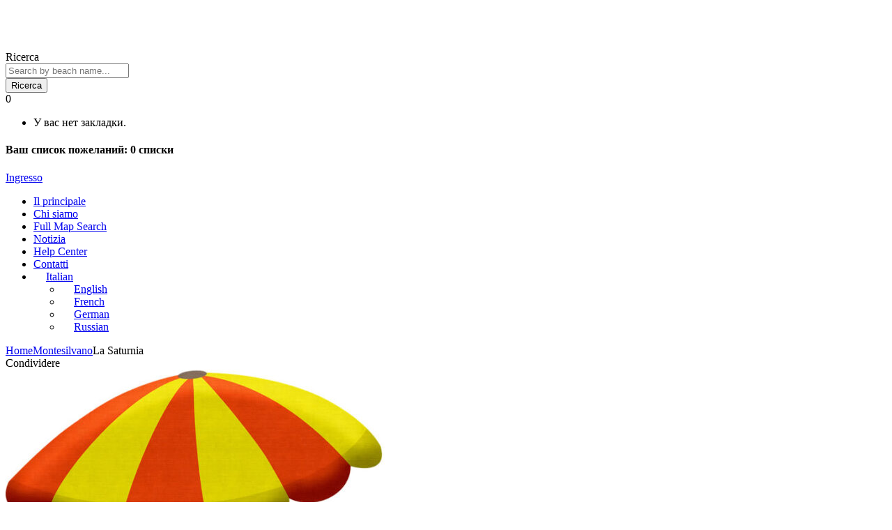

--- FILE ---
content_type: text/html; charset=UTF-8
request_url: https://va-mare.com/product/la-saturnia/
body_size: 40933
content:
<!DOCTYPE html>
<html lang="it-IT" prefix="og: http://ogp.me/ns#" class="no-js no-svg" itemscope> 
<head><meta charset="UTF-8"><script>if(navigator.userAgent.match(/MSIE|Internet Explorer/i)||navigator.userAgent.match(/Trident\/7\..*?rv:11/i)){var href=document.location.href;if(!href.match(/[?&]nowprocket/)){if(href.indexOf("?")==-1){if(href.indexOf("#")==-1){document.location.href=href+"?nowprocket=1"}else{document.location.href=href.replace("#","?nowprocket=1#")}}else{if(href.indexOf("#")==-1){document.location.href=href+"&nowprocket=1"}else{document.location.href=href.replace("#","&nowprocket=1#")}}}}</script><script>class RocketLazyLoadScripts{constructor(){this.v="1.2.3",this.triggerEvents=["keydown","mousedown","mousemove","touchmove","touchstart","touchend","wheel"],this.userEventHandler=this._triggerListener.bind(this),this.touchStartHandler=this._onTouchStart.bind(this),this.touchMoveHandler=this._onTouchMove.bind(this),this.touchEndHandler=this._onTouchEnd.bind(this),this.clickHandler=this._onClick.bind(this),this.interceptedClicks=[],window.addEventListener("pageshow",t=>{this.persisted=t.persisted}),window.addEventListener("DOMContentLoaded",()=>{this._preconnect3rdParties()}),this.delayedScripts={normal:[],async:[],defer:[]},this.trash=[],this.allJQueries=[]}_addUserInteractionListener(t){if(document.hidden){t._triggerListener();return}this.triggerEvents.forEach(e=>window.addEventListener(e,t.userEventHandler,{passive:!0})),window.addEventListener("touchstart",t.touchStartHandler,{passive:!0}),window.addEventListener("mousedown",t.touchStartHandler),document.addEventListener("visibilitychange",t.userEventHandler)}_removeUserInteractionListener(){this.triggerEvents.forEach(t=>window.removeEventListener(t,this.userEventHandler,{passive:!0})),document.removeEventListener("visibilitychange",this.userEventHandler)}_onTouchStart(t){"HTML"!==t.target.tagName&&(window.addEventListener("touchend",this.touchEndHandler),window.addEventListener("mouseup",this.touchEndHandler),window.addEventListener("touchmove",this.touchMoveHandler,{passive:!0}),window.addEventListener("mousemove",this.touchMoveHandler),t.target.addEventListener("click",this.clickHandler),this._renameDOMAttribute(t.target,"onclick","rocket-onclick"),this._pendingClickStarted())}_onTouchMove(t){window.removeEventListener("touchend",this.touchEndHandler),window.removeEventListener("mouseup",this.touchEndHandler),window.removeEventListener("touchmove",this.touchMoveHandler,{passive:!0}),window.removeEventListener("mousemove",this.touchMoveHandler),t.target.removeEventListener("click",this.clickHandler),this._renameDOMAttribute(t.target,"rocket-onclick","onclick"),this._pendingClickFinished()}_onTouchEnd(t){window.removeEventListener("touchend",this.touchEndHandler),window.removeEventListener("mouseup",this.touchEndHandler),window.removeEventListener("touchmove",this.touchMoveHandler,{passive:!0}),window.removeEventListener("mousemove",this.touchMoveHandler)}_onClick(t){t.target.removeEventListener("click",this.clickHandler),this._renameDOMAttribute(t.target,"rocket-onclick","onclick"),this.interceptedClicks.push(t),t.preventDefault(),t.stopPropagation(),t.stopImmediatePropagation(),this._pendingClickFinished()}_replayClicks(){window.removeEventListener("touchstart",this.touchStartHandler,{passive:!0}),window.removeEventListener("mousedown",this.touchStartHandler),this.interceptedClicks.forEach(t=>{t.target.dispatchEvent(new MouseEvent("click",{view:t.view,bubbles:!0,cancelable:!0}))})}_waitForPendingClicks(){return new Promise(t=>{this._isClickPending?this._pendingClickFinished=t:t()})}_pendingClickStarted(){this._isClickPending=!0}_pendingClickFinished(){this._isClickPending=!1}_renameDOMAttribute(t,e,r){t.hasAttribute&&t.hasAttribute(e)&&(event.target.setAttribute(r,event.target.getAttribute(e)),event.target.removeAttribute(e))}_triggerListener(){this._removeUserInteractionListener(this),"loading"===document.readyState?document.addEventListener("DOMContentLoaded",this._loadEverythingNow.bind(this)):this._loadEverythingNow()}_preconnect3rdParties(){let t=[];document.querySelectorAll("script[type=rocketlazyloadscript]").forEach(e=>{if(e.hasAttribute("src")){let r=new URL(e.src).origin;r!==location.origin&&t.push({src:r,crossOrigin:e.crossOrigin||"module"===e.getAttribute("data-rocket-type")})}}),t=[...new Map(t.map(t=>[JSON.stringify(t),t])).values()],this._batchInjectResourceHints(t,"preconnect")}async _loadEverythingNow(){this.lastBreath=Date.now(),this._delayEventListeners(this),this._delayJQueryReady(this),this._handleDocumentWrite(),this._registerAllDelayedScripts(),this._preloadAllScripts(),await this._loadScriptsFromList(this.delayedScripts.normal),await this._loadScriptsFromList(this.delayedScripts.defer),await this._loadScriptsFromList(this.delayedScripts.async);try{await this._triggerDOMContentLoaded(),await this._triggerWindowLoad()}catch(t){console.error(t)}window.dispatchEvent(new Event("rocket-allScriptsLoaded")),this._waitForPendingClicks().then(()=>{this._replayClicks()}),this._emptyTrash()}_registerAllDelayedScripts(){document.querySelectorAll("script[type=rocketlazyloadscript]").forEach(t=>{t.hasAttribute("data-rocket-src")?t.hasAttribute("async")&&!1!==t.async?this.delayedScripts.async.push(t):t.hasAttribute("defer")&&!1!==t.defer||"module"===t.getAttribute("data-rocket-type")?this.delayedScripts.defer.push(t):this.delayedScripts.normal.push(t):this.delayedScripts.normal.push(t)})}async _transformScript(t){return new Promise((await this._littleBreath(),navigator.userAgent.indexOf("Firefox/")>0||""===navigator.vendor)?e=>{let r=document.createElement("script");[...t.attributes].forEach(t=>{let e=t.nodeName;"type"!==e&&("data-rocket-type"===e&&(e="type"),"data-rocket-src"===e&&(e="src"),r.setAttribute(e,t.nodeValue))}),t.text&&(r.text=t.text),r.hasAttribute("src")?(r.addEventListener("load",e),r.addEventListener("error",e)):(r.text=t.text,e());try{t.parentNode.replaceChild(r,t)}catch(i){e()}}:async e=>{function r(){t.setAttribute("data-rocket-status","failed"),e()}try{let i=t.getAttribute("data-rocket-type"),n=t.getAttribute("data-rocket-src");t.text,i?(t.type=i,t.removeAttribute("data-rocket-type")):t.removeAttribute("type"),t.addEventListener("load",function r(){t.setAttribute("data-rocket-status","executed"),e()}),t.addEventListener("error",r),n?(t.removeAttribute("data-rocket-src"),t.src=n):t.src="data:text/javascript;base64,"+window.btoa(unescape(encodeURIComponent(t.text)))}catch(s){r()}})}async _loadScriptsFromList(t){let e=t.shift();return e&&e.isConnected?(await this._transformScript(e),this._loadScriptsFromList(t)):Promise.resolve()}_preloadAllScripts(){this._batchInjectResourceHints([...this.delayedScripts.normal,...this.delayedScripts.defer,...this.delayedScripts.async],"preload")}_batchInjectResourceHints(t,e){var r=document.createDocumentFragment();t.forEach(t=>{let i=t.getAttribute&&t.getAttribute("data-rocket-src")||t.src;if(i){let n=document.createElement("link");n.href=i,n.rel=e,"preconnect"!==e&&(n.as="script"),t.getAttribute&&"module"===t.getAttribute("data-rocket-type")&&(n.crossOrigin=!0),t.crossOrigin&&(n.crossOrigin=t.crossOrigin),t.integrity&&(n.integrity=t.integrity),r.appendChild(n),this.trash.push(n)}}),document.head.appendChild(r)}_delayEventListeners(t){let e={};function r(t,r){!function t(r){!e[r]&&(e[r]={originalFunctions:{add:r.addEventListener,remove:r.removeEventListener},eventsToRewrite:[]},r.addEventListener=function(){arguments[0]=i(arguments[0]),e[r].originalFunctions.add.apply(r,arguments)},r.removeEventListener=function(){arguments[0]=i(arguments[0]),e[r].originalFunctions.remove.apply(r,arguments)});function i(t){return e[r].eventsToRewrite.indexOf(t)>=0?"rocket-"+t:t}}(t),e[t].eventsToRewrite.push(r)}function i(t,e){let r=t[e];Object.defineProperty(t,e,{get:()=>r||function(){},set(i){t["rocket"+e]=r=i}})}r(document,"DOMContentLoaded"),r(window,"DOMContentLoaded"),r(window,"load"),r(window,"pageshow"),r(document,"readystatechange"),i(document,"onreadystatechange"),i(window,"onload"),i(window,"onpageshow")}_delayJQueryReady(t){let e;function r(r){if(r&&r.fn&&!t.allJQueries.includes(r)){r.fn.ready=r.fn.init.prototype.ready=function(e){return t.domReadyFired?e.bind(document)(r):document.addEventListener("rocket-DOMContentLoaded",()=>e.bind(document)(r)),r([])};let i=r.fn.on;r.fn.on=r.fn.init.prototype.on=function(){if(this[0]===window){function t(t){return t.split(" ").map(t=>"load"===t||0===t.indexOf("load.")?"rocket-jquery-load":t).join(" ")}"string"==typeof arguments[0]||arguments[0]instanceof String?arguments[0]=t(arguments[0]):"object"==typeof arguments[0]&&Object.keys(arguments[0]).forEach(e=>{let r=arguments[0][e];delete arguments[0][e],arguments[0][t(e)]=r})}return i.apply(this,arguments),this},t.allJQueries.push(r)}e=r}r(window.jQuery),Object.defineProperty(window,"jQuery",{get:()=>e,set(t){r(t)}})}async _triggerDOMContentLoaded(){this.domReadyFired=!0,await this._littleBreath(),document.dispatchEvent(new Event("rocket-DOMContentLoaded")),await this._littleBreath(),window.dispatchEvent(new Event("rocket-DOMContentLoaded")),await this._littleBreath(),document.dispatchEvent(new Event("rocket-readystatechange")),await this._littleBreath(),document.rocketonreadystatechange&&document.rocketonreadystatechange()}async _triggerWindowLoad(){await this._littleBreath(),window.dispatchEvent(new Event("rocket-load")),await this._littleBreath(),window.rocketonload&&window.rocketonload(),await this._littleBreath(),this.allJQueries.forEach(t=>t(window).trigger("rocket-jquery-load")),await this._littleBreath();let t=new Event("rocket-pageshow");t.persisted=this.persisted,window.dispatchEvent(t),await this._littleBreath(),window.rocketonpageshow&&window.rocketonpageshow({persisted:this.persisted})}_handleDocumentWrite(){let t=new Map;document.write=document.writeln=function(e){let r=document.currentScript;r||console.error("WPRocket unable to document.write this: "+e);let i=document.createRange(),n=r.parentElement,s=t.get(r);void 0===s&&(s=r.nextSibling,t.set(r,s));let a=document.createDocumentFragment();i.setStart(a,0),a.appendChild(i.createContextualFragment(e)),n.insertBefore(a,s)}}async _littleBreath(){Date.now()-this.lastBreath>45&&(await this._requestAnimFrame(),this.lastBreath=Date.now())}async _requestAnimFrame(){return document.hidden?new Promise(t=>setTimeout(t)):new Promise(t=>requestAnimationFrame(t))}_emptyTrash(){this.trash.forEach(t=>t.remove())}static run(){let t=new RocketLazyLoadScripts;t._addUserInteractionListener(t)}}RocketLazyLoadScripts.run();</script>

<meta name="viewport" content="width=device-width, initial-scale=1.0, minimum-scale=1.0, maximum-scale=1.0, user-scalable=no">
<link rel="profile" href="//gmpg.org/xfn/11">
<meta name='robots' content='index, follow, max-image-preview:large, max-snippet:-1, max-video-preview:-1' />

<!-- Easy Social Share Buttons for WordPress v.10.7.1 https://socialsharingplugin.com -->
<meta property="og:image" content="https://va-mare.com/wp-content/uploads/2021/08/La-Saturnia.jpg" />
<meta property="og:image:secure_url" content="https://va-mare.com/wp-content/uploads/2021/08/La-Saturnia.jpg" />
<meta property="og:image:width" content="680" />
<meta property="og:image:height" content="580" />
<!-- / Easy Social Share Buttons for WordPress -->
<meta name="twitter:image" content="https://va-mare.com/wp-content/uploads/2021/08/La-Saturnia.jpg" />

	<!-- This site is optimized with the Yoast SEO Premium plugin v23.9 (Yoast SEO v23.0) - https://yoast.com/wordpress/plugins/seo/ -->
	<title>La Saturnia - VA-Mare</title>
	<meta name="description" content="La Saturnia" />
	<link rel="canonical" href="https://va-mare.com/product/la-saturnia/" />
	<meta property="og:locale" content="it_IT" />
	<meta property="og:type" content="article" />
	<meta property="og:title" content="La Saturnia" />
	<meta property="og:description" content="La Saturnia" />
	<meta property="og:url" content="https://va-mare.com/product/la-saturnia/" />
	<meta property="og:site_name" content="VA-Mare" />
	<meta property="article:modified_time" content="2021-08-10T17:49:00+00:00" />
	<meta name="twitter:card" content="summary_large_image" />
	<meta name="twitter:title" content="La Saturnia" />
	<script type="application/ld+json" class="yoast-schema-graph">{"@context":"https://schema.org","@graph":[{"@type":"WebPage","@id":"https://va-mare.com/product/la-saturnia/","url":"https://va-mare.com/product/la-saturnia/","name":"La Saturnia - VA-Mare","isPartOf":{"@id":"https://va-mare.com/#website"},"primaryImageOfPage":{"@id":"https://va-mare.com/product/la-saturnia/#primaryimage"},"image":{"@id":"https://va-mare.com/product/la-saturnia/#primaryimage"},"thumbnailUrl":"https://va-mare.com/wp-content/uploads/2021/08/La-Saturnia.jpg","datePublished":"2021-08-10T17:48:28+00:00","dateModified":"2021-08-10T17:49:00+00:00","description":"La Saturnia","breadcrumb":{"@id":"https://va-mare.com/product/la-saturnia/#breadcrumb"},"inLanguage":"it-IT","potentialAction":[{"@type":"ReadAction","target":["https://va-mare.com/product/la-saturnia/"]}]},{"@type":"ImageObject","inLanguage":"it-IT","@id":"https://va-mare.com/product/la-saturnia/#primaryimage","url":"https://va-mare.com/wp-content/uploads/2021/08/La-Saturnia.jpg","contentUrl":"https://va-mare.com/wp-content/uploads/2021/08/La-Saturnia.jpg","width":680,"height":580},{"@type":"BreadcrumbList","@id":"https://va-mare.com/product/la-saturnia/#breadcrumb","itemListElement":[{"@type":"ListItem","position":1,"name":"Главная страница","item":"https://va-mare.com/"},{"@type":"ListItem","position":2,"name":"Shop","item":"https://va-mare.com/ru/shop/"},{"@type":"ListItem","position":3,"name":"La Saturnia"}]},{"@type":"WebSite","@id":"https://va-mare.com/#website","url":"https://va-mare.com/","name":"VA-Mare","description":"Le migliori spiagge Abruzzo","publisher":{"@id":"https://va-mare.com/#organization"},"potentialAction":[{"@type":"SearchAction","target":{"@type":"EntryPoint","urlTemplate":"https://va-mare.com/?s={search_term_string}"},"query-input":"required name=search_term_string"}],"inLanguage":"it-IT"},{"@type":"Organization","@id":"https://va-mare.com/#organization","name":"Va-Mare","url":"https://va-mare.com/","logo":{"@type":"ImageObject","inLanguage":"it-IT","@id":"https://va-mare.com/#/schema/logo/image/","url":"https://va-mare.com/wp-content/uploads/2021/07/cropped-logo.png","contentUrl":"https://va-mare.com/wp-content/uploads/2021/07/cropped-logo.png","width":312,"height":62,"caption":"Va-Mare"},"image":{"@id":"https://va-mare.com/#/schema/logo/image/"}}]}</script>
	<!-- / Yoast SEO Premium plugin. -->


<link rel='dns-prefetch' href='//api.mapbox.com' />
<link rel='dns-prefetch' href='//cdn.jsdelivr.net' />
<link rel='dns-prefetch' href='//fonts.googleapis.com' />
<link href='https://fonts.gstatic.com' crossorigin rel='preconnect' />
<link rel="alternate" type="application/rss+xml" title="VA-Mare &raquo; Feed" href="https://va-mare.com/feed/" />
<link rel="alternate" type="application/rss+xml" title="VA-Mare &raquo; Feed dei commenti" href="https://va-mare.com/comments/feed/" />
<link rel="alternate" title="oEmbed (JSON)" type="application/json+oembed" href="https://va-mare.com/wp-json/oembed/1.0/embed?url=https%3A%2F%2Fva-mare.com%2Fproduct%2Fla-saturnia%2F" />
<link rel="alternate" title="oEmbed (XML)" type="text/xml+oembed" href="https://va-mare.com/wp-json/oembed/1.0/embed?url=https%3A%2F%2Fva-mare.com%2Fproduct%2Fla-saturnia%2F&#038;format=xml" />
<style id='wp-img-auto-sizes-contain-inline-css' type='text/css'>
img:is([sizes=auto i],[sizes^="auto," i]){contain-intrinsic-size:3000px 1500px}
/*# sourceURL=wp-img-auto-sizes-contain-inline-css */
</style>
<link data-minify="1" rel='stylesheet' id='cf7ic_style-css' href='https://va-mare.com/wp-content/cache/min/1/wp-content/plugins/contact-form-7-image-captcha/css/cf7ic-style.css?ver=1768588457' type='text/css' media='all' />
<link data-minify="1" rel='stylesheet' id='dashicons-css' href='https://va-mare.com/wp-content/cache/min/1/wp-includes/css/dashicons.min.css?ver=1768588457' type='text/css' media='all' />
<style id='dashicons-inline-css' type='text/css'>
[data-font="Dashicons"]:before {font-family: 'Dashicons' !important;content: attr(data-icon) !important;speak: none !important;font-weight: normal !important;font-variant: normal !important;text-transform: none !important;line-height: 1 !important;font-style: normal !important;-webkit-font-smoothing: antialiased !important;-moz-osx-font-smoothing: grayscale !important;}
/*# sourceURL=dashicons-inline-css */
</style>
<style id='wp-emoji-styles-inline-css' type='text/css'>

	img.wp-smiley, img.emoji {
		display: inline !important;
		border: none !important;
		box-shadow: none !important;
		height: 1em !important;
		width: 1em !important;
		margin: 0 0.07em !important;
		vertical-align: -0.1em !important;
		background: none !important;
		padding: 0 !important;
	}
/*# sourceURL=wp-emoji-styles-inline-css */
</style>
<link rel='stylesheet' id='wp-block-library-css' href='https://va-mare.com/wp-includes/css/dist/block-library/style.min.css?ver=6.9' type='text/css' media='all' />
<link data-minify="1" rel='stylesheet' id='wc-blocks-style-css' href='https://va-mare.com/wp-content/cache/min/1/wp-content/plugins/woocommerce/assets/client/blocks/wc-blocks.css?ver=1768588457' type='text/css' media='all' />
<style id='global-styles-inline-css' type='text/css'>
:root{--wp--preset--aspect-ratio--square: 1;--wp--preset--aspect-ratio--4-3: 4/3;--wp--preset--aspect-ratio--3-4: 3/4;--wp--preset--aspect-ratio--3-2: 3/2;--wp--preset--aspect-ratio--2-3: 2/3;--wp--preset--aspect-ratio--16-9: 16/9;--wp--preset--aspect-ratio--9-16: 9/16;--wp--preset--color--black: #000000;--wp--preset--color--cyan-bluish-gray: #abb8c3;--wp--preset--color--white: #ffffff;--wp--preset--color--pale-pink: #f78da7;--wp--preset--color--vivid-red: #cf2e2e;--wp--preset--color--luminous-vivid-orange: #ff6900;--wp--preset--color--luminous-vivid-amber: #fcb900;--wp--preset--color--light-green-cyan: #7bdcb5;--wp--preset--color--vivid-green-cyan: #00d084;--wp--preset--color--pale-cyan-blue: #8ed1fc;--wp--preset--color--vivid-cyan-blue: #0693e3;--wp--preset--color--vivid-purple: #9b51e0;--wp--preset--gradient--vivid-cyan-blue-to-vivid-purple: linear-gradient(135deg,rgb(6,147,227) 0%,rgb(155,81,224) 100%);--wp--preset--gradient--light-green-cyan-to-vivid-green-cyan: linear-gradient(135deg,rgb(122,220,180) 0%,rgb(0,208,130) 100%);--wp--preset--gradient--luminous-vivid-amber-to-luminous-vivid-orange: linear-gradient(135deg,rgb(252,185,0) 0%,rgb(255,105,0) 100%);--wp--preset--gradient--luminous-vivid-orange-to-vivid-red: linear-gradient(135deg,rgb(255,105,0) 0%,rgb(207,46,46) 100%);--wp--preset--gradient--very-light-gray-to-cyan-bluish-gray: linear-gradient(135deg,rgb(238,238,238) 0%,rgb(169,184,195) 100%);--wp--preset--gradient--cool-to-warm-spectrum: linear-gradient(135deg,rgb(74,234,220) 0%,rgb(151,120,209) 20%,rgb(207,42,186) 40%,rgb(238,44,130) 60%,rgb(251,105,98) 80%,rgb(254,248,76) 100%);--wp--preset--gradient--blush-light-purple: linear-gradient(135deg,rgb(255,206,236) 0%,rgb(152,150,240) 100%);--wp--preset--gradient--blush-bordeaux: linear-gradient(135deg,rgb(254,205,165) 0%,rgb(254,45,45) 50%,rgb(107,0,62) 100%);--wp--preset--gradient--luminous-dusk: linear-gradient(135deg,rgb(255,203,112) 0%,rgb(199,81,192) 50%,rgb(65,88,208) 100%);--wp--preset--gradient--pale-ocean: linear-gradient(135deg,rgb(255,245,203) 0%,rgb(182,227,212) 50%,rgb(51,167,181) 100%);--wp--preset--gradient--electric-grass: linear-gradient(135deg,rgb(202,248,128) 0%,rgb(113,206,126) 100%);--wp--preset--gradient--midnight: linear-gradient(135deg,rgb(2,3,129) 0%,rgb(40,116,252) 100%);--wp--preset--font-size--small: 13px;--wp--preset--font-size--medium: 20px;--wp--preset--font-size--large: 36px;--wp--preset--font-size--x-large: 42px;--wp--preset--spacing--20: 0.44rem;--wp--preset--spacing--30: 0.67rem;--wp--preset--spacing--40: 1rem;--wp--preset--spacing--50: 1.5rem;--wp--preset--spacing--60: 2.25rem;--wp--preset--spacing--70: 3.38rem;--wp--preset--spacing--80: 5.06rem;--wp--preset--shadow--natural: 6px 6px 9px rgba(0, 0, 0, 0.2);--wp--preset--shadow--deep: 12px 12px 50px rgba(0, 0, 0, 0.4);--wp--preset--shadow--sharp: 6px 6px 0px rgba(0, 0, 0, 0.2);--wp--preset--shadow--outlined: 6px 6px 0px -3px rgb(255, 255, 255), 6px 6px rgb(0, 0, 0);--wp--preset--shadow--crisp: 6px 6px 0px rgb(0, 0, 0);}:where(.is-layout-flex){gap: 0.5em;}:where(.is-layout-grid){gap: 0.5em;}body .is-layout-flex{display: flex;}.is-layout-flex{flex-wrap: wrap;align-items: center;}.is-layout-flex > :is(*, div){margin: 0;}body .is-layout-grid{display: grid;}.is-layout-grid > :is(*, div){margin: 0;}:where(.wp-block-columns.is-layout-flex){gap: 2em;}:where(.wp-block-columns.is-layout-grid){gap: 2em;}:where(.wp-block-post-template.is-layout-flex){gap: 1.25em;}:where(.wp-block-post-template.is-layout-grid){gap: 1.25em;}.has-black-color{color: var(--wp--preset--color--black) !important;}.has-cyan-bluish-gray-color{color: var(--wp--preset--color--cyan-bluish-gray) !important;}.has-white-color{color: var(--wp--preset--color--white) !important;}.has-pale-pink-color{color: var(--wp--preset--color--pale-pink) !important;}.has-vivid-red-color{color: var(--wp--preset--color--vivid-red) !important;}.has-luminous-vivid-orange-color{color: var(--wp--preset--color--luminous-vivid-orange) !important;}.has-luminous-vivid-amber-color{color: var(--wp--preset--color--luminous-vivid-amber) !important;}.has-light-green-cyan-color{color: var(--wp--preset--color--light-green-cyan) !important;}.has-vivid-green-cyan-color{color: var(--wp--preset--color--vivid-green-cyan) !important;}.has-pale-cyan-blue-color{color: var(--wp--preset--color--pale-cyan-blue) !important;}.has-vivid-cyan-blue-color{color: var(--wp--preset--color--vivid-cyan-blue) !important;}.has-vivid-purple-color{color: var(--wp--preset--color--vivid-purple) !important;}.has-black-background-color{background-color: var(--wp--preset--color--black) !important;}.has-cyan-bluish-gray-background-color{background-color: var(--wp--preset--color--cyan-bluish-gray) !important;}.has-white-background-color{background-color: var(--wp--preset--color--white) !important;}.has-pale-pink-background-color{background-color: var(--wp--preset--color--pale-pink) !important;}.has-vivid-red-background-color{background-color: var(--wp--preset--color--vivid-red) !important;}.has-luminous-vivid-orange-background-color{background-color: var(--wp--preset--color--luminous-vivid-orange) !important;}.has-luminous-vivid-amber-background-color{background-color: var(--wp--preset--color--luminous-vivid-amber) !important;}.has-light-green-cyan-background-color{background-color: var(--wp--preset--color--light-green-cyan) !important;}.has-vivid-green-cyan-background-color{background-color: var(--wp--preset--color--vivid-green-cyan) !important;}.has-pale-cyan-blue-background-color{background-color: var(--wp--preset--color--pale-cyan-blue) !important;}.has-vivid-cyan-blue-background-color{background-color: var(--wp--preset--color--vivid-cyan-blue) !important;}.has-vivid-purple-background-color{background-color: var(--wp--preset--color--vivid-purple) !important;}.has-black-border-color{border-color: var(--wp--preset--color--black) !important;}.has-cyan-bluish-gray-border-color{border-color: var(--wp--preset--color--cyan-bluish-gray) !important;}.has-white-border-color{border-color: var(--wp--preset--color--white) !important;}.has-pale-pink-border-color{border-color: var(--wp--preset--color--pale-pink) !important;}.has-vivid-red-border-color{border-color: var(--wp--preset--color--vivid-red) !important;}.has-luminous-vivid-orange-border-color{border-color: var(--wp--preset--color--luminous-vivid-orange) !important;}.has-luminous-vivid-amber-border-color{border-color: var(--wp--preset--color--luminous-vivid-amber) !important;}.has-light-green-cyan-border-color{border-color: var(--wp--preset--color--light-green-cyan) !important;}.has-vivid-green-cyan-border-color{border-color: var(--wp--preset--color--vivid-green-cyan) !important;}.has-pale-cyan-blue-border-color{border-color: var(--wp--preset--color--pale-cyan-blue) !important;}.has-vivid-cyan-blue-border-color{border-color: var(--wp--preset--color--vivid-cyan-blue) !important;}.has-vivid-purple-border-color{border-color: var(--wp--preset--color--vivid-purple) !important;}.has-vivid-cyan-blue-to-vivid-purple-gradient-background{background: var(--wp--preset--gradient--vivid-cyan-blue-to-vivid-purple) !important;}.has-light-green-cyan-to-vivid-green-cyan-gradient-background{background: var(--wp--preset--gradient--light-green-cyan-to-vivid-green-cyan) !important;}.has-luminous-vivid-amber-to-luminous-vivid-orange-gradient-background{background: var(--wp--preset--gradient--luminous-vivid-amber-to-luminous-vivid-orange) !important;}.has-luminous-vivid-orange-to-vivid-red-gradient-background{background: var(--wp--preset--gradient--luminous-vivid-orange-to-vivid-red) !important;}.has-very-light-gray-to-cyan-bluish-gray-gradient-background{background: var(--wp--preset--gradient--very-light-gray-to-cyan-bluish-gray) !important;}.has-cool-to-warm-spectrum-gradient-background{background: var(--wp--preset--gradient--cool-to-warm-spectrum) !important;}.has-blush-light-purple-gradient-background{background: var(--wp--preset--gradient--blush-light-purple) !important;}.has-blush-bordeaux-gradient-background{background: var(--wp--preset--gradient--blush-bordeaux) !important;}.has-luminous-dusk-gradient-background{background: var(--wp--preset--gradient--luminous-dusk) !important;}.has-pale-ocean-gradient-background{background: var(--wp--preset--gradient--pale-ocean) !important;}.has-electric-grass-gradient-background{background: var(--wp--preset--gradient--electric-grass) !important;}.has-midnight-gradient-background{background: var(--wp--preset--gradient--midnight) !important;}.has-small-font-size{font-size: var(--wp--preset--font-size--small) !important;}.has-medium-font-size{font-size: var(--wp--preset--font-size--medium) !important;}.has-large-font-size{font-size: var(--wp--preset--font-size--large) !important;}.has-x-large-font-size{font-size: var(--wp--preset--font-size--x-large) !important;}
/*# sourceURL=global-styles-inline-css */
</style>

<style id='classic-theme-styles-inline-css' type='text/css'>
/*! This file is auto-generated */
.wp-block-button__link{color:#fff;background-color:#32373c;border-radius:9999px;box-shadow:none;text-decoration:none;padding:calc(.667em + 2px) calc(1.333em + 2px);font-size:1.125em}.wp-block-file__button{background:#32373c;color:#fff;text-decoration:none}
/*# sourceURL=/wp-includes/css/classic-themes.min.css */
</style>
<link data-minify="1" rel='stylesheet' id='contact-form-7-css' href='https://va-mare.com/wp-content/cache/min/1/wp-content/plugins/contact-form-7/includes/css/styles.css?ver=1768588457' type='text/css' media='all' />
<link rel='stylesheet' id='ct-ultimate-gdpr-css' href='https://va-mare.com/wp-content/plugins/ct-ultimate-gdpr/assets/css/style.min.css?ver=3.0' type='text/css' media='all' />
<link data-minify="1" rel='stylesheet' id='ct-ultimate-gdpr-font-awesome-css' href='https://va-mare.com/wp-content/cache/min/1/wp-content/plugins/ct-ultimate-gdpr/assets/css/fonts/font-awesome/css/font-awesome.min.css?ver=1768588457' type='text/css' media='all' />
<link data-minify="1" rel='stylesheet' id='ct-ultimate-gdpr-custom-fonts-css' href='https://va-mare.com/wp-content/cache/min/1/wp-content/plugins/ct-ultimate-gdpr/assets/css/fonts/fonts.css?ver=1768588457' type='text/css' media='all' />
<link data-minify="1" rel='stylesheet' id='afwhp-front-css' href='https://va-mare.com/wp-content/cache/min/1/wp-content/plugins/hide-price-add-to-cart-button/assets/css/afwhp_front.css?ver=1768588457' type='text/css' media='all' />
<link data-minify="1" rel='stylesheet' id='townhub-addons-css' href='https://va-mare.com/wp-content/cache/min/1/wp-content/plugins/townhub-add-ons/assets/css/townhub-add-ons.min.css?ver=1768588457' type='text/css' media='all' />
<style id='townhub-addons-inline-css' type='text/css'>
@media screen and (min-width: 1024px){}@media screen and (min-width: 1024px){}@media screen and (min-width: 1024px){}@media screen and (min-width: 1024px){}@media screen and (min-width: 1024px){}@media screen and (min-width: 1024px){}@media screen and (min-width: 1024px){}@media screen and (min-width: 1024px){}@media screen and (min-width: 1024px){}@media screen and (min-width: 1024px){}@media screen and (min-width: 1024px){}@media screen and (min-width: 1024px){}@media screen and (min-width: 1024px){}@media screen and (min-width: 1024px){}@media screen and (min-width: 1024px){}@media screen and (min-width: 1024px){}@media screen and (min-width: 1024px){}@media screen and (min-width: 1024px){}@media screen and (min-width: 1024px){}@media screen and (min-width: 1024px){}@media screen and (min-width: 1024px){}@media screen and (min-width: 1024px){}@media screen and (min-width: 1024px){}@media screen and (min-width: 1024px){}@media screen and (min-width: 1024px){}@media screen and (min-width: 1024px){}@media screen and (min-width: 1024px){}@media screen and (min-width: 1024px){}@media screen and (min-width: 1024px){}@media screen and (min-width: 1024px){}@media screen and (min-width: 1024px){}@media screen and (min-width: 1024px){}@media screen and (min-width: 1024px){}@media screen and (min-width: 1024px){}@media screen and (min-width: 1024px){}@media screen and (min-width: 1024px){}@media screen and (min-width: 1024px){}@media screen and (min-width: 1024px){}@media screen and (min-width: 1024px){}@media screen and (min-width: 1024px){}@media screen and (min-width: 1024px){}@media screen and (min-width: 1024px){}@media screen and (min-width: 1024px){}@media screen and (min-width: 1024px){}@media screen and (min-width: 1024px){}@media screen and (min-width: 1024px){}@media screen and (min-width: 1024px){}@media screen and (min-width: 1024px){}@media screen and (min-width: 1024px){}
/*# sourceURL=townhub-addons-inline-css */
</style>
<link data-minify="1" rel='stylesheet' id='mapbox-gl-css' href='https://va-mare.com/wp-content/cache/min/1/mapbox-gl-js/v1.11.0/mapbox-gl.css?ver=1768588457' type='text/css' media='all' />
<link data-minify="1" rel='stylesheet' id='mapbox-gl-geocoder-css' href='https://va-mare.com/wp-content/cache/min/1/mapbox-gl-js/plugins/mapbox-gl-geocoder/v4.5.1/mapbox-gl-geocoder.css?ver=1768588457' type='text/css' media='all' />
<link rel='stylesheet' id='photoswipe-css' href='https://va-mare.com/wp-content/plugins/woocommerce/assets/css/photoswipe/photoswipe.min.css?ver=10.2.3' type='text/css' media='all' />
<link rel='stylesheet' id='photoswipe-default-skin-css' href='https://va-mare.com/wp-content/plugins/woocommerce/assets/css/photoswipe/default-skin/default-skin.min.css?ver=10.2.3' type='text/css' media='all' />
<link data-minify="1" rel='stylesheet' id='woocommerce-layout-css' href='https://va-mare.com/wp-content/cache/min/1/wp-content/plugins/woocommerce/assets/css/woocommerce-layout.css?ver=1768588457' type='text/css' media='all' />
<link data-minify="1" rel='stylesheet' id='woocommerce-smallscreen-css' href='https://va-mare.com/wp-content/cache/min/1/wp-content/plugins/woocommerce/assets/css/woocommerce-smallscreen.css?ver=1768588457' type='text/css' media='only screen and (max-width: 768px)' />
<link data-minify="1" rel='stylesheet' id='woocommerce-general-css' href='https://va-mare.com/wp-content/cache/min/1/wp-content/plugins/woocommerce/assets/css/woocommerce.css?ver=1768588457' type='text/css' media='all' />
<style id='woocommerce-inline-inline-css' type='text/css'>
.woocommerce form .form-row .required { visibility: visible; }
/*# sourceURL=woocommerce-inline-inline-css */
</style>
<link data-minify="1" rel='stylesheet' id='trp-language-switcher-style-css' href='https://va-mare.com/wp-content/cache/min/1/wp-content/plugins/translatepress-multilingual/assets/css/trp-language-switcher.css?ver=1768588457' type='text/css' media='all' />
<link data-minify="1" rel='stylesheet' id='trp-popup-style-css' href='https://va-mare.com/wp-content/cache/min/1/wp-content/plugins/translatepress-business/add-ons-pro/automatic-language-detection/assets/css/trp-popup.css?ver=1768588457' type='text/css' media='all' />
<link data-minify="1" rel='stylesheet' id='woocommerce-addons-css-css' href='https://va-mare.com/wp-content/cache/min/1/wp-content/plugins/woocommerce-product-addons/assets/css/frontend/frontend.css?ver=1768588618' type='text/css' media='all' />
<link data-minify="1" rel='stylesheet' id='brands-styles-css' href='https://va-mare.com/wp-content/cache/min/1/wp-content/plugins/woocommerce/assets/css/brands.css?ver=1768588457' type='text/css' media='all' />
<link rel='stylesheet' id='townhub-fonts-css' href='https://fonts.googleapis.com/css?family=Raleway%3A300%2C400%2C700%2C800%2C900%7CRoboto%3A400%2C500%2C700%2C900&#038;display=swap&#038;subset=cyrillic%2Cvietnamese' type='text/css' media='all' />
<link data-minify="1" rel='stylesheet' id='townhub-plugins-css' href='https://va-mare.com/wp-content/cache/min/1/wp-content/themes/townhub/assets/css/plugins.css?ver=1768588457' type='text/css' media='all' />
<link data-minify="1" rel='stylesheet' id='townhub-style-css' href='https://va-mare.com/wp-content/cache/min/1/wp-content/themes/townhub/style.css?ver=1768588458' type='text/css' media='all' />
<link rel='stylesheet' id='townhub-color-css' href='https://va-mare.com/wp-content/themes/townhub/assets/css/color.min.css' type='text/css' media='all' />
<link rel='stylesheet' id='townhub-child-style-css' href='https://va-mare.com/wp-content/themes/townhub-child/style.css?ver=1.0.0' type='text/css' media='all' />
<link rel='stylesheet' id='subscribe-forms-css-css' href='https://va-mare.com/wp-content/plugins/easy-social-share-buttons3/assets/modules/subscribe-forms.min.css?ver=10.7.1' type='text/css' media='all' />
<link rel='stylesheet' id='easy-social-share-buttons-css' href='https://va-mare.com/wp-content/plugins/easy-social-share-buttons3/assets/css/easy-social-share-buttons.min.css?ver=10.7.1' type='text/css' media='all' />
<style id='easy-social-share-buttons-inline-css' type='text/css'>
.essb_links .essb_link_mastodon { --essb-network: #6364ff;}
/*# sourceURL=easy-social-share-buttons-inline-css */
</style>
<link rel='stylesheet' id='ct-ultimate-gdpr-jquery-ui-css' href='https://va-mare.com/wp-content/plugins/ct-ultimate-gdpr/assets/css/jquery-ui.min.css?ver=6.9' type='text/css' media='all' />
<script type="text/template" id="tmpl-variation-template">
	<div class="woocommerce-variation-description">{{{ data.variation.variation_description }}}</div>
	<div class="woocommerce-variation-price">{{{ data.variation.price_html }}}</div>
	<div class="woocommerce-variation-availability">{{{ data.variation.availability_html }}}</div>
</script>
<script type="text/template" id="tmpl-unavailable-variation-template">
	<p role="alert">Questo prodotto non è disponibile. Scegli un&#039;altra combinazione.</p>
</script>
<script type="rocketlazyloadscript" data-rocket-type="text/javascript" data-rocket-src="https://va-mare.com/wp-content/plugins/wp-yandex-metrika/assets/YmEc.min.js?ver=1.2.1" id="wp-yandex-metrika_YmEc-js" defer></script>
<script type="rocketlazyloadscript" data-rocket-type="text/javascript" id="wp-yandex-metrika_YmEc-js-after">
/* <![CDATA[ */
window.tmpwpym={datalayername:'dataLayer',counters:JSON.parse('[{"number":"83357686","webvisor":"1"}]'),targets:JSON.parse('[]')};
//# sourceURL=wp-yandex-metrika_YmEc-js-after
/* ]]> */
</script>
<script type="rocketlazyloadscript" data-rocket-type="text/javascript" data-rocket-src="https://va-mare.com/wp-includes/js/jquery/jquery.min.js?ver=3.7.1" id="jquery-core-js" defer></script>
<script type="rocketlazyloadscript" data-rocket-type="text/javascript" data-rocket-src="https://va-mare.com/wp-includes/js/jquery/jquery-migrate.min.js?ver=3.4.1" id="jquery-migrate-js" defer></script>
<script type="rocketlazyloadscript" data-rocket-type="text/javascript" data-rocket-src="https://va-mare.com/wp-content/plugins/wp-yandex-metrika/assets/frontend.min.js?ver=1.2.1" id="wp-yandex-metrika_frontend-js" defer></script>
<script type="rocketlazyloadscript" data-minify="1" data-rocket-type="text/javascript" data-rocket-src="https://va-mare.com/wp-content/cache/min/1/wp-content/plugins/ct-ultimate-gdpr/assets/js/service-facebook-pixel.js?ver=1754486715" id="ct_ultimate_gdpr_service_facebook_pixel-js" defer></script>
<script type="rocketlazyloadscript" data-rocket-type="text/javascript" data-rocket-src="https://va-mare.com/wp-includes/js/underscore.min.js?ver=1.13.7" id="underscore-js" defer></script>
<script type="text/javascript" id="wp-util-js-extra">
/* <![CDATA[ */
var _wpUtilSettings = {"ajax":{"url":"/wp-admin/admin-ajax.php"}};
//# sourceURL=wp-util-js-extra
/* ]]> */
</script>
<script type="rocketlazyloadscript" data-rocket-type="text/javascript" data-rocket-src="https://va-mare.com/wp-includes/js/wp-util.min.js?ver=6.9" id="wp-util-js" defer></script>
<script type="rocketlazyloadscript" data-rocket-type="text/javascript" data-rocket-src="https://va-mare.com/wp-content/plugins/woocommerce/assets/js/jquery-blockui/jquery.blockUI.min.js?ver=2.7.0-wc.10.2.3" id="jquery-blockui-js" data-wp-strategy="defer" defer></script>
<script type="rocketlazyloadscript" data-minify="1" data-rocket-type="text/javascript" data-rocket-src="https://va-mare.com/wp-content/cache/min/1/wp-content/plugins/hide-price-add-to-cart-button/assets/js/afwhp_front.js?ver=1754486715" id="afwhp-frontj-js" defer></script>
<script type="rocketlazyloadscript" data-minify="1" data-rocket-type="text/javascript" data-rocket-src="https://va-mare.com/wp-content/cache/min/1/wp-content/plugins/hide-price-add-to-cart-button/assets/js/jquery.popupoverlay.js?ver=1754486715" id="afwhp-popup-js" defer></script>
<script type="text/javascript" id="wc-add-to-cart-js-extra">
/* <![CDATA[ */
var wc_add_to_cart_params = {"ajax_url":"/wp-admin/admin-ajax.php","wc_ajax_url":"/?wc-ajax=%%endpoint%%","i18n_view_cart":"Visualizza carrello","cart_url":"https://va-mare.com/cart/","is_cart":"","cart_redirect_after_add":"yes"};
//# sourceURL=wc-add-to-cart-js-extra
/* ]]> */
</script>
<script type="rocketlazyloadscript" data-rocket-type="text/javascript" data-rocket-src="https://va-mare.com/wp-content/plugins/woocommerce/assets/js/frontend/add-to-cart.min.js?ver=10.2.3" id="wc-add-to-cart-js" defer="defer" data-wp-strategy="defer"></script>
<script type="rocketlazyloadscript" data-rocket-type="text/javascript" data-rocket-src="https://va-mare.com/wp-content/plugins/woocommerce/assets/js/zoom/jquery.zoom.min.js?ver=1.7.21-wc.10.2.3" id="zoom-js" defer="defer" data-wp-strategy="defer"></script>
<script type="rocketlazyloadscript" data-rocket-type="text/javascript" data-rocket-src="https://va-mare.com/wp-content/plugins/woocommerce/assets/js/flexslider/jquery.flexslider.min.js?ver=2.7.2-wc.10.2.3" id="flexslider-js" defer="defer" data-wp-strategy="defer"></script>
<script type="rocketlazyloadscript" data-rocket-type="text/javascript" data-rocket-src="https://va-mare.com/wp-content/plugins/woocommerce/assets/js/photoswipe/photoswipe.min.js?ver=4.1.1-wc.10.2.3" id="photoswipe-js" defer="defer" data-wp-strategy="defer"></script>
<script type="rocketlazyloadscript" data-rocket-type="text/javascript" data-rocket-src="https://va-mare.com/wp-content/plugins/woocommerce/assets/js/photoswipe/photoswipe-ui-default.min.js?ver=4.1.1-wc.10.2.3" id="photoswipe-ui-default-js" defer="defer" data-wp-strategy="defer"></script>
<script type="text/javascript" id="wc-single-product-js-extra">
/* <![CDATA[ */
var wc_single_product_params = {"i18n_required_rating_text":"Seleziona una valutazione","i18n_rating_options":["1 stella su 5","2 stelle su 5","3 stelle su 5","4 stelle su 5","5 stelle su 5"],"i18n_product_gallery_trigger_text":"Visualizza la galleria di immagini a schermo intero","review_rating_required":"yes","flexslider":{"rtl":false,"animation":"slide","smoothHeight":true,"directionNav":false,"controlNav":"thumbnails","slideshow":false,"animationSpeed":500,"animationLoop":false,"allowOneSlide":false},"zoom_enabled":"1","zoom_options":[],"photoswipe_enabled":"1","photoswipe_options":{"shareEl":false,"closeOnScroll":false,"history":false,"hideAnimationDuration":0,"showAnimationDuration":0},"flexslider_enabled":"1"};
//# sourceURL=wc-single-product-js-extra
/* ]]> */
</script>
<script type="rocketlazyloadscript" data-rocket-type="text/javascript" data-rocket-src="https://va-mare.com/wp-content/plugins/woocommerce/assets/js/frontend/single-product.min.js?ver=10.2.3" id="wc-single-product-js" defer="defer" data-wp-strategy="defer"></script>
<script type="rocketlazyloadscript" data-rocket-type="text/javascript" data-rocket-src="https://va-mare.com/wp-content/plugins/woocommerce/assets/js/js-cookie/js.cookie.min.js?ver=2.1.4-wc.10.2.3" id="js-cookie-js" defer="defer" data-wp-strategy="defer"></script>
<script type="text/javascript" id="woocommerce-js-extra">
/* <![CDATA[ */
var woocommerce_params = {"ajax_url":"/wp-admin/admin-ajax.php","wc_ajax_url":"/?wc-ajax=%%endpoint%%","i18n_password_show":"Mostra password","i18n_password_hide":"Nascondi password"};
//# sourceURL=woocommerce-js-extra
/* ]]> */
</script>
<script type="rocketlazyloadscript" data-rocket-type="text/javascript" data-rocket-src="https://va-mare.com/wp-content/plugins/woocommerce/assets/js/frontend/woocommerce.min.js?ver=10.2.3" id="woocommerce-js" defer="defer" data-wp-strategy="defer"></script>
<script type="rocketlazyloadscript" data-minify="1" data-rocket-type="text/javascript" data-rocket-src="https://va-mare.com/wp-content/cache/min/1/wp-content/plugins/translatepress-multilingual/assets/js/trp-frontend-compatibility.js?ver=1754486715" id="trp-frontend-compatibility-js" defer></script>
<script type="text/javascript" id="trp-language-cookie-js-extra">
/* <![CDATA[ */
var trp_language_cookie_data = {"abs_home":"https://va-mare.com","url_slugs":{"it_IT":"it_it","en_GB":"en","de_DE":"de","fr_FR":"fr","ru_RU":"ru"},"cookie_name":"trp_language","cookie_age":"30","cookie_path":"/","default_language":"it_IT","publish_languages":["it_IT","en_GB","de_DE","fr_FR","ru_RU"],"trp_ald_ajax_url":"https://va-mare.com/wp-content/plugins/translatepress-business/add-ons-pro/automatic-language-detection/includes/trp-ald-ajax.php","detection_method":"browser-ip","popup_option":"popup","popup_type":"normal_popup","popup_textarea":"We've detected you might be speaking a different language. Do you want to change to:","popup_textarea_change_button":"Change Language","popup_textarea_close_button":"Close and do not switch language","iso_codes":{"it_IT":"it","en_GB":"en","de_DE":"de","fr_FR":"fr","ru_RU":"ru","en_US":"en"},"language_urls":{"it_IT":"https://va-mare.com/product/la-saturnia/","en_GB":"https://va-mare.com/en/product/la-saturnia/","de_DE":"https://va-mare.com/de/product/la-saturnia/","fr_FR":"https://va-mare.com/fr/product/la-saturnia/","ru_RU":"https://va-mare.com/ru/product/la-saturnia/"},"english_name":{"it_IT":"Italian","en_GB":"English","de_DE":"German","fr_FR":"French","ru_RU":"Russian"},"is_iphone_user_check":""};
//# sourceURL=trp-language-cookie-js-extra
/* ]]> */
</script>
<script type="rocketlazyloadscript" data-minify="1" data-rocket-type="text/javascript" data-rocket-src="https://va-mare.com/wp-content/cache/min/1/wp-content/plugins/translatepress-business/add-ons-pro/automatic-language-detection/assets/js/trp-language-cookie.js?ver=1754486715" id="trp-language-cookie-js" defer></script>
<script type="rocketlazyloadscript" data-rocket-type="text/javascript" data-rocket-src="https://va-mare.com/wp-content/plugins/woocommerce/assets/js/dompurify/purify.min.js?ver=10.2.3" id="dompurify-js" defer></script>
<script type="rocketlazyloadscript" data-minify="1" data-rocket-type="text/javascript" data-rocket-src="https://va-mare.com/wp-content/cache/min/1/wp-content/themes/townhub/assets/js/Scrollax.js?ver=1754486715" id="scrollax-js" defer></script>
<script type="text/javascript" id="ct-ultimate-gdpr-cookie-list-js-extra">
/* <![CDATA[ */
var ct_ultimate_gdpr_cookie_list = {"list":[]};
//# sourceURL=ct-ultimate-gdpr-cookie-list-js-extra
/* ]]> */
</script>
<script type="rocketlazyloadscript" data-minify="1" data-rocket-type="text/javascript" data-rocket-src="https://va-mare.com/wp-content/cache/min/1/wp-content/plugins/ct-ultimate-gdpr/assets/js/cookie-list.js?ver=1754486715" id="ct-ultimate-gdpr-cookie-list-js" defer></script>
<script type="rocketlazyloadscript" id="essb-inline-js"></script><link rel="https://api.w.org/" href="https://va-mare.com/wp-json/" /><link rel="alternate" title="JSON" type="application/json" href="https://va-mare.com/wp-json/wp/v2/product/11993" /><link rel="EditURI" type="application/rsd+xml" title="RSD" href="https://va-mare.com/xmlrpc.php?rsd" />
<meta name="generator" content="WordPress 6.9" />
<meta name="generator" content="WooCommerce 10.2.3" />
<link rel='shortlink' href='https://va-mare.com/?p=11993' />
<meta name="generator" content="Redux 4.5.7" />
		<!-- GA Google Analytics @ https://m0n.co/ga -->
		<script type="rocketlazyloadscript" async data-rocket-src="https://www.googletagmanager.com/gtag/js?id=UA-204673967-1"></script>
		<script type="rocketlazyloadscript">
			window.dataLayer = window.dataLayer || [];
			function gtag(){dataLayer.push(arguments);}
			gtag('js', new Date());
			gtag('config', 'UA-204673967-1');
		</script>

	<!-- Starting: WooCommerce Conversion Tracking (https://wordpress.org/plugins/woocommerce-conversion-tracking/) -->
<!-- End: WooCommerce Conversion Tracking Codes -->
<meta name="verification" content="f612c7d25f5690ad41496fcfdbf8d1" />

<!-- Saphali Lite Version -->
<meta name="generator" content="Saphali Lite 2.0.0" />

<link rel="alternate" hreflang="it-IT" href="https://va-mare.com/product/la-saturnia/"/>
<link rel="alternate" hreflang="en-GB" href="https://va-mare.com/en/product/la-saturnia/"/>
<link rel="alternate" hreflang="de-DE" href="https://va-mare.com/de/product/la-saturnia/"/>
<link rel="alternate" hreflang="fr-FR" href="https://va-mare.com/fr/product/la-saturnia/"/>
<link rel="alternate" hreflang="ru-RU" href="https://va-mare.com/ru/product/la-saturnia/"/>
<link rel="alternate" hreflang="it" href="https://va-mare.com/product/la-saturnia/"/>
<link rel="alternate" hreflang="en" href="https://va-mare.com/en/product/la-saturnia/"/>
<link rel="alternate" hreflang="de" href="https://va-mare.com/de/product/la-saturnia/"/>
<link rel="alternate" hreflang="fr" href="https://va-mare.com/fr/product/la-saturnia/"/>
<link rel="alternate" hreflang="ru" href="https://va-mare.com/ru/product/la-saturnia/"/>
<style>.woocommerce-product-gallery{ opacity: 1 !important; }</style><!-- Analytics by WP Statistics - https://wp-statistics.com -->
	<noscript><style>.woocommerce-product-gallery{ opacity: 1 !important; }</style></noscript>
	<meta name="generator" content="Elementor 3.32.5; features: additional_custom_breakpoints; settings: css_print_method-external, google_font-enabled, font_display-auto">
			<style>
				.e-con.e-parent:nth-of-type(n+4):not(.e-lazyloaded):not(.e-no-lazyload),
				.e-con.e-parent:nth-of-type(n+4):not(.e-lazyloaded):not(.e-no-lazyload) * {
					background-image: none !important;
				}
				@media screen and (max-height: 1024px) {
					.e-con.e-parent:nth-of-type(n+3):not(.e-lazyloaded):not(.e-no-lazyload),
					.e-con.e-parent:nth-of-type(n+3):not(.e-lazyloaded):not(.e-no-lazyload) * {
						background-image: none !important;
					}
				}
				@media screen and (max-height: 640px) {
					.e-con.e-parent:nth-of-type(n+2):not(.e-lazyloaded):not(.e-no-lazyload),
					.e-con.e-parent:nth-of-type(n+2):not(.e-lazyloaded):not(.e-no-lazyload) * {
						background-image: none !important;
					}
				}
			</style>
			        <!-- Yandex.Metrica counter -->
        <script type="rocketlazyloadscript" data-rocket-type="text/javascript">
            (function (m, e, t, r, i, k, a) {
                m[i] = m[i] || function () {
                    (m[i].a = m[i].a || []).push(arguments)
                };
                m[i].l = 1 * new Date();
                k = e.createElement(t), a = e.getElementsByTagName(t)[0], k.async = 1, k.src = r, a.parentNode.insertBefore(k, a)
            })

            (window, document, "script", "https://mc.yandex.ru/metrika/tag.js", "ym");

            ym("83357686", "init", {
                clickmap: true,
                trackLinks: true,
                accurateTrackBounce: true,
                webvisor: true,
                ecommerce: "dataLayer",
                params: {
                    __ym: {
                        "ymCmsPlugin": {
                            "cms": "wordpress",
                            "cmsVersion":"6.9",
                            "pluginVersion": "1.2.1",
                            "ymCmsRip": "2335552403"
                        }
                    }
                }
            });
        </script>
        <!-- /Yandex.Metrica counter -->
        <link rel="icon" href="https://va-mare.com/wp-content/uploads/2021/07/cropped-icon-32x32.png" sizes="32x32" />
<link rel="icon" href="https://va-mare.com/wp-content/uploads/2021/07/cropped-icon-192x192.png" sizes="192x192" />
<link rel="apple-touch-icon" href="https://va-mare.com/wp-content/uploads/2021/07/cropped-icon-180x180.png" />
<meta name="msapplication-TileImage" content="https://va-mare.com/wp-content/uploads/2021/07/cropped-icon-270x270.png" />
<noscript><style id="rocket-lazyload-nojs-css">.rll-youtube-player, [data-lazy-src]{display:none !important;}</style></noscript><link data-minify="1" rel='stylesheet' id='datetimepicker-css' href='https://va-mare.com/wp-content/cache/min/1/wp-content/plugins/scw-yacht-boat-booking/datetimepicker/jquery.datetimepicker.css?ver=1768588746' type='text/css' media='all' />
<link data-minify="1" rel='stylesheet' id='scwybbwsr-style-frontend-css' href='https://va-mare.com/wp-content/cache/min/1/wp-content/plugins/scw-yacht-boat-booking/css/front.css?ver=1768588746' type='text/css' media='all' />
</head>

<body class="wp-singular product-template-default single single-product postid-11993 wp-custom-logo wp-theme-townhub wp-child-theme-townhub-child theme-townhub townhub-has-addons woocommerce woocommerce-page woocommerce-no-js translatepress-it_IT body-townhub folio-archive- woo-two woo-tablet-one essb-10.7.1 elementor-default elementor-kit-20">
        <div id="main-theme" class="is-hide-loader">

                <!-- header-->
        <header id="masthead" class="townhub-header main-header dark-header fs-header sticky">

            <div class="logo-holder">
                <a href="https://va-mare.com/" class="custom-logo-link" rel="home"><img width="312" height="61" src="data:image/svg+xml,%3Csvg%20xmlns='http://www.w3.org/2000/svg'%20viewBox='0%200%20312%2061'%3E%3C/svg%3E" class="custom-logo" alt="VA-Mare" decoding="async" data-lazy-src="https://va-mare.com/wp-content/uploads/2021/07/cropped-logo-1.png" /><noscript><img width="312" height="61" src="https://va-mare.com/wp-content/uploads/2021/07/cropped-logo-1.png" class="custom-logo" alt="VA-Mare" decoding="async" /></noscript></a>            </div>
            <!-- header-search_btn-->         
                    <!-- header-search_btn-->         
        <div class="header-search_btn show-search-button" data-optext="Ricerca" data-cltext="Рядом"><i class="fal fa-search"></i><span>Ricerca</span></div>
        <!-- header-search_btn end-->

        <!-- header-search_container -->                     
        <div class="header-search_container header-search vis-search">
            <div class="container small-container">
                <div class="header-search-input-wrap fl-wrap">
                    <form role="search" method="get" action="https://va-mare.com/" class="list-search-header-form list-search-form-js">
                        <div class="azp_element filter_form_hero azp-element-azp-odm3d6la97b" >
    <div class="hero-inputs-wrap fl-wrap">
        <div class="azp_element filter_title azp-element-azp-e2312305xtb filter-gid-item filter-gid-wid-12" >
    <div class="filter-item-inner">
                <label class="flabel-icon">
                                    <i class="fal fa-bed"></i>
                    </label>
                <input type="text" name="search_term" placeholder="Search by beach name..." value=""/>
    </div>
        
</div>        <button class="main-search-button color2-bg" type="submit">Ricerca<i class="far fa-search"></i></button>
    </div>
</div> 
                          
                         
                    </form> 
                </div>
                <div class="header-search_close color-bg"><i class="fal fa-long-arrow-up"></i></div>
            </div>
        </div>
        <!-- header-search_container  end --> 
        

            <!-- header opt -->
                         
            
            
            <div class="cart-btn bookmark-header-btn show-header-modal" data-microtip-position="bottom" role="tooltip" aria-label="Ваш список пожеланий"><i class="fal fa-heart"></i><span class="cart-counter bmcounter-head green-bg">0</span></div>

<!-- wishlist-wrap--> 
<div class="header-modal novis_wishlist">
    <!-- header-modal-container--> 
    <div class="header-modal-container scrollbar-inner fl-wrap" data-simplebar>
        <!--widget-posts-->
        <div class="widget-posts  fl-wrap">
            <ul class="no-list-style wishlist-items-wrap">
                            <li class="wishlist-item no-bookmark-wrap">
                    <p>У вас нет закладки.</p>
                </li>
                        </ul>
        </div>
        <!-- widget-posts end-->
    </div>
    <!-- header-modal-container end--> 
    <div class="header-modal-top fl-wrap">
        <h4>Ваш список пожеланий: <span class="bmcounter-bot"><strong> 0</strong> списки</span></h4>
        <div class="close-header-modal"><i class="far fa-times"></i></div>
    </div>
</div>
<!--wishlist-wrap end -->
                        <a href="#" class="show-reg-form avatar-img logreg-modal-open"><i class="fal fa-user"></i> Ingresso</a>
                    <!-- header opt end--> 
            <div id="custom_html-2" class="widget_text townhub-lang-curr-wrap widget_custom_html"><div class="textwidget custom-html-widget">

		
</div></div>            
            <!-- lang-wrap-->
            
            <!-- lang-wrap end-->                                 
            <!-- nav-button-wrap--> 
            <div class="nav-button-wrap color-bg">
                <div class="nav-button">
                    <span></span><span></span><span></span>
                </div>
            </div>
            <!-- nav-button-wrap end-->
                            <!--  .nav-holder -->
                <div class="nav-holder main-menu">
                    <nav id="site-navigation" class="main-navigation" aria-label="Menu principale">
    <ul id="top-menu" class="menu"><li id="menu-item-9516" class="menu-item menu-item-type-post_type menu-item-object-page menu-item-home menu-item-9516"><a href="https://va-mare.com/">Il principale</a></li>
<li id="menu-item-9517" class="menu-item menu-item-type-post_type menu-item-object-page menu-item-9517"><a href="https://va-mare.com/about/">Chi siamo</a></li>
<li id="menu-item-12764" class="menu-item menu-item-type-post_type menu-item-object-page menu-item-12764"><a href="https://va-mare.com/listings/full-map/">Full Map Search</a></li>
<li id="menu-item-1930" class="menu-item menu-item-type-post_type menu-item-object-page menu-item-1930"><a href="https://va-mare.com/news/">Notizia</a></li>
<li id="menu-item-12325" class="menu-item menu-item-type-post_type menu-item-object-page menu-item-12325"><a href="https://va-mare.com/help-center/">Help Center</a></li>
<li id="menu-item-1314" class="menu-item menu-item-type-post_type menu-item-object-page menu-item-1314"><a href="https://va-mare.com/contacts/">Contatti</a></li>
<li id="menu-item-11457" class="trp-language-switcher-container menu-item menu-item-type-post_type menu-item-object-language_switcher menu-item-has-children current-language-menu-item menu-item-11457"><a href="https://va-mare.com/product/la-saturnia/"><span data-no-translation><img class="trp-flag-image" src="data:image/svg+xml,%3Csvg%20xmlns='http://www.w3.org/2000/svg'%20viewBox='0%200%2018%2012'%3E%3C/svg%3E" width="18" height="12" alt="it_IT" title="Italian" data-lazy-src="https://va-mare.com/wp-content/plugins/translatepress-multilingual/assets/images/flags/it_IT.png"><noscript><img class="trp-flag-image" src="https://va-mare.com/wp-content/plugins/translatepress-multilingual/assets/images/flags/it_IT.png" width="18" height="12" alt="it_IT" title="Italian"></noscript><span class="trp-ls-language-name">Italian</span></span></a>
<ul class="sub-menu">
	<li id="menu-item-11458" class="trp-language-switcher-container menu-item menu-item-type-post_type menu-item-object-language_switcher menu-item-11458"><a href="https://va-mare.com/en/product/la-saturnia/"><span data-no-translation><img class="trp-flag-image" src="data:image/svg+xml,%3Csvg%20xmlns='http://www.w3.org/2000/svg'%20viewBox='0%200%2018%2012'%3E%3C/svg%3E" width="18" height="12" alt="en_GB" title="English" data-lazy-src="https://va-mare.com/wp-content/plugins/translatepress-multilingual/assets/images/flags/en_GB.png"><noscript><img class="trp-flag-image" src="https://va-mare.com/wp-content/plugins/translatepress-multilingual/assets/images/flags/en_GB.png" width="18" height="12" alt="en_GB" title="English"></noscript><span class="trp-ls-language-name">English</span></span></a></li>
	<li id="menu-item-11459" class="trp-language-switcher-container menu-item menu-item-type-post_type menu-item-object-language_switcher menu-item-11459"><a href="https://va-mare.com/fr/product/la-saturnia/"><span data-no-translation><img class="trp-flag-image" src="data:image/svg+xml,%3Csvg%20xmlns='http://www.w3.org/2000/svg'%20viewBox='0%200%2018%2012'%3E%3C/svg%3E" width="18" height="12" alt="fr_FR" title="French" data-lazy-src="https://va-mare.com/wp-content/plugins/translatepress-multilingual/assets/images/flags/fr_FR.png"><noscript><img loading="lazy" class="trp-flag-image" src="https://va-mare.com/wp-content/plugins/translatepress-multilingual/assets/images/flags/fr_FR.png" width="18" height="12" alt="fr_FR" title="French"></noscript><span class="trp-ls-language-name">French</span></span></a></li>
	<li id="menu-item-11461" class="trp-language-switcher-container menu-item menu-item-type-post_type menu-item-object-language_switcher menu-item-11461"><a href="https://va-mare.com/de/product/la-saturnia/"><span data-no-translation><img class="trp-flag-image" src="data:image/svg+xml,%3Csvg%20xmlns='http://www.w3.org/2000/svg'%20viewBox='0%200%2018%2012'%3E%3C/svg%3E" width="18" height="12" alt="de_DE" title="German" data-lazy-src="https://va-mare.com/wp-content/plugins/translatepress-multilingual/assets/images/flags/de_DE.png"><noscript><img loading="lazy" class="trp-flag-image" src="https://va-mare.com/wp-content/plugins/translatepress-multilingual/assets/images/flags/de_DE.png" width="18" height="12" alt="de_DE" title="German"></noscript><span class="trp-ls-language-name">German</span></span></a></li>
	<li id="menu-item-11462" class="trp-language-switcher-container menu-item menu-item-type-post_type menu-item-object-language_switcher menu-item-11462"><a href="https://va-mare.com/ru/product/la-saturnia/"><span data-no-translation><img class="trp-flag-image" src="data:image/svg+xml,%3Csvg%20xmlns='http://www.w3.org/2000/svg'%20viewBox='0%200%2018%2012'%3E%3C/svg%3E" width="18" height="12" alt="ru_RU" title="Russian" data-lazy-src="https://va-mare.com/wp-content/plugins/translatepress-multilingual/assets/images/flags/ru_RU.png"><noscript><img loading="lazy" class="trp-flag-image" src="https://va-mare.com/wp-content/plugins/translatepress-multilingual/assets/images/flags/ru_RU.png" width="18" height="12" alt="ru_RU" title="Russian"></noscript><span class="trp-ls-language-name">Russian</span></span></a></li>
</ul>
</li>
</ul></nav><!-- #site-navigation -->
                </div><!-- .nav-holder -->
            
        </header>
        <!--  header end -->
        
        <!--  wrapper  -->
        <div id="wrapper">
            <!-- Content-->
            <div class="content">

                

	    <section class="gray-section cth-shop-sec gray-bg small-padding no-top-padding-sec" id="main-sec">
        <div class="container">
            <div class="breadcrumbs-wrapper inline-breadcrumbs block-breadcrumbs">
                <nav class="woocommerce-breadcrumb" aria-label="Breadcrumb"><a href="https://va-mare.com">Home</a><a href="https://va-mare.com/product-category/montesilvano/">Montesilvano</a><span class="breadcrumb-current">La Saturnia</span></nav>                    <div class="showshare brd-show-share color2-bg"><i class="fas fa-share"></i>Condividere</div>
    <div class="share-holder hid-share sing-page-share top_sing-page-share">
        <div class="share-container isShare" data-share="facebook, pinterest, googleplus, twitter, linkedin"></div>
    </div>
      
            </div>
            <div class="row">
                                    <div class="col-md-12 col-wrap">
                
					
			<div class="woocommerce-notices-wrapper"></div><div id="product-11993" class="product type-product post-11993 status-publish first instock product_cat-montesilvano has-post-thumbnail shipping-taxable purchasable product-type-simple">

	<div class="fl-wrap block_box product-header"><div class="woocommerce-product-gallery woocommerce-product-gallery--with-images woocommerce-product-gallery--columns-4 images" data-columns="4" style="opacity: 0; transition: opacity .25s ease-in-out;">
	<div class="woocommerce-product-gallery__wrapper">
		<div data-thumb="https://va-mare.com/wp-content/uploads/2021/08/La-Saturnia-100x100.jpg" data-thumb-alt="La Saturnia" data-thumb-srcset="https://va-mare.com/wp-content/uploads/2021/08/La-Saturnia-100x100.jpg 100w, https://va-mare.com/wp-content/uploads/2021/08/La-Saturnia-300x300.jpg 300w, https://va-mare.com/wp-content/uploads/2021/08/La-Saturnia-150x150.jpg 150w"  data-thumb-sizes="" class="woocommerce-product-gallery__image"><a href="https://va-mare.com/wp-content/uploads/2021/08/La-Saturnia.jpg"><img loading="lazy" width="600" height="512" src="https://va-mare.com/wp-content/uploads/2021/08/La-Saturnia-600x512.jpg" class="wp-post-image" alt="La Saturnia" data-caption="" data-src="https://va-mare.com/wp-content/uploads/2021/08/La-Saturnia.jpg" data-large_image="https://va-mare.com/wp-content/uploads/2021/08/La-Saturnia.jpg" data-large_image_width="680" data-large_image_height="580" decoding="async" /></a></div>	</div>
</div>

	<div class="summary entry-summary">
		<h2 class="product_title entry-title">La Saturnia</h2><p class="price">								<style>
									.woocommerce-variation-price{ display: none !important;}
								</style>
								</p>

	
	<form class="cart" action="https://va-mare.com/product/la-saturnia/" method="post" enctype='multipart/form-data'>
		
		<div class="quantity">
		<label class="screen-reader-text" for="quantity_696aa364ba836">La Saturnia quantità</label>
	<input
		type="number"
				id="quantity_696aa364ba836"
		class="input-text qty text"
		name="quantity"
		value="1"
		aria-label="Quantità prodotto"
				min="1"
							step="1"
			placeholder=""
			inputmode="numeric"
			autocomplete="off"
			/>
	</div>

		<button type="submit" name="add-to-cart" value="11993" class="single_add_to_cart_button button alt">Aggiungi al carrello</button>

			</form>

	
<div class="product_meta">

	
	
	<span class="posted_in">Categoria: <a href="https://va-mare.com/product-category/montesilvano/" rel="tag">Montesilvano</a></span>
	
	
</div>
	</div>

	</div><!-- end fl-wrap block_box product-header --></div>

		<div id="boat18" class="scwybbwsr_content" style="display: none">
			<input type="hidden" value="https://va-mare.com/wp-content/plugins/scw-yacht-boat-booking/" class="scwybbwsr_url">
			<input type="hidden" value="11993" class="product_id">
			<input type="hidden" value="18" class="profileid">
			<input type="hidden" value="1383" class="width_config">
			<input type="hidden" value="1015" class="height_config">
			<input type="hidden" value="2021/08/08" class="smartcms_datefrom">
			<input type="hidden" value="2021/10/21" class="smartcms_dateto">
			
			<div class="scwybbwsr_types">
												<span class="scwybbwsr_types_item">
									<span class="scwybbwsr_types_item_name"><b>Quattro lettini</b></span>
									<span class="scwybbwsr_types_item_prices">
																						<span class="scwybbwsr_types_item_prices_item">: &euro;40</span>
																					</span>
																				<span class="scwybbwsr_types_item_icon"><img src="data:image/svg+xml,%3Csvg%20xmlns='http://www.w3.org/2000/svg'%20viewBox='0%200%200%200'%3E%3C/svg%3E" data-lazy-src="http://va-mare.com/wp-content/uploads/2021/05/seat2.png"><noscript><img src="http://va-mare.com/wp-content/uploads/2021/05/seat2.png"></noscript></span>
																			</span>
																<span class="scwybbwsr_types_item">
									<span class="scwybbwsr_types_item_name"><b>Due lettini</b></span>
									<span class="scwybbwsr_types_item_prices">
																						<span class="scwybbwsr_types_item_prices_item">: &euro;20</span>
																					</span>
																				<span class="scwybbwsr_types_item_icon"><img src="data:image/svg+xml,%3Csvg%20xmlns='http://www.w3.org/2000/svg'%20viewBox='0%200%200%200'%3E%3C/svg%3E" data-lazy-src="http://va-mare.com/wp-content/uploads/2021/05/seat1.png"><noscript><img src="http://va-mare.com/wp-content/uploads/2021/05/seat1.png"></noscript></span>
																			</span>
											</div>
			<input type="hidden" value="http://va-mare.com/wp-content/uploads/2021/07/booked.png" class="booked_bg">
			
			<div class="scwybbwsr_schedules scwybbwsr_schedules_daily">
									<div class="scwybbwsr_schedules_header">Si prega di scegliere prima una data!</div>
					<div class="scwybbwsr_schedules_header">Attenzione! Il sito funziona in modalità demo.</div>
					<div class="scwybbwsr_schedules_header">E&#039; IMPOSSIBILE PRENOTARE UN POSTO!!!</div>
					<input class="array_dates" type="hidden" value='[]'>
					<input class="array_times" type="hidden" value="">
					<input id="scwybbwsr_schedules_picker" type="text" placeholder="Data da">
					<input id="scwybbwsr_schedules_pickerto" type="text" placeholder="Data a">
								</div>
			
			<div class="scwybbwsr_options">
				<div class="scwybbwsr_options_header">Please choose an option!</div>
						<select class="scwybbwsr_options_select">
							<option value="">-- Choose an option! --</option>
							<option value=""></option>						</select>
									</div>
			
			<div class="scwybbwsr_services">
							</div>
			
			<div class="scwybbwsr_map">
				<div class="scwybbwsr_map_head">Scegli i tuoi posti</div>
				<div class="scwatbwsr_map_zoom">
					<span id="scwatbwsr_map_zoom-in">Ingrandire</span>
					<span id="scwatbwsr_map_zoom-out">Rimpicciolisci</span>
					<span id="scwatbwsr_map_zoom_reset">Ripristina</span>
				</div>
				<div class="scwatbwsr_map_block">
					<div id="scwatbwsr_map_panzoom">
						<div class="scwybbwsr_map_bg" style="width: 1383px; height: 1015px">
							<img class="scwybbwsr_map_bg_img" src="data:image/svg+xml,%3Csvg%20xmlns='http://www.w3.org/2000/svg'%20viewBox='0%200%200%200'%3E%3C/svg%3E" data-lazy-src="https://va-mare.com/wp-content/uploads/2021/08/saturnia1.jpg"><noscript><img class="scwybbwsr_map_bg_img" src="https://va-mare.com/wp-content/uploads/2021/08/saturnia1.jpg"></noscript>							<div class="scwybbwsr_map_slots">
																			<span id="seatB-1-1" objectdata="slotB-1-1" class="scwtooltip scwybbwsr_map_slot seatavai " style="width: 45px;
											height: 45px;
											line-height: 45px;
											left: 648px;
											top: 50px;background: url(http://va-mare.com/wp-content/uploads/2021/05/seat2.png);background-size: 100%;background-repeat: no-repeat;">
												<span class="scwybbwsr_map_slot_label">B-1-1</span>
												<input type="hidden" value="B-1-1" class="scwybbwsr_map_slot_seat_vl">
												<input type="hidden" value="http://va-mare.com/wp-content/uploads/2021/05/seat2.png" class="scwybbwsr_read_value">												<span class="scwtooltiptext">Quattro lettini<br>Prezzo: &euro;40</span>
											</span>
																						<span id="seatB-1-2" objectdata="slotB-1-2" class="scwtooltip scwybbwsr_map_slot seatavai " style="width: 45px;
											height: 45px;
											line-height: 45px;
											left: 750px;
											top: 50px;background: url(http://va-mare.com/wp-content/uploads/2021/05/seat2.png);background-size: 100%;background-repeat: no-repeat;">
												<span class="scwybbwsr_map_slot_label">B-1-2</span>
												<input type="hidden" value="B-1-2" class="scwybbwsr_map_slot_seat_vl">
												<input type="hidden" value="http://va-mare.com/wp-content/uploads/2021/05/seat2.png" class="scwybbwsr_read_value">												<span class="scwtooltiptext">Quattro lettini<br>Prezzo: &euro;40</span>
											</span>
																						<span id="seatB-1-3" objectdata="slotB-1-3" class="scwtooltip scwybbwsr_map_slot seatavai " style="width: 45px;
											height: 45px;
											line-height: 45px;
											left: 860px;
											top: 50px;background: url(http://va-mare.com/wp-content/uploads/2021/05/seat2.png);background-size: 100%;background-repeat: no-repeat;">
												<span class="scwybbwsr_map_slot_label">B-1-3</span>
												<input type="hidden" value="B-1-3" class="scwybbwsr_map_slot_seat_vl">
												<input type="hidden" value="http://va-mare.com/wp-content/uploads/2021/05/seat2.png" class="scwybbwsr_read_value">												<span class="scwtooltiptext">Quattro lettini<br>Prezzo: &euro;40</span>
											</span>
																						<span id="seatB-1-4" objectdata="slotB-1-4" class="scwtooltip scwybbwsr_map_slot seatavai " style="width: 45px;
											height: 45px;
											line-height: 45px;
											left: 965px;
											top: 50px;background: url(http://va-mare.com/wp-content/uploads/2021/05/seat2.png);background-size: 100%;background-repeat: no-repeat;">
												<span class="scwybbwsr_map_slot_label">B-1-4</span>
												<input type="hidden" value="B-1-4" class="scwybbwsr_map_slot_seat_vl">
												<input type="hidden" value="http://va-mare.com/wp-content/uploads/2021/05/seat2.png" class="scwybbwsr_read_value">												<span class="scwtooltiptext">Quattro lettini<br>Prezzo: &euro;40</span>
											</span>
																						<span id="seatB-1-5" objectdata="slotB-1-5" class="scwtooltip scwybbwsr_map_slot seatavai " style="width: 45px;
											height: 45px;
											line-height: 45px;
											left: 1050px;
											top: 50px;background: url(http://va-mare.com/wp-content/uploads/2021/05/seat2.png);background-size: 100%;background-repeat: no-repeat;">
												<span class="scwybbwsr_map_slot_label">B-1-5</span>
												<input type="hidden" value="B-1-5" class="scwybbwsr_map_slot_seat_vl">
												<input type="hidden" value="http://va-mare.com/wp-content/uploads/2021/05/seat2.png" class="scwybbwsr_read_value">												<span class="scwtooltiptext">Quattro lettini<br>Prezzo: &euro;40</span>
											</span>
																						<span id="seatB-1-6" objectdata="slotB-1-6" class="scwtooltip scwybbwsr_map_slot seatavai " style="width: 45px;
											height: 45px;
											line-height: 45px;
											left: 1142px;
											top: 50px;background: url(http://va-mare.com/wp-content/uploads/2021/05/seat2.png);background-size: 100%;background-repeat: no-repeat;">
												<span class="scwybbwsr_map_slot_label">B-1-6</span>
												<input type="hidden" value="B-1-6" class="scwybbwsr_map_slot_seat_vl">
												<input type="hidden" value="http://va-mare.com/wp-content/uploads/2021/05/seat2.png" class="scwybbwsr_read_value">												<span class="scwtooltiptext">Quattro lettini<br>Prezzo: &euro;40</span>
											</span>
																						<span id="seatB-1-7" objectdata="slotB-1-7" class="scwtooltip scwybbwsr_map_slot seatavai " style="width: 45px;
											height: 45px;
											line-height: 45px;
											left: 1235px;
											top: 50px;background: url(http://va-mare.com/wp-content/uploads/2021/05/seat2.png);background-size: 100%;background-repeat: no-repeat;">
												<span class="scwybbwsr_map_slot_label">B-1-7</span>
												<input type="hidden" value="B-1-7" class="scwybbwsr_map_slot_seat_vl">
												<input type="hidden" value="http://va-mare.com/wp-content/uploads/2021/05/seat2.png" class="scwybbwsr_read_value">												<span class="scwtooltiptext">Quattro lettini<br>Prezzo: &euro;40</span>
											</span>
																						<span id="seatB-1-8" objectdata="slotB-1-8" class="scwtooltip scwybbwsr_map_slot seatavai " style="width: 45px;
											height: 45px;
											line-height: 45px;
											left: 1325px;
											top: 50px;background: url(http://va-mare.com/wp-content/uploads/2021/05/seat2.png);background-size: 100%;background-repeat: no-repeat;">
												<span class="scwybbwsr_map_slot_label">B-1-8</span>
												<input type="hidden" value="B-1-8" class="scwybbwsr_map_slot_seat_vl">
												<input type="hidden" value="http://va-mare.com/wp-content/uploads/2021/05/seat2.png" class="scwybbwsr_read_value">												<span class="scwtooltiptext">Quattro lettini<br>Prezzo: &euro;40</span>
											</span>
																						<span id="seatA-1-1" objectdata="slotA-1-1" class="scwtooltip scwybbwsr_map_slot seatavai " style="width: 45px;
											height: 45px;
											line-height: 45px;
											left: 10px;
											top: 97px;background: url(http://va-mare.com/wp-content/uploads/2021/05/seat2.png);background-size: 100%;background-repeat: no-repeat;">
												<span class="scwybbwsr_map_slot_label">A-1-1</span>
												<input type="hidden" value="A-1-1" class="scwybbwsr_map_slot_seat_vl">
												<input type="hidden" value="http://va-mare.com/wp-content/uploads/2021/05/seat2.png" class="scwybbwsr_read_value">												<span class="scwtooltiptext">Quattro lettini<br>Prezzo: &euro;40</span>
											</span>
																						<span id="seatA-1-2" objectdata="slotA-1-2" class="scwtooltip scwybbwsr_map_slot seatavai " style="width: 45px;
											height: 45px;
											line-height: 45px;
											left: 100px;
											top: 97px;background: url(http://va-mare.com/wp-content/uploads/2021/05/seat2.png);background-size: 100%;background-repeat: no-repeat;">
												<span class="scwybbwsr_map_slot_label">A-1-2</span>
												<input type="hidden" value="A-1-2" class="scwybbwsr_map_slot_seat_vl">
												<input type="hidden" value="http://va-mare.com/wp-content/uploads/2021/05/seat2.png" class="scwybbwsr_read_value">												<span class="scwtooltiptext">Quattro lettini<br>Prezzo: &euro;40</span>
											</span>
																						<span id="seatA-1-3" objectdata="slotA-1-3" class="scwtooltip scwybbwsr_map_slot seatavai " style="width: 45px;
											height: 45px;
											line-height: 45px;
											left: 200px;
											top: 97px;background: url(http://va-mare.com/wp-content/uploads/2021/05/seat2.png);background-size: 100%;background-repeat: no-repeat;">
												<span class="scwybbwsr_map_slot_label">A-1-3</span>
												<input type="hidden" value="A-1-3" class="scwybbwsr_map_slot_seat_vl">
												<input type="hidden" value="http://va-mare.com/wp-content/uploads/2021/05/seat2.png" class="scwybbwsr_read_value">												<span class="scwtooltiptext">Quattro lettini<br>Prezzo: &euro;40</span>
											</span>
																						<span id="seatA-1-4" objectdata="slotA-1-4" class="scwtooltip scwybbwsr_map_slot seatavai " style="width: 45px;
											height: 45px;
											line-height: 45px;
											left: 290px;
											top: 97px;background: url(http://va-mare.com/wp-content/uploads/2021/05/seat2.png);background-size: 100%;background-repeat: no-repeat;">
												<span class="scwybbwsr_map_slot_label">A-1-4</span>
												<input type="hidden" value="A-1-4" class="scwybbwsr_map_slot_seat_vl">
												<input type="hidden" value="http://va-mare.com/wp-content/uploads/2021/05/seat2.png" class="scwybbwsr_read_value">												<span class="scwtooltiptext">Quattro lettini<br>Prezzo: &euro;40</span>
											</span>
																						<span id="seatA-1-5" objectdata="slotA-1-5" class="scwtooltip scwybbwsr_map_slot seatavai " style="width: 45px;
											height: 45px;
											line-height: 45px;
											left: 380px;
											top: 97px;background: url(http://va-mare.com/wp-content/uploads/2021/05/seat2.png);background-size: 100%;background-repeat: no-repeat;">
												<span class="scwybbwsr_map_slot_label">A-1-5</span>
												<input type="hidden" value="A-1-5" class="scwybbwsr_map_slot_seat_vl">
												<input type="hidden" value="http://va-mare.com/wp-content/uploads/2021/05/seat2.png" class="scwybbwsr_read_value">												<span class="scwtooltiptext">Quattro lettini<br>Prezzo: &euro;40</span>
											</span>
																						<span id="seatA-1-6" objectdata="slotA-1-6" class="scwtooltip scwybbwsr_map_slot seatavai " style="width: 45px;
											height: 45px;
											line-height: 45px;
											left: 470px;
											top: 97px;background: url(http://va-mare.com/wp-content/uploads/2021/05/seat2.png);background-size: 100%;background-repeat: no-repeat;">
												<span class="scwybbwsr_map_slot_label">A-1-6</span>
												<input type="hidden" value="A-1-6" class="scwybbwsr_map_slot_seat_vl">
												<input type="hidden" value="http://va-mare.com/wp-content/uploads/2021/05/seat2.png" class="scwybbwsr_read_value">												<span class="scwtooltiptext">Quattro lettini<br>Prezzo: &euro;40</span>
											</span>
																						<span id="seatA-1-7" objectdata="slotA-1-7" class="scwtooltip scwybbwsr_map_slot seatavai " style="width: 45px;
											height: 45px;
											line-height: 45px;
											left: 565px;
											top: 97px;background: url(http://va-mare.com/wp-content/uploads/2021/05/seat2.png);background-size: 100%;background-repeat: no-repeat;">
												<span class="scwybbwsr_map_slot_label">A-1-7</span>
												<input type="hidden" value="A-1-7" class="scwybbwsr_map_slot_seat_vl">
												<input type="hidden" value="http://va-mare.com/wp-content/uploads/2021/05/seat2.png" class="scwybbwsr_read_value">												<span class="scwtooltiptext">Quattro lettini<br>Prezzo: &euro;40</span>
											</span>
																						<span id="seatB-2-1" objectdata="slotB-2-1" class="scwtooltip scwybbwsr_map_slot seatavai " style="width: 45px;
											height: 45px;
											line-height: 45px;
											left: 648px;
											top: 97px;background: url(http://va-mare.com/wp-content/uploads/2021/05/seat2.png);background-size: 100%;background-repeat: no-repeat;">
												<span class="scwybbwsr_map_slot_label">B-2-1</span>
												<input type="hidden" value="B-2-1" class="scwybbwsr_map_slot_seat_vl">
												<input type="hidden" value="http://va-mare.com/wp-content/uploads/2021/05/seat2.png" class="scwybbwsr_read_value">												<span class="scwtooltiptext">Quattro lettini<br>Prezzo: &euro;40</span>
											</span>
																						<span id="seatB-2-2" objectdata="slotB-2-2" class="scwtooltip scwybbwsr_map_slot seatavai " style="width: 45px;
											height: 45px;
											line-height: 45px;
											left: 750px;
											top: 97px;background: url(http://va-mare.com/wp-content/uploads/2021/05/seat2.png);background-size: 100%;background-repeat: no-repeat;">
												<span class="scwybbwsr_map_slot_label">B-2-2</span>
												<input type="hidden" value="B-2-2" class="scwybbwsr_map_slot_seat_vl">
												<input type="hidden" value="http://va-mare.com/wp-content/uploads/2021/05/seat2.png" class="scwybbwsr_read_value">												<span class="scwtooltiptext">Quattro lettini<br>Prezzo: &euro;40</span>
											</span>
																						<span id="seatB-2-3" objectdata="slotB-2-3" class="scwtooltip scwybbwsr_map_slot seatavai " style="width: 45px;
											height: 45px;
											line-height: 45px;
											left: 860px;
											top: 97px;background: url(http://va-mare.com/wp-content/uploads/2021/05/seat2.png);background-size: 100%;background-repeat: no-repeat;">
												<span class="scwybbwsr_map_slot_label">B-2-3</span>
												<input type="hidden" value="B-2-3" class="scwybbwsr_map_slot_seat_vl">
												<input type="hidden" value="http://va-mare.com/wp-content/uploads/2021/05/seat2.png" class="scwybbwsr_read_value">												<span class="scwtooltiptext">Quattro lettini<br>Prezzo: &euro;40</span>
											</span>
																						<span id="seatB-2-4" objectdata="slotB-2-4" class="scwtooltip scwybbwsr_map_slot seatavai " style="width: 45px;
											height: 45px;
											line-height: 45px;
											left: 965px;
											top: 97px;background: url(http://va-mare.com/wp-content/uploads/2021/05/seat2.png);background-size: 100%;background-repeat: no-repeat;">
												<span class="scwybbwsr_map_slot_label">B-2-4</span>
												<input type="hidden" value="B-2-4" class="scwybbwsr_map_slot_seat_vl">
												<input type="hidden" value="http://va-mare.com/wp-content/uploads/2021/05/seat2.png" class="scwybbwsr_read_value">												<span class="scwtooltiptext">Quattro lettini<br>Prezzo: &euro;40</span>
											</span>
																						<span id="seatB-2-5" objectdata="slotB-2-5" class="scwtooltip scwybbwsr_map_slot seatavai " style="width: 45px;
											height: 45px;
											line-height: 45px;
											left: 1050px;
											top: 97px;background: url(http://va-mare.com/wp-content/uploads/2021/05/seat2.png);background-size: 100%;background-repeat: no-repeat;">
												<span class="scwybbwsr_map_slot_label">B-2-5</span>
												<input type="hidden" value="B-2-5" class="scwybbwsr_map_slot_seat_vl">
												<input type="hidden" value="http://va-mare.com/wp-content/uploads/2021/05/seat2.png" class="scwybbwsr_read_value">												<span class="scwtooltiptext">Quattro lettini<br>Prezzo: &euro;40</span>
											</span>
																						<span id="seatB-2-6" objectdata="slotB-2-6" class="scwtooltip scwybbwsr_map_slot seatavai " style="width: 45px;
											height: 45px;
											line-height: 45px;
											left: 1142px;
											top: 97px;background: url(http://va-mare.com/wp-content/uploads/2021/05/seat2.png);background-size: 100%;background-repeat: no-repeat;">
												<span class="scwybbwsr_map_slot_label">B-2-6</span>
												<input type="hidden" value="B-2-6" class="scwybbwsr_map_slot_seat_vl">
												<input type="hidden" value="http://va-mare.com/wp-content/uploads/2021/05/seat2.png" class="scwybbwsr_read_value">												<span class="scwtooltiptext">Quattro lettini<br>Prezzo: &euro;40</span>
											</span>
																						<span id="seatB-2-7" objectdata="slotB-2-7" class="scwtooltip scwybbwsr_map_slot seatavai " style="width: 45px;
											height: 45px;
											line-height: 45px;
											left: 1235px;
											top: 97px;background: url(http://va-mare.com/wp-content/uploads/2021/05/seat2.png);background-size: 100%;background-repeat: no-repeat;">
												<span class="scwybbwsr_map_slot_label">B-2-7</span>
												<input type="hidden" value="B-2-7" class="scwybbwsr_map_slot_seat_vl">
												<input type="hidden" value="http://va-mare.com/wp-content/uploads/2021/05/seat2.png" class="scwybbwsr_read_value">												<span class="scwtooltiptext">Quattro lettini<br>Prezzo: &euro;40</span>
											</span>
																						<span id="seatB-2-8" objectdata="slotB-2-8" class="scwtooltip scwybbwsr_map_slot seatavai " style="width: 45px;
											height: 45px;
											line-height: 45px;
											left: 1325px;
											top: 97px;background: url(http://va-mare.com/wp-content/uploads/2021/05/seat2.png);background-size: 100%;background-repeat: no-repeat;">
												<span class="scwybbwsr_map_slot_label">B-2-8</span>
												<input type="hidden" value="B-2-8" class="scwybbwsr_map_slot_seat_vl">
												<input type="hidden" value="http://va-mare.com/wp-content/uploads/2021/05/seat2.png" class="scwybbwsr_read_value">												<span class="scwtooltiptext">Quattro lettini<br>Prezzo: &euro;40</span>
											</span>
																						<span id="seatA-2-1" objectdata="slotA-2-1" class="scwtooltip scwybbwsr_map_slot seatavai " style="width: 45px;
											height: 45px;
											line-height: 45px;
											left: 10px;
											top: 144px;background: url(http://va-mare.com/wp-content/uploads/2021/05/seat2.png);background-size: 100%;background-repeat: no-repeat;">
												<span class="scwybbwsr_map_slot_label">A-2-1</span>
												<input type="hidden" value="A-2-1" class="scwybbwsr_map_slot_seat_vl">
												<input type="hidden" value="http://va-mare.com/wp-content/uploads/2021/05/seat2.png" class="scwybbwsr_read_value">												<span class="scwtooltiptext">Quattro lettini<br>Prezzo: &euro;40</span>
											</span>
																						<span id="seatA-2-2" objectdata="slotA-2-2" class="scwtooltip scwybbwsr_map_slot seatavai " style="width: 45px;
											height: 45px;
											line-height: 45px;
											left: 100px;
											top: 144px;background: url(http://va-mare.com/wp-content/uploads/2021/05/seat2.png);background-size: 100%;background-repeat: no-repeat;">
												<span class="scwybbwsr_map_slot_label">A-2-2</span>
												<input type="hidden" value="A-2-2" class="scwybbwsr_map_slot_seat_vl">
												<input type="hidden" value="http://va-mare.com/wp-content/uploads/2021/05/seat2.png" class="scwybbwsr_read_value">												<span class="scwtooltiptext">Quattro lettini<br>Prezzo: &euro;40</span>
											</span>
																						<span id="seatA-2-3" objectdata="slotA-2-3" class="scwtooltip scwybbwsr_map_slot seatavai " style="width: 45px;
											height: 45px;
											line-height: 45px;
											left: 200px;
											top: 144px;background: url(http://va-mare.com/wp-content/uploads/2021/05/seat2.png);background-size: 100%;background-repeat: no-repeat;">
												<span class="scwybbwsr_map_slot_label">A-2-3</span>
												<input type="hidden" value="A-2-3" class="scwybbwsr_map_slot_seat_vl">
												<input type="hidden" value="http://va-mare.com/wp-content/uploads/2021/05/seat2.png" class="scwybbwsr_read_value">												<span class="scwtooltiptext">Quattro lettini<br>Prezzo: &euro;40</span>
											</span>
																						<span id="seatA-2-4" objectdata="slotA-2-4" class="scwtooltip scwybbwsr_map_slot seatavai " style="width: 45px;
											height: 45px;
											line-height: 45px;
											left: 290px;
											top: 144px;background: url(http://va-mare.com/wp-content/uploads/2021/05/seat2.png);background-size: 100%;background-repeat: no-repeat;">
												<span class="scwybbwsr_map_slot_label">A-2-4</span>
												<input type="hidden" value="A-2-4" class="scwybbwsr_map_slot_seat_vl">
												<input type="hidden" value="http://va-mare.com/wp-content/uploads/2021/05/seat2.png" class="scwybbwsr_read_value">												<span class="scwtooltiptext">Quattro lettini<br>Prezzo: &euro;40</span>
											</span>
																						<span id="seatA-2-5" objectdata="slotA-2-5" class="scwtooltip scwybbwsr_map_slot seatavai " style="width: 45px;
											height: 45px;
											line-height: 45px;
											left: 380px;
											top: 144px;background: url(http://va-mare.com/wp-content/uploads/2021/05/seat2.png);background-size: 100%;background-repeat: no-repeat;">
												<span class="scwybbwsr_map_slot_label">A-2-5</span>
												<input type="hidden" value="A-2-5" class="scwybbwsr_map_slot_seat_vl">
												<input type="hidden" value="http://va-mare.com/wp-content/uploads/2021/05/seat2.png" class="scwybbwsr_read_value">												<span class="scwtooltiptext">Quattro lettini<br>Prezzo: &euro;40</span>
											</span>
																						<span id="seatA-2-6" objectdata="slotA-2-6" class="scwtooltip scwybbwsr_map_slot seatavai " style="width: 45px;
											height: 45px;
											line-height: 45px;
											left: 470px;
											top: 144px;background: url(http://va-mare.com/wp-content/uploads/2021/05/seat2.png);background-size: 100%;background-repeat: no-repeat;">
												<span class="scwybbwsr_map_slot_label">A-2-6</span>
												<input type="hidden" value="A-2-6" class="scwybbwsr_map_slot_seat_vl">
												<input type="hidden" value="http://va-mare.com/wp-content/uploads/2021/05/seat2.png" class="scwybbwsr_read_value">												<span class="scwtooltiptext">Quattro lettini<br>Prezzo: &euro;40</span>
											</span>
																						<span id="seatA-2-7" objectdata="slotA-2-7" class="scwtooltip scwybbwsr_map_slot seatavai " style="width: 45px;
											height: 45px;
											line-height: 45px;
											left: 565px;
											top: 144px;background: url(http://va-mare.com/wp-content/uploads/2021/05/seat2.png);background-size: 100%;background-repeat: no-repeat;">
												<span class="scwybbwsr_map_slot_label">A-2-7</span>
												<input type="hidden" value="A-2-7" class="scwybbwsr_map_slot_seat_vl">
												<input type="hidden" value="http://va-mare.com/wp-content/uploads/2021/05/seat2.png" class="scwybbwsr_read_value">												<span class="scwtooltiptext">Quattro lettini<br>Prezzo: &euro;40</span>
											</span>
																						<span id="seatB-3-1" objectdata="slotB-3-1" class="scwtooltip scwybbwsr_map_slot seatavai " style="width: 45px;
											height: 45px;
											line-height: 45px;
											left: 648px;
											top: 144px;background: url(http://va-mare.com/wp-content/uploads/2021/05/seat2.png);background-size: 100%;background-repeat: no-repeat;">
												<span class="scwybbwsr_map_slot_label">B-3-1</span>
												<input type="hidden" value="B-3-1" class="scwybbwsr_map_slot_seat_vl">
												<input type="hidden" value="http://va-mare.com/wp-content/uploads/2021/05/seat2.png" class="scwybbwsr_read_value">												<span class="scwtooltiptext">Quattro lettini<br>Prezzo: &euro;40</span>
											</span>
																						<span id="seatB-3-2" objectdata="slotB-3-2" class="scwtooltip scwybbwsr_map_slot seatavai " style="width: 45px;
											height: 45px;
											line-height: 45px;
											left: 750px;
											top: 144px;background: url(http://va-mare.com/wp-content/uploads/2021/05/seat2.png);background-size: 100%;background-repeat: no-repeat;">
												<span class="scwybbwsr_map_slot_label">B-3-2</span>
												<input type="hidden" value="B-3-2" class="scwybbwsr_map_slot_seat_vl">
												<input type="hidden" value="http://va-mare.com/wp-content/uploads/2021/05/seat2.png" class="scwybbwsr_read_value">												<span class="scwtooltiptext">Quattro lettini<br>Prezzo: &euro;40</span>
											</span>
																						<span id="seatB-3-3" objectdata="slotB-3-3" class="scwtooltip scwybbwsr_map_slot seatavai " style="width: 45px;
											height: 45px;
											line-height: 45px;
											left: 860px;
											top: 144px;background: url(http://va-mare.com/wp-content/uploads/2021/05/seat2.png);background-size: 100%;background-repeat: no-repeat;">
												<span class="scwybbwsr_map_slot_label">B-3-3</span>
												<input type="hidden" value="B-3-3" class="scwybbwsr_map_slot_seat_vl">
												<input type="hidden" value="http://va-mare.com/wp-content/uploads/2021/05/seat2.png" class="scwybbwsr_read_value">												<span class="scwtooltiptext">Quattro lettini<br>Prezzo: &euro;40</span>
											</span>
																						<span id="seatB-3-4" objectdata="slotB-3-4" class="scwtooltip scwybbwsr_map_slot seatavai " style="width: 45px;
											height: 45px;
											line-height: 45px;
											left: 965px;
											top: 144px;background: url(http://va-mare.com/wp-content/uploads/2021/05/seat2.png);background-size: 100%;background-repeat: no-repeat;">
												<span class="scwybbwsr_map_slot_label">B-3-4</span>
												<input type="hidden" value="B-3-4" class="scwybbwsr_map_slot_seat_vl">
												<input type="hidden" value="http://va-mare.com/wp-content/uploads/2021/05/seat2.png" class="scwybbwsr_read_value">												<span class="scwtooltiptext">Quattro lettini<br>Prezzo: &euro;40</span>
											</span>
																						<span id="seatB-3-5" objectdata="slotB-3-5" class="scwtooltip scwybbwsr_map_slot seatavai " style="width: 45px;
											height: 45px;
											line-height: 45px;
											left: 1050px;
											top: 144px;background: url(http://va-mare.com/wp-content/uploads/2021/05/seat2.png);background-size: 100%;background-repeat: no-repeat;">
												<span class="scwybbwsr_map_slot_label">B-3-5</span>
												<input type="hidden" value="B-3-5" class="scwybbwsr_map_slot_seat_vl">
												<input type="hidden" value="http://va-mare.com/wp-content/uploads/2021/05/seat2.png" class="scwybbwsr_read_value">												<span class="scwtooltiptext">Quattro lettini<br>Prezzo: &euro;40</span>
											</span>
																						<span id="seatB-3-6" objectdata="slotB-3-6" class="scwtooltip scwybbwsr_map_slot seatavai " style="width: 45px;
											height: 45px;
											line-height: 45px;
											left: 1142px;
											top: 144px;background: url(http://va-mare.com/wp-content/uploads/2021/05/seat2.png);background-size: 100%;background-repeat: no-repeat;">
												<span class="scwybbwsr_map_slot_label">B-3-6</span>
												<input type="hidden" value="B-3-6" class="scwybbwsr_map_slot_seat_vl">
												<input type="hidden" value="http://va-mare.com/wp-content/uploads/2021/05/seat2.png" class="scwybbwsr_read_value">												<span class="scwtooltiptext">Quattro lettini<br>Prezzo: &euro;40</span>
											</span>
																						<span id="seatB-3-7" objectdata="slotB-3-7" class="scwtooltip scwybbwsr_map_slot seatavai " style="width: 45px;
											height: 45px;
											line-height: 45px;
											left: 1235px;
											top: 144px;background: url(http://va-mare.com/wp-content/uploads/2021/05/seat2.png);background-size: 100%;background-repeat: no-repeat;">
												<span class="scwybbwsr_map_slot_label">B-3-7</span>
												<input type="hidden" value="B-3-7" class="scwybbwsr_map_slot_seat_vl">
												<input type="hidden" value="http://va-mare.com/wp-content/uploads/2021/05/seat2.png" class="scwybbwsr_read_value">												<span class="scwtooltiptext">Quattro lettini<br>Prezzo: &euro;40</span>
											</span>
																						<span id="seatB-3-8" objectdata="slotB-3-8" class="scwtooltip scwybbwsr_map_slot seatavai " style="width: 45px;
											height: 45px;
											line-height: 45px;
											left: 1325px;
											top: 144px;background: url(http://va-mare.com/wp-content/uploads/2021/05/seat2.png);background-size: 100%;background-repeat: no-repeat;">
												<span class="scwybbwsr_map_slot_label">B-3-8</span>
												<input type="hidden" value="B-3-8" class="scwybbwsr_map_slot_seat_vl">
												<input type="hidden" value="http://va-mare.com/wp-content/uploads/2021/05/seat2.png" class="scwybbwsr_read_value">												<span class="scwtooltiptext">Quattro lettini<br>Prezzo: &euro;40</span>
											</span>
																						<span id="seatA-3-1" objectdata="slotA-3-1" class="scwtooltip scwybbwsr_map_slot seatavai " style="width: 45px;
											height: 45px;
											line-height: 45px;
											left: 10px;
											top: 191px;background: url(http://va-mare.com/wp-content/uploads/2021/05/seat2.png);background-size: 100%;background-repeat: no-repeat;">
												<span class="scwybbwsr_map_slot_label">A-3-1</span>
												<input type="hidden" value="A-3-1" class="scwybbwsr_map_slot_seat_vl">
												<input type="hidden" value="http://va-mare.com/wp-content/uploads/2021/05/seat2.png" class="scwybbwsr_read_value">												<span class="scwtooltiptext">Quattro lettini<br>Prezzo: &euro;40</span>
											</span>
																						<span id="seatA-3-2" objectdata="slotA-3-2" class="scwtooltip scwybbwsr_map_slot seatavai " style="width: 45px;
											height: 45px;
											line-height: 45px;
											left: 100px;
											top: 191px;background: url(http://va-mare.com/wp-content/uploads/2021/05/seat2.png);background-size: 100%;background-repeat: no-repeat;">
												<span class="scwybbwsr_map_slot_label">A-3-2</span>
												<input type="hidden" value="A-3-2" class="scwybbwsr_map_slot_seat_vl">
												<input type="hidden" value="http://va-mare.com/wp-content/uploads/2021/05/seat2.png" class="scwybbwsr_read_value">												<span class="scwtooltiptext">Quattro lettini<br>Prezzo: &euro;40</span>
											</span>
																						<span id="seatA-3-3" objectdata="slotA-3-3" class="scwtooltip scwybbwsr_map_slot seatavai " style="width: 45px;
											height: 45px;
											line-height: 45px;
											left: 200px;
											top: 191px;background: url(http://va-mare.com/wp-content/uploads/2021/05/seat2.png);background-size: 100%;background-repeat: no-repeat;">
												<span class="scwybbwsr_map_slot_label">A-3-3</span>
												<input type="hidden" value="A-3-3" class="scwybbwsr_map_slot_seat_vl">
												<input type="hidden" value="http://va-mare.com/wp-content/uploads/2021/05/seat2.png" class="scwybbwsr_read_value">												<span class="scwtooltiptext">Quattro lettini<br>Prezzo: &euro;40</span>
											</span>
																						<span id="seatA-3-4" objectdata="slotA-3-4" class="scwtooltip scwybbwsr_map_slot seatavai " style="width: 45px;
											height: 45px;
											line-height: 45px;
											left: 290px;
											top: 191px;background: url(http://va-mare.com/wp-content/uploads/2021/05/seat2.png);background-size: 100%;background-repeat: no-repeat;">
												<span class="scwybbwsr_map_slot_label">A-3-4</span>
												<input type="hidden" value="A-3-4" class="scwybbwsr_map_slot_seat_vl">
												<input type="hidden" value="http://va-mare.com/wp-content/uploads/2021/05/seat2.png" class="scwybbwsr_read_value">												<span class="scwtooltiptext">Quattro lettini<br>Prezzo: &euro;40</span>
											</span>
																						<span id="seatA-3-5" objectdata="slotA-3-5" class="scwtooltip scwybbwsr_map_slot seatavai " style="width: 45px;
											height: 45px;
											line-height: 45px;
											left: 380px;
											top: 191px;background: url(http://va-mare.com/wp-content/uploads/2021/05/seat2.png);background-size: 100%;background-repeat: no-repeat;">
												<span class="scwybbwsr_map_slot_label">A-3-5</span>
												<input type="hidden" value="A-3-5" class="scwybbwsr_map_slot_seat_vl">
												<input type="hidden" value="http://va-mare.com/wp-content/uploads/2021/05/seat2.png" class="scwybbwsr_read_value">												<span class="scwtooltiptext">Quattro lettini<br>Prezzo: &euro;40</span>
											</span>
																						<span id="seatA-3-6" objectdata="slotA-3-6" class="scwtooltip scwybbwsr_map_slot seatavai " style="width: 45px;
											height: 45px;
											line-height: 45px;
											left: 470px;
											top: 191px;background: url(http://va-mare.com/wp-content/uploads/2021/05/seat2.png);background-size: 100%;background-repeat: no-repeat;">
												<span class="scwybbwsr_map_slot_label">A-3-6</span>
												<input type="hidden" value="A-3-6" class="scwybbwsr_map_slot_seat_vl">
												<input type="hidden" value="http://va-mare.com/wp-content/uploads/2021/05/seat2.png" class="scwybbwsr_read_value">												<span class="scwtooltiptext">Quattro lettini<br>Prezzo: &euro;40</span>
											</span>
																						<span id="seatA-3-7" objectdata="slotA-3-7" class="scwtooltip scwybbwsr_map_slot seatavai " style="width: 45px;
											height: 45px;
											line-height: 45px;
											left: 565px;
											top: 191px;background: url(http://va-mare.com/wp-content/uploads/2021/05/seat2.png);background-size: 100%;background-repeat: no-repeat;">
												<span class="scwybbwsr_map_slot_label">A-3-7</span>
												<input type="hidden" value="A-3-7" class="scwybbwsr_map_slot_seat_vl">
												<input type="hidden" value="http://va-mare.com/wp-content/uploads/2021/05/seat2.png" class="scwybbwsr_read_value">												<span class="scwtooltiptext">Quattro lettini<br>Prezzo: &euro;40</span>
											</span>
																						<span id="seatB-4-1" objectdata="slotB-4-1" class="scwtooltip scwybbwsr_map_slot seatavai " style="width: 45px;
											height: 45px;
											line-height: 45px;
											left: 648px;
											top: 191px;background: url(http://va-mare.com/wp-content/uploads/2021/05/seat2.png);background-size: 100%;background-repeat: no-repeat;">
												<span class="scwybbwsr_map_slot_label">B-4-1</span>
												<input type="hidden" value="B-4-1" class="scwybbwsr_map_slot_seat_vl">
												<input type="hidden" value="http://va-mare.com/wp-content/uploads/2021/05/seat2.png" class="scwybbwsr_read_value">												<span class="scwtooltiptext">Quattro lettini<br>Prezzo: &euro;40</span>
											</span>
																						<span id="seatB-4-2" objectdata="slotB-4-2" class="scwtooltip scwybbwsr_map_slot seatavai " style="width: 45px;
											height: 45px;
											line-height: 45px;
											left: 750px;
											top: 191px;background: url(http://va-mare.com/wp-content/uploads/2021/05/seat2.png);background-size: 100%;background-repeat: no-repeat;">
												<span class="scwybbwsr_map_slot_label">B-4-2</span>
												<input type="hidden" value="B-4-2" class="scwybbwsr_map_slot_seat_vl">
												<input type="hidden" value="http://va-mare.com/wp-content/uploads/2021/05/seat2.png" class="scwybbwsr_read_value">												<span class="scwtooltiptext">Quattro lettini<br>Prezzo: &euro;40</span>
											</span>
																						<span id="seatB-4-3" objectdata="slotB-4-3" class="scwtooltip scwybbwsr_map_slot seatavai " style="width: 45px;
											height: 45px;
											line-height: 45px;
											left: 860px;
											top: 191px;background: url(http://va-mare.com/wp-content/uploads/2021/05/seat2.png);background-size: 100%;background-repeat: no-repeat;">
												<span class="scwybbwsr_map_slot_label">B-4-3</span>
												<input type="hidden" value="B-4-3" class="scwybbwsr_map_slot_seat_vl">
												<input type="hidden" value="http://va-mare.com/wp-content/uploads/2021/05/seat2.png" class="scwybbwsr_read_value">												<span class="scwtooltiptext">Quattro lettini<br>Prezzo: &euro;40</span>
											</span>
																						<span id="seatB-4-4" objectdata="slotB-4-4" class="scwtooltip scwybbwsr_map_slot seatavai " style="width: 45px;
											height: 45px;
											line-height: 45px;
											left: 965px;
											top: 191px;background: url(http://va-mare.com/wp-content/uploads/2021/05/seat2.png);background-size: 100%;background-repeat: no-repeat;">
												<span class="scwybbwsr_map_slot_label">B-4-4</span>
												<input type="hidden" value="B-4-4" class="scwybbwsr_map_slot_seat_vl">
												<input type="hidden" value="http://va-mare.com/wp-content/uploads/2021/05/seat2.png" class="scwybbwsr_read_value">												<span class="scwtooltiptext">Quattro lettini<br>Prezzo: &euro;40</span>
											</span>
																						<span id="seatB-4-5" objectdata="slotB-4-5" class="scwtooltip scwybbwsr_map_slot seatavai " style="width: 45px;
											height: 45px;
											line-height: 45px;
											left: 1050px;
											top: 191px;background: url(http://va-mare.com/wp-content/uploads/2021/05/seat2.png);background-size: 100%;background-repeat: no-repeat;">
												<span class="scwybbwsr_map_slot_label">B-4-5</span>
												<input type="hidden" value="B-4-5" class="scwybbwsr_map_slot_seat_vl">
												<input type="hidden" value="http://va-mare.com/wp-content/uploads/2021/05/seat2.png" class="scwybbwsr_read_value">												<span class="scwtooltiptext">Quattro lettini<br>Prezzo: &euro;40</span>
											</span>
																						<span id="seatB-4-6" objectdata="slotB-4-6" class="scwtooltip scwybbwsr_map_slot seatavai " style="width: 45px;
											height: 45px;
											line-height: 45px;
											left: 1142px;
											top: 191px;background: url(http://va-mare.com/wp-content/uploads/2021/05/seat2.png);background-size: 100%;background-repeat: no-repeat;">
												<span class="scwybbwsr_map_slot_label">B-4-6</span>
												<input type="hidden" value="B-4-6" class="scwybbwsr_map_slot_seat_vl">
												<input type="hidden" value="http://va-mare.com/wp-content/uploads/2021/05/seat2.png" class="scwybbwsr_read_value">												<span class="scwtooltiptext">Quattro lettini<br>Prezzo: &euro;40</span>
											</span>
																						<span id="seatB-4-7" objectdata="slotB-4-7" class="scwtooltip scwybbwsr_map_slot seatavai " style="width: 45px;
											height: 45px;
											line-height: 45px;
											left: 1235px;
											top: 191px;background: url(http://va-mare.com/wp-content/uploads/2021/05/seat2.png);background-size: 100%;background-repeat: no-repeat;">
												<span class="scwybbwsr_map_slot_label">B-4-7</span>
												<input type="hidden" value="B-4-7" class="scwybbwsr_map_slot_seat_vl">
												<input type="hidden" value="http://va-mare.com/wp-content/uploads/2021/05/seat2.png" class="scwybbwsr_read_value">												<span class="scwtooltiptext">Quattro lettini<br>Prezzo: &euro;40</span>
											</span>
																						<span id="seatB-4-8" objectdata="slotB-4-8" class="scwtooltip scwybbwsr_map_slot seatavai " style="width: 45px;
											height: 45px;
											line-height: 45px;
											left: 1325px;
											top: 191px;background: url(http://va-mare.com/wp-content/uploads/2021/05/seat2.png);background-size: 100%;background-repeat: no-repeat;">
												<span class="scwybbwsr_map_slot_label">B-4-8</span>
												<input type="hidden" value="B-4-8" class="scwybbwsr_map_slot_seat_vl">
												<input type="hidden" value="http://va-mare.com/wp-content/uploads/2021/05/seat2.png" class="scwybbwsr_read_value">												<span class="scwtooltiptext">Quattro lettini<br>Prezzo: &euro;40</span>
											</span>
																						<span id="seatA-4-1" objectdata="slotA-4-1" class="scwtooltip scwybbwsr_map_slot seatavai " style="width: 45px;
											height: 45px;
											line-height: 45px;
											left: 10px;
											top: 238px;background: url(http://va-mare.com/wp-content/uploads/2021/05/seat2.png);background-size: 100%;background-repeat: no-repeat;">
												<span class="scwybbwsr_map_slot_label">A-4-1</span>
												<input type="hidden" value="A-4-1" class="scwybbwsr_map_slot_seat_vl">
												<input type="hidden" value="http://va-mare.com/wp-content/uploads/2021/05/seat2.png" class="scwybbwsr_read_value">												<span class="scwtooltiptext">Quattro lettini<br>Prezzo: &euro;40</span>
											</span>
																						<span id="seatA-4-2" objectdata="slotA-4-2" class="scwtooltip scwybbwsr_map_slot seatavai " style="width: 45px;
											height: 45px;
											line-height: 45px;
											left: 100px;
											top: 238px;background: url(http://va-mare.com/wp-content/uploads/2021/05/seat2.png);background-size: 100%;background-repeat: no-repeat;">
												<span class="scwybbwsr_map_slot_label">A-4-2</span>
												<input type="hidden" value="A-4-2" class="scwybbwsr_map_slot_seat_vl">
												<input type="hidden" value="http://va-mare.com/wp-content/uploads/2021/05/seat2.png" class="scwybbwsr_read_value">												<span class="scwtooltiptext">Quattro lettini<br>Prezzo: &euro;40</span>
											</span>
																						<span id="seatA-4-3" objectdata="slotA-4-3" class="scwtooltip scwybbwsr_map_slot seatavai " style="width: 45px;
											height: 45px;
											line-height: 45px;
											left: 200px;
											top: 238px;background: url(http://va-mare.com/wp-content/uploads/2021/05/seat2.png);background-size: 100%;background-repeat: no-repeat;">
												<span class="scwybbwsr_map_slot_label">A-4-3</span>
												<input type="hidden" value="A-4-3" class="scwybbwsr_map_slot_seat_vl">
												<input type="hidden" value="http://va-mare.com/wp-content/uploads/2021/05/seat2.png" class="scwybbwsr_read_value">												<span class="scwtooltiptext">Quattro lettini<br>Prezzo: &euro;40</span>
											</span>
																						<span id="seatA-4-4" objectdata="slotA-4-4" class="scwtooltip scwybbwsr_map_slot seatavai " style="width: 45px;
											height: 45px;
											line-height: 45px;
											left: 290px;
											top: 238px;background: url(http://va-mare.com/wp-content/uploads/2021/05/seat2.png);background-size: 100%;background-repeat: no-repeat;">
												<span class="scwybbwsr_map_slot_label">A-4-4</span>
												<input type="hidden" value="A-4-4" class="scwybbwsr_map_slot_seat_vl">
												<input type="hidden" value="http://va-mare.com/wp-content/uploads/2021/05/seat2.png" class="scwybbwsr_read_value">												<span class="scwtooltiptext">Quattro lettini<br>Prezzo: &euro;40</span>
											</span>
																						<span id="seatA-4-5" objectdata="slotA-4-5" class="scwtooltip scwybbwsr_map_slot seatavai " style="width: 45px;
											height: 45px;
											line-height: 45px;
											left: 380px;
											top: 238px;background: url(http://va-mare.com/wp-content/uploads/2021/05/seat2.png);background-size: 100%;background-repeat: no-repeat;">
												<span class="scwybbwsr_map_slot_label">A-4-5</span>
												<input type="hidden" value="A-4-5" class="scwybbwsr_map_slot_seat_vl">
												<input type="hidden" value="http://va-mare.com/wp-content/uploads/2021/05/seat2.png" class="scwybbwsr_read_value">												<span class="scwtooltiptext">Quattro lettini<br>Prezzo: &euro;40</span>
											</span>
																						<span id="seatA-4-6" objectdata="slotA-4-6" class="scwtooltip scwybbwsr_map_slot seatavai " style="width: 45px;
											height: 45px;
											line-height: 45px;
											left: 470px;
											top: 238px;background: url(http://va-mare.com/wp-content/uploads/2021/05/seat2.png);background-size: 100%;background-repeat: no-repeat;">
												<span class="scwybbwsr_map_slot_label">A-4-6</span>
												<input type="hidden" value="A-4-6" class="scwybbwsr_map_slot_seat_vl">
												<input type="hidden" value="http://va-mare.com/wp-content/uploads/2021/05/seat2.png" class="scwybbwsr_read_value">												<span class="scwtooltiptext">Quattro lettini<br>Prezzo: &euro;40</span>
											</span>
																						<span id="seatA-4-7" objectdata="slotA-4-7" class="scwtooltip scwybbwsr_map_slot seatavai " style="width: 45px;
											height: 45px;
											line-height: 45px;
											left: 565px;
											top: 238px;background: url(http://va-mare.com/wp-content/uploads/2021/05/seat2.png);background-size: 100%;background-repeat: no-repeat;">
												<span class="scwybbwsr_map_slot_label">A-4-7</span>
												<input type="hidden" value="A-4-7" class="scwybbwsr_map_slot_seat_vl">
												<input type="hidden" value="http://va-mare.com/wp-content/uploads/2021/05/seat2.png" class="scwybbwsr_read_value">												<span class="scwtooltiptext">Quattro lettini<br>Prezzo: &euro;40</span>
											</span>
																						<span id="seatB-5-1" objectdata="slotB-5-1" class="scwtooltip scwybbwsr_map_slot seatavai " style="width: 45px;
											height: 45px;
											line-height: 45px;
											left: 648px;
											top: 238px;background: url(http://va-mare.com/wp-content/uploads/2021/05/seat2.png);background-size: 100%;background-repeat: no-repeat;">
												<span class="scwybbwsr_map_slot_label">B-5-1</span>
												<input type="hidden" value="B-5-1" class="scwybbwsr_map_slot_seat_vl">
												<input type="hidden" value="http://va-mare.com/wp-content/uploads/2021/05/seat2.png" class="scwybbwsr_read_value">												<span class="scwtooltiptext">Quattro lettini<br>Prezzo: &euro;40</span>
											</span>
																						<span id="seatB-5-2" objectdata="slotB-5-2" class="scwtooltip scwybbwsr_map_slot seatavai " style="width: 45px;
											height: 45px;
											line-height: 45px;
											left: 750px;
											top: 238px;background: url(http://va-mare.com/wp-content/uploads/2021/05/seat2.png);background-size: 100%;background-repeat: no-repeat;">
												<span class="scwybbwsr_map_slot_label">B-5-2</span>
												<input type="hidden" value="B-5-2" class="scwybbwsr_map_slot_seat_vl">
												<input type="hidden" value="http://va-mare.com/wp-content/uploads/2021/05/seat2.png" class="scwybbwsr_read_value">												<span class="scwtooltiptext">Quattro lettini<br>Prezzo: &euro;40</span>
											</span>
																						<span id="seatB-5-3" objectdata="slotB-5-3" class="scwtooltip scwybbwsr_map_slot seatavai " style="width: 45px;
											height: 45px;
											line-height: 45px;
											left: 860px;
											top: 238px;background: url(http://va-mare.com/wp-content/uploads/2021/05/seat2.png);background-size: 100%;background-repeat: no-repeat;">
												<span class="scwybbwsr_map_slot_label">B-5-3</span>
												<input type="hidden" value="B-5-3" class="scwybbwsr_map_slot_seat_vl">
												<input type="hidden" value="http://va-mare.com/wp-content/uploads/2021/05/seat2.png" class="scwybbwsr_read_value">												<span class="scwtooltiptext">Quattro lettini<br>Prezzo: &euro;40</span>
											</span>
																						<span id="seatB-5-4" objectdata="slotB-5-4" class="scwtooltip scwybbwsr_map_slot seatavai " style="width: 45px;
											height: 45px;
											line-height: 45px;
											left: 965px;
											top: 238px;background: url(http://va-mare.com/wp-content/uploads/2021/05/seat2.png);background-size: 100%;background-repeat: no-repeat;">
												<span class="scwybbwsr_map_slot_label">B-5-4</span>
												<input type="hidden" value="B-5-4" class="scwybbwsr_map_slot_seat_vl">
												<input type="hidden" value="http://va-mare.com/wp-content/uploads/2021/05/seat2.png" class="scwybbwsr_read_value">												<span class="scwtooltiptext">Quattro lettini<br>Prezzo: &euro;40</span>
											</span>
																						<span id="seatB-5-5" objectdata="slotB-5-5" class="scwtooltip scwybbwsr_map_slot seatavai " style="width: 45px;
											height: 45px;
											line-height: 45px;
											left: 1050px;
											top: 238px;background: url(http://va-mare.com/wp-content/uploads/2021/05/seat2.png);background-size: 100%;background-repeat: no-repeat;">
												<span class="scwybbwsr_map_slot_label">B-5-5</span>
												<input type="hidden" value="B-5-5" class="scwybbwsr_map_slot_seat_vl">
												<input type="hidden" value="http://va-mare.com/wp-content/uploads/2021/05/seat2.png" class="scwybbwsr_read_value">												<span class="scwtooltiptext">Quattro lettini<br>Prezzo: &euro;40</span>
											</span>
																						<span id="seatB-5-6" objectdata="slotB-5-6" class="scwtooltip scwybbwsr_map_slot seatavai " style="width: 45px;
											height: 45px;
											line-height: 45px;
											left: 1142px;
											top: 238px;background: url(http://va-mare.com/wp-content/uploads/2021/05/seat2.png);background-size: 100%;background-repeat: no-repeat;">
												<span class="scwybbwsr_map_slot_label">B-5-6</span>
												<input type="hidden" value="B-5-6" class="scwybbwsr_map_slot_seat_vl">
												<input type="hidden" value="http://va-mare.com/wp-content/uploads/2021/05/seat2.png" class="scwybbwsr_read_value">												<span class="scwtooltiptext">Quattro lettini<br>Prezzo: &euro;40</span>
											</span>
																						<span id="seatB-5-7" objectdata="slotB-5-7" class="scwtooltip scwybbwsr_map_slot seatavai " style="width: 45px;
											height: 45px;
											line-height: 45px;
											left: 1235px;
											top: 238px;background: url(http://va-mare.com/wp-content/uploads/2021/05/seat2.png);background-size: 100%;background-repeat: no-repeat;">
												<span class="scwybbwsr_map_slot_label">B-5-7</span>
												<input type="hidden" value="B-5-7" class="scwybbwsr_map_slot_seat_vl">
												<input type="hidden" value="http://va-mare.com/wp-content/uploads/2021/05/seat2.png" class="scwybbwsr_read_value">												<span class="scwtooltiptext">Quattro lettini<br>Prezzo: &euro;40</span>
											</span>
																						<span id="seatB-5-8" objectdata="slotB-5-8" class="scwtooltip scwybbwsr_map_slot seatavai " style="width: 45px;
											height: 45px;
											line-height: 45px;
											left: 1325px;
											top: 238px;background: url(http://va-mare.com/wp-content/uploads/2021/05/seat2.png);background-size: 100%;background-repeat: no-repeat;">
												<span class="scwybbwsr_map_slot_label">B-5-8</span>
												<input type="hidden" value="B-5-8" class="scwybbwsr_map_slot_seat_vl">
												<input type="hidden" value="http://va-mare.com/wp-content/uploads/2021/05/seat2.png" class="scwybbwsr_read_value">												<span class="scwtooltiptext">Quattro lettini<br>Prezzo: &euro;40</span>
											</span>
																						<span id="seatA-5-1" objectdata="slotA-5-1" class="scwtooltip scwybbwsr_map_slot seatavai " style="width: 45px;
											height: 45px;
											line-height: 45px;
											left: 10px;
											top: 285px;background: url(http://va-mare.com/wp-content/uploads/2021/05/seat2.png);background-size: 100%;background-repeat: no-repeat;">
												<span class="scwybbwsr_map_slot_label">A-5-1</span>
												<input type="hidden" value="A-5-1" class="scwybbwsr_map_slot_seat_vl">
												<input type="hidden" value="http://va-mare.com/wp-content/uploads/2021/05/seat2.png" class="scwybbwsr_read_value">												<span class="scwtooltiptext">Quattro lettini<br>Prezzo: &euro;40</span>
											</span>
																						<span id="seatA-5-2" objectdata="slotA-5-2" class="scwtooltip scwybbwsr_map_slot seatavai " style="width: 45px;
											height: 45px;
											line-height: 45px;
											left: 100px;
											top: 285px;background: url(http://va-mare.com/wp-content/uploads/2021/05/seat2.png);background-size: 100%;background-repeat: no-repeat;">
												<span class="scwybbwsr_map_slot_label">A-5-2</span>
												<input type="hidden" value="A-5-2" class="scwybbwsr_map_slot_seat_vl">
												<input type="hidden" value="http://va-mare.com/wp-content/uploads/2021/05/seat2.png" class="scwybbwsr_read_value">												<span class="scwtooltiptext">Quattro lettini<br>Prezzo: &euro;40</span>
											</span>
																						<span id="seatA-5-3" objectdata="slotA-5-3" class="scwtooltip scwybbwsr_map_slot seatavai " style="width: 45px;
											height: 45px;
											line-height: 45px;
											left: 200px;
											top: 285px;background: url(http://va-mare.com/wp-content/uploads/2021/05/seat2.png);background-size: 100%;background-repeat: no-repeat;">
												<span class="scwybbwsr_map_slot_label">A-5-3</span>
												<input type="hidden" value="A-5-3" class="scwybbwsr_map_slot_seat_vl">
												<input type="hidden" value="http://va-mare.com/wp-content/uploads/2021/05/seat2.png" class="scwybbwsr_read_value">												<span class="scwtooltiptext">Quattro lettini<br>Prezzo: &euro;40</span>
											</span>
																						<span id="seatA-5-4" objectdata="slotA-5-4" class="scwtooltip scwybbwsr_map_slot seatavai " style="width: 45px;
											height: 45px;
											line-height: 45px;
											left: 290px;
											top: 285px;background: url(http://va-mare.com/wp-content/uploads/2021/05/seat2.png);background-size: 100%;background-repeat: no-repeat;">
												<span class="scwybbwsr_map_slot_label">A-5-4</span>
												<input type="hidden" value="A-5-4" class="scwybbwsr_map_slot_seat_vl">
												<input type="hidden" value="http://va-mare.com/wp-content/uploads/2021/05/seat2.png" class="scwybbwsr_read_value">												<span class="scwtooltiptext">Quattro lettini<br>Prezzo: &euro;40</span>
											</span>
																						<span id="seatA-5-5" objectdata="slotA-5-5" class="scwtooltip scwybbwsr_map_slot seatavai " style="width: 45px;
											height: 45px;
											line-height: 45px;
											left: 380px;
											top: 285px;background: url(http://va-mare.com/wp-content/uploads/2021/05/seat2.png);background-size: 100%;background-repeat: no-repeat;">
												<span class="scwybbwsr_map_slot_label">A-5-5</span>
												<input type="hidden" value="A-5-5" class="scwybbwsr_map_slot_seat_vl">
												<input type="hidden" value="http://va-mare.com/wp-content/uploads/2021/05/seat2.png" class="scwybbwsr_read_value">												<span class="scwtooltiptext">Quattro lettini<br>Prezzo: &euro;40</span>
											</span>
																						<span id="seatA-5-6" objectdata="slotA-5-6" class="scwtooltip scwybbwsr_map_slot seatavai " style="width: 45px;
											height: 45px;
											line-height: 45px;
											left: 470px;
											top: 285px;background: url(http://va-mare.com/wp-content/uploads/2021/05/seat2.png);background-size: 100%;background-repeat: no-repeat;">
												<span class="scwybbwsr_map_slot_label">A-5-6</span>
												<input type="hidden" value="A-5-6" class="scwybbwsr_map_slot_seat_vl">
												<input type="hidden" value="http://va-mare.com/wp-content/uploads/2021/05/seat2.png" class="scwybbwsr_read_value">												<span class="scwtooltiptext">Quattro lettini<br>Prezzo: &euro;40</span>
											</span>
																						<span id="seatA-5-7" objectdata="slotA-5-7" class="scwtooltip scwybbwsr_map_slot seatavai " style="width: 45px;
											height: 45px;
											line-height: 45px;
											left: 565px;
											top: 285px;background: url(http://va-mare.com/wp-content/uploads/2021/05/seat2.png);background-size: 100%;background-repeat: no-repeat;">
												<span class="scwybbwsr_map_slot_label">A-5-7</span>
												<input type="hidden" value="A-5-7" class="scwybbwsr_map_slot_seat_vl">
												<input type="hidden" value="http://va-mare.com/wp-content/uploads/2021/05/seat2.png" class="scwybbwsr_read_value">												<span class="scwtooltiptext">Quattro lettini<br>Prezzo: &euro;40</span>
											</span>
																						<span id="seatB-6-1" objectdata="slotB-6-1" class="scwtooltip scwybbwsr_map_slot seatavai " style="width: 45px;
											height: 45px;
											line-height: 45px;
											left: 648px;
											top: 285px;background: url(http://va-mare.com/wp-content/uploads/2021/05/seat2.png);background-size: 100%;background-repeat: no-repeat;">
												<span class="scwybbwsr_map_slot_label">B-6-1</span>
												<input type="hidden" value="B-6-1" class="scwybbwsr_map_slot_seat_vl">
												<input type="hidden" value="http://va-mare.com/wp-content/uploads/2021/05/seat2.png" class="scwybbwsr_read_value">												<span class="scwtooltiptext">Quattro lettini<br>Prezzo: &euro;40</span>
											</span>
																						<span id="seatB-6-2" objectdata="slotB-6-2" class="scwtooltip scwybbwsr_map_slot seatavai " style="width: 45px;
											height: 45px;
											line-height: 45px;
											left: 750px;
											top: 285px;background: url(http://va-mare.com/wp-content/uploads/2021/05/seat2.png);background-size: 100%;background-repeat: no-repeat;">
												<span class="scwybbwsr_map_slot_label">B-6-2</span>
												<input type="hidden" value="B-6-2" class="scwybbwsr_map_slot_seat_vl">
												<input type="hidden" value="http://va-mare.com/wp-content/uploads/2021/05/seat2.png" class="scwybbwsr_read_value">												<span class="scwtooltiptext">Quattro lettini<br>Prezzo: &euro;40</span>
											</span>
																						<span id="seatB-6-3" objectdata="slotB-6-3" class="scwtooltip scwybbwsr_map_slot seatavai " style="width: 45px;
											height: 45px;
											line-height: 45px;
											left: 860px;
											top: 285px;background: url(http://va-mare.com/wp-content/uploads/2021/05/seat2.png);background-size: 100%;background-repeat: no-repeat;">
												<span class="scwybbwsr_map_slot_label">B-6-3</span>
												<input type="hidden" value="B-6-3" class="scwybbwsr_map_slot_seat_vl">
												<input type="hidden" value="http://va-mare.com/wp-content/uploads/2021/05/seat2.png" class="scwybbwsr_read_value">												<span class="scwtooltiptext">Quattro lettini<br>Prezzo: &euro;40</span>
											</span>
																						<span id="seatB-6-4" objectdata="slotB-6-4" class="scwtooltip scwybbwsr_map_slot seatavai " style="width: 45px;
											height: 45px;
											line-height: 45px;
											left: 965px;
											top: 285px;background: url(http://va-mare.com/wp-content/uploads/2021/05/seat2.png);background-size: 100%;background-repeat: no-repeat;">
												<span class="scwybbwsr_map_slot_label">B-6-4</span>
												<input type="hidden" value="B-6-4" class="scwybbwsr_map_slot_seat_vl">
												<input type="hidden" value="http://va-mare.com/wp-content/uploads/2021/05/seat2.png" class="scwybbwsr_read_value">												<span class="scwtooltiptext">Quattro lettini<br>Prezzo: &euro;40</span>
											</span>
																						<span id="seatB-6-5" objectdata="slotB-6-5" class="scwtooltip scwybbwsr_map_slot seatavai " style="width: 45px;
											height: 45px;
											line-height: 45px;
											left: 1050px;
											top: 285px;background: url(http://va-mare.com/wp-content/uploads/2021/05/seat2.png);background-size: 100%;background-repeat: no-repeat;">
												<span class="scwybbwsr_map_slot_label">B-6-5</span>
												<input type="hidden" value="B-6-5" class="scwybbwsr_map_slot_seat_vl">
												<input type="hidden" value="http://va-mare.com/wp-content/uploads/2021/05/seat2.png" class="scwybbwsr_read_value">												<span class="scwtooltiptext">Quattro lettini<br>Prezzo: &euro;40</span>
											</span>
																						<span id="seatB-6-6" objectdata="slotB-6-6" class="scwtooltip scwybbwsr_map_slot seatavai " style="width: 45px;
											height: 45px;
											line-height: 45px;
											left: 1142px;
											top: 285px;background: url(http://va-mare.com/wp-content/uploads/2021/05/seat2.png);background-size: 100%;background-repeat: no-repeat;">
												<span class="scwybbwsr_map_slot_label">B-6-6</span>
												<input type="hidden" value="B-6-6" class="scwybbwsr_map_slot_seat_vl">
												<input type="hidden" value="http://va-mare.com/wp-content/uploads/2021/05/seat2.png" class="scwybbwsr_read_value">												<span class="scwtooltiptext">Quattro lettini<br>Prezzo: &euro;40</span>
											</span>
																						<span id="seatB-6-7" objectdata="slotB-6-7" class="scwtooltip scwybbwsr_map_slot seatavai " style="width: 45px;
											height: 45px;
											line-height: 45px;
											left: 1235px;
											top: 285px;background: url(http://va-mare.com/wp-content/uploads/2021/05/seat2.png);background-size: 100%;background-repeat: no-repeat;">
												<span class="scwybbwsr_map_slot_label">B-6-7</span>
												<input type="hidden" value="B-6-7" class="scwybbwsr_map_slot_seat_vl">
												<input type="hidden" value="http://va-mare.com/wp-content/uploads/2021/05/seat2.png" class="scwybbwsr_read_value">												<span class="scwtooltiptext">Quattro lettini<br>Prezzo: &euro;40</span>
											</span>
																						<span id="seatB-6-8" objectdata="slotB-6-8" class="scwtooltip scwybbwsr_map_slot seatavai " style="width: 45px;
											height: 45px;
											line-height: 45px;
											left: 1325px;
											top: 285px;background: url(http://va-mare.com/wp-content/uploads/2021/05/seat2.png);background-size: 100%;background-repeat: no-repeat;">
												<span class="scwybbwsr_map_slot_label">B-6-8</span>
												<input type="hidden" value="B-6-8" class="scwybbwsr_map_slot_seat_vl">
												<input type="hidden" value="http://va-mare.com/wp-content/uploads/2021/05/seat2.png" class="scwybbwsr_read_value">												<span class="scwtooltiptext">Quattro lettini<br>Prezzo: &euro;40</span>
											</span>
																						<span id="seatA-6-1" objectdata="slotA-6-1" class="scwtooltip scwybbwsr_map_slot seatavai " style="width: 45px;
											height: 45px;
											line-height: 45px;
											left: 10px;
											top: 368px;background: url(http://va-mare.com/wp-content/uploads/2021/05/seat2.png);background-size: 100%;background-repeat: no-repeat;">
												<span class="scwybbwsr_map_slot_label">A-6-1</span>
												<input type="hidden" value="A-6-1" class="scwybbwsr_map_slot_seat_vl">
												<input type="hidden" value="http://va-mare.com/wp-content/uploads/2021/05/seat2.png" class="scwybbwsr_read_value">												<span class="scwtooltiptext">Quattro lettini<br>Prezzo: &euro;40</span>
											</span>
																						<span id="seatA-6-2" objectdata="slotA-6-2" class="scwtooltip scwybbwsr_map_slot seatavai " style="width: 45px;
											height: 45px;
											line-height: 45px;
											left: 100px;
											top: 368px;background: url(http://va-mare.com/wp-content/uploads/2021/05/seat2.png);background-size: 100%;background-repeat: no-repeat;">
												<span class="scwybbwsr_map_slot_label">A-6-2</span>
												<input type="hidden" value="A-6-2" class="scwybbwsr_map_slot_seat_vl">
												<input type="hidden" value="http://va-mare.com/wp-content/uploads/2021/05/seat2.png" class="scwybbwsr_read_value">												<span class="scwtooltiptext">Quattro lettini<br>Prezzo: &euro;40</span>
											</span>
																						<span id="seatA-6-3" objectdata="slotA-6-3" class="scwtooltip scwybbwsr_map_slot seatavai " style="width: 45px;
											height: 45px;
											line-height: 45px;
											left: 200px;
											top: 368px;background: url(http://va-mare.com/wp-content/uploads/2021/05/seat2.png);background-size: 100%;background-repeat: no-repeat;">
												<span class="scwybbwsr_map_slot_label">A-6-3</span>
												<input type="hidden" value="A-6-3" class="scwybbwsr_map_slot_seat_vl">
												<input type="hidden" value="http://va-mare.com/wp-content/uploads/2021/05/seat2.png" class="scwybbwsr_read_value">												<span class="scwtooltiptext">Quattro lettini<br>Prezzo: &euro;40</span>
											</span>
																						<span id="seatA-6-4" objectdata="slotA-6-4" class="scwtooltip scwybbwsr_map_slot seatavai " style="width: 45px;
											height: 45px;
											line-height: 45px;
											left: 290px;
											top: 368px;background: url(http://va-mare.com/wp-content/uploads/2021/05/seat2.png);background-size: 100%;background-repeat: no-repeat;">
												<span class="scwybbwsr_map_slot_label">A-6-4</span>
												<input type="hidden" value="A-6-4" class="scwybbwsr_map_slot_seat_vl">
												<input type="hidden" value="http://va-mare.com/wp-content/uploads/2021/05/seat2.png" class="scwybbwsr_read_value">												<span class="scwtooltiptext">Quattro lettini<br>Prezzo: &euro;40</span>
											</span>
																						<span id="seatA-6-5" objectdata="slotA-6-5" class="scwtooltip scwybbwsr_map_slot seatavai " style="width: 45px;
											height: 45px;
											line-height: 45px;
											left: 380px;
											top: 368px;background: url(http://va-mare.com/wp-content/uploads/2021/05/seat2.png);background-size: 100%;background-repeat: no-repeat;">
												<span class="scwybbwsr_map_slot_label">A-6-5</span>
												<input type="hidden" value="A-6-5" class="scwybbwsr_map_slot_seat_vl">
												<input type="hidden" value="http://va-mare.com/wp-content/uploads/2021/05/seat2.png" class="scwybbwsr_read_value">												<span class="scwtooltiptext">Quattro lettini<br>Prezzo: &euro;40</span>
											</span>
																						<span id="seatA-6-6" objectdata="slotA-6-6" class="scwtooltip scwybbwsr_map_slot seatavai " style="width: 45px;
											height: 45px;
											line-height: 45px;
											left: 470px;
											top: 368px;background: url(http://va-mare.com/wp-content/uploads/2021/05/seat2.png);background-size: 100%;background-repeat: no-repeat;">
												<span class="scwybbwsr_map_slot_label">A-6-6</span>
												<input type="hidden" value="A-6-6" class="scwybbwsr_map_slot_seat_vl">
												<input type="hidden" value="http://va-mare.com/wp-content/uploads/2021/05/seat2.png" class="scwybbwsr_read_value">												<span class="scwtooltiptext">Quattro lettini<br>Prezzo: &euro;40</span>
											</span>
																						<span id="seatA-6-7" objectdata="slotA-6-7" class="scwtooltip scwybbwsr_map_slot seatavai " style="width: 45px;
											height: 45px;
											line-height: 45px;
											left: 565px;
											top: 368px;background: url(http://va-mare.com/wp-content/uploads/2021/05/seat2.png);background-size: 100%;background-repeat: no-repeat;">
												<span class="scwybbwsr_map_slot_label">A-6-7</span>
												<input type="hidden" value="A-6-7" class="scwybbwsr_map_slot_seat_vl">
												<input type="hidden" value="http://va-mare.com/wp-content/uploads/2021/05/seat2.png" class="scwybbwsr_read_value">												<span class="scwtooltiptext">Quattro lettini<br>Prezzo: &euro;40</span>
											</span>
																						<span id="seatB-7-1" objectdata="slotB-7-1" class="scwtooltip scwybbwsr_map_slot seatavai " style="width: 40px;
											height: 40px;
											line-height: 40px;
											left: 648px;
											top: 348px;background: url(http://va-mare.com/wp-content/uploads/2021/05/seat1.png);background-size: 100%;background-repeat: no-repeat;">
												<span class="scwybbwsr_map_slot_label">B-7-1</span>
												<input type="hidden" value="B-7-1" class="scwybbwsr_map_slot_seat_vl">
												<input type="hidden" value="http://va-mare.com/wp-content/uploads/2021/05/seat1.png" class="scwybbwsr_read_value">												<span class="scwtooltiptext">Due lettini<br>Prezzo: &euro;20</span>
											</span>
																						<span id="seatB-7-2" objectdata="slotB-7-2" class="scwtooltip scwybbwsr_map_slot seatavai " style="width: 40px;
											height: 40px;
											line-height: 40px;
											left: 688px;
											top: 348px;background: url(http://va-mare.com/wp-content/uploads/2021/05/seat1.png);background-size: 100%;background-repeat: no-repeat;">
												<span class="scwybbwsr_map_slot_label">B-7-2</span>
												<input type="hidden" value="B-7-2" class="scwybbwsr_map_slot_seat_vl">
												<input type="hidden" value="http://va-mare.com/wp-content/uploads/2021/05/seat1.png" class="scwybbwsr_read_value">												<span class="scwtooltiptext">Due lettini<br>Prezzo: &euro;20</span>
											</span>
																						<span id="seatB-7-3" objectdata="slotB-7-3" class="scwtooltip scwybbwsr_map_slot seatavai " style="width: 40px;
											height: 40px;
											line-height: 40px;
											left: 728px;
											top: 348px;background: url(http://va-mare.com/wp-content/uploads/2021/05/seat1.png);background-size: 100%;background-repeat: no-repeat;">
												<span class="scwybbwsr_map_slot_label">B-7-3</span>
												<input type="hidden" value="B-7-3" class="scwybbwsr_map_slot_seat_vl">
												<input type="hidden" value="http://va-mare.com/wp-content/uploads/2021/05/seat1.png" class="scwybbwsr_read_value">												<span class="scwtooltiptext">Due lettini<br>Prezzo: &euro;20</span>
											</span>
																						<span id="seatB-7-4" objectdata="slotB-7-4" class="scwtooltip scwybbwsr_map_slot seatavai " style="width: 40px;
											height: 40px;
											line-height: 40px;
											left: 768px;
											top: 348px;background: url(http://va-mare.com/wp-content/uploads/2021/05/seat1.png);background-size: 100%;background-repeat: no-repeat;">
												<span class="scwybbwsr_map_slot_label">B-7-4</span>
												<input type="hidden" value="B-7-4" class="scwybbwsr_map_slot_seat_vl">
												<input type="hidden" value="http://va-mare.com/wp-content/uploads/2021/05/seat1.png" class="scwybbwsr_read_value">												<span class="scwtooltiptext">Due lettini<br>Prezzo: &euro;20</span>
											</span>
																						<span id="seatB-7-5" objectdata="slotB-7-5" class="scwtooltip scwybbwsr_map_slot seatavai " style="width: 40px;
											height: 40px;
											line-height: 40px;
											left: 808px;
											top: 348px;background: url(http://va-mare.com/wp-content/uploads/2021/05/seat1.png);background-size: 100%;background-repeat: no-repeat;">
												<span class="scwybbwsr_map_slot_label">B-7-5</span>
												<input type="hidden" value="B-7-5" class="scwybbwsr_map_slot_seat_vl">
												<input type="hidden" value="http://va-mare.com/wp-content/uploads/2021/05/seat1.png" class="scwybbwsr_read_value">												<span class="scwtooltiptext">Due lettini<br>Prezzo: &euro;20</span>
											</span>
																						<span id="seatB-7-6" objectdata="slotB-7-6" class="scwtooltip scwybbwsr_map_slot seatavai " style="width: 40px;
											height: 40px;
											line-height: 40px;
											left: 848px;
											top: 348px;background: url(http://va-mare.com/wp-content/uploads/2021/05/seat1.png);background-size: 100%;background-repeat: no-repeat;">
												<span class="scwybbwsr_map_slot_label">B-7-6</span>
												<input type="hidden" value="B-7-6" class="scwybbwsr_map_slot_seat_vl">
												<input type="hidden" value="http://va-mare.com/wp-content/uploads/2021/05/seat1.png" class="scwybbwsr_read_value">												<span class="scwtooltiptext">Due lettini<br>Prezzo: &euro;20</span>
											</span>
																						<span id="seatB-7-7" objectdata="slotB-7-7" class="scwtooltip scwybbwsr_map_slot seatavai " style="width: 40px;
											height: 40px;
											line-height: 40px;
											left: 888px;
											top: 348px;background: url(http://va-mare.com/wp-content/uploads/2021/05/seat1.png);background-size: 100%;background-repeat: no-repeat;">
												<span class="scwybbwsr_map_slot_label">B-7-7</span>
												<input type="hidden" value="B-7-7" class="scwybbwsr_map_slot_seat_vl">
												<input type="hidden" value="http://va-mare.com/wp-content/uploads/2021/05/seat1.png" class="scwybbwsr_read_value">												<span class="scwtooltiptext">Due lettini<br>Prezzo: &euro;20</span>
											</span>
																						<span id="seatB-7-8" objectdata="slotB-7-8" class="scwtooltip scwybbwsr_map_slot seatavai " style="width: 40px;
											height: 40px;
											line-height: 40px;
											left: 928px;
											top: 348px;background: url(http://va-mare.com/wp-content/uploads/2021/05/seat1.png);background-size: 100%;background-repeat: no-repeat;">
												<span class="scwybbwsr_map_slot_label">B-7-8</span>
												<input type="hidden" value="B-7-8" class="scwybbwsr_map_slot_seat_vl">
												<input type="hidden" value="http://va-mare.com/wp-content/uploads/2021/05/seat1.png" class="scwybbwsr_read_value">												<span class="scwtooltiptext">Due lettini<br>Prezzo: &euro;20</span>
											</span>
																						<span id="seatB-7-9" objectdata="slotB-7-9" class="scwtooltip scwybbwsr_map_slot seatavai " style="width: 40px;
											height: 40px;
											line-height: 40px;
											left: 968px;
											top: 348px;background: url(http://va-mare.com/wp-content/uploads/2021/05/seat1.png);background-size: 100%;background-repeat: no-repeat;">
												<span class="scwybbwsr_map_slot_label">B-7-9</span>
												<input type="hidden" value="B-7-9" class="scwybbwsr_map_slot_seat_vl">
												<input type="hidden" value="http://va-mare.com/wp-content/uploads/2021/05/seat1.png" class="scwybbwsr_read_value">												<span class="scwtooltiptext">Due lettini<br>Prezzo: &euro;20</span>
											</span>
																						<span id="seatB-7-10" objectdata="slotB-7-10" class="scwtooltip scwybbwsr_map_slot seatavai " style="width: 40px;
											height: 40px;
											line-height: 40px;
											left: 1048px;
											top: 348px;background: url(http://va-mare.com/wp-content/uploads/2021/05/seat1.png);background-size: 100%;background-repeat: no-repeat;">
												<span class="scwybbwsr_map_slot_label">B-7-10</span>
												<input type="hidden" value="B-7-10" class="scwybbwsr_map_slot_seat_vl">
												<input type="hidden" value="http://va-mare.com/wp-content/uploads/2021/05/seat1.png" class="scwybbwsr_read_value">												<span class="scwtooltiptext">Due lettini<br>Prezzo: &euro;20</span>
											</span>
																						<span id="seatB-7-11" objectdata="slotB-7-11" class="scwtooltip scwybbwsr_map_slot seatavai " style="width: 40px;
											height: 40px;
											line-height: 40px;
											left: 1088px;
											top: 348px;background: url(http://va-mare.com/wp-content/uploads/2021/05/seat1.png);background-size: 100%;background-repeat: no-repeat;">
												<span class="scwybbwsr_map_slot_label">B-7-11</span>
												<input type="hidden" value="B-7-11" class="scwybbwsr_map_slot_seat_vl">
												<input type="hidden" value="http://va-mare.com/wp-content/uploads/2021/05/seat1.png" class="scwybbwsr_read_value">												<span class="scwtooltiptext">Due lettini<br>Prezzo: &euro;20</span>
											</span>
																						<span id="seatB-7-12" objectdata="slotB-7-12" class="scwtooltip scwybbwsr_map_slot seatavai " style="width: 40px;
											height: 40px;
											line-height: 40px;
											left: 1128px;
											top: 348px;background: url(http://va-mare.com/wp-content/uploads/2021/05/seat1.png);background-size: 100%;background-repeat: no-repeat;">
												<span class="scwybbwsr_map_slot_label">B-7-12</span>
												<input type="hidden" value="B-7-12" class="scwybbwsr_map_slot_seat_vl">
												<input type="hidden" value="http://va-mare.com/wp-content/uploads/2021/05/seat1.png" class="scwybbwsr_read_value">												<span class="scwtooltiptext">Due lettini<br>Prezzo: &euro;20</span>
											</span>
																						<span id="seatB-7-13" objectdata="slotB-7-13" class="scwtooltip scwybbwsr_map_slot seatavai " style="width: 40px;
											height: 40px;
											line-height: 40px;
											left: 1168px;
											top: 348px;background: url(http://va-mare.com/wp-content/uploads/2021/05/seat1.png);background-size: 100%;background-repeat: no-repeat;">
												<span class="scwybbwsr_map_slot_label">B-7-13</span>
												<input type="hidden" value="B-7-13" class="scwybbwsr_map_slot_seat_vl">
												<input type="hidden" value="http://va-mare.com/wp-content/uploads/2021/05/seat1.png" class="scwybbwsr_read_value">												<span class="scwtooltiptext">Due lettini<br>Prezzo: &euro;20</span>
											</span>
																						<span id="seatB-7-14" objectdata="slotB-7-14" class="scwtooltip scwybbwsr_map_slot seatavai " style="width: 40px;
											height: 40px;
											line-height: 40px;
											left: 1208px;
											top: 348px;background: url(http://va-mare.com/wp-content/uploads/2021/05/seat1.png);background-size: 100%;background-repeat: no-repeat;">
												<span class="scwybbwsr_map_slot_label">B-7-14</span>
												<input type="hidden" value="B-7-14" class="scwybbwsr_map_slot_seat_vl">
												<input type="hidden" value="http://va-mare.com/wp-content/uploads/2021/05/seat1.png" class="scwybbwsr_read_value">												<span class="scwtooltiptext">Due lettini<br>Prezzo: &euro;20</span>
											</span>
																						<span id="seatB-7-15" objectdata="slotB-7-15" class="scwtooltip scwybbwsr_map_slot seatavai " style="width: 40px;
											height: 40px;
											line-height: 40px;
											left: 1248px;
											top: 348px;background: url(http://va-mare.com/wp-content/uploads/2021/05/seat1.png);background-size: 100%;background-repeat: no-repeat;">
												<span class="scwybbwsr_map_slot_label">B-7-15</span>
												<input type="hidden" value="B-7-15" class="scwybbwsr_map_slot_seat_vl">
												<input type="hidden" value="http://va-mare.com/wp-content/uploads/2021/05/seat1.png" class="scwybbwsr_read_value">												<span class="scwtooltiptext">Due lettini<br>Prezzo: &euro;20</span>
											</span>
																						<span id="seatB-7-16" objectdata="slotB-7-16" class="scwtooltip scwybbwsr_map_slot seatavai " style="width: 40px;
											height: 40px;
											line-height: 40px;
											left: 1288px;
											top: 348px;background: url(http://va-mare.com/wp-content/uploads/2021/05/seat1.png);background-size: 100%;background-repeat: no-repeat;">
												<span class="scwybbwsr_map_slot_label">B-7-16</span>
												<input type="hidden" value="B-7-16" class="scwybbwsr_map_slot_seat_vl">
												<input type="hidden" value="http://va-mare.com/wp-content/uploads/2021/05/seat1.png" class="scwybbwsr_read_value">												<span class="scwtooltiptext">Due lettini<br>Prezzo: &euro;20</span>
											</span>
																						<span id="seatB-7-17" objectdata="slotB-7-17" class="scwtooltip scwybbwsr_map_slot seatavai " style="width: 40px;
											height: 40px;
											line-height: 40px;
											left: 1325px;
											top: 348px;background: url(http://va-mare.com/wp-content/uploads/2021/05/seat1.png);background-size: 100%;background-repeat: no-repeat;">
												<span class="scwybbwsr_map_slot_label">B-7-17</span>
												<input type="hidden" value="B-7-17" class="scwybbwsr_map_slot_seat_vl">
												<input type="hidden" value="http://va-mare.com/wp-content/uploads/2021/05/seat1.png" class="scwybbwsr_read_value">												<span class="scwtooltiptext">Due lettini<br>Prezzo: &euro;20</span>
											</span>
																						<span id="seatB-8-1" objectdata="slotB-8-1" class="scwtooltip scwybbwsr_map_slot seatavai " style="width: 40px;
											height: 40px;
											line-height: 40px;
											left: 648px;
											top: 390px;background: url(http://va-mare.com/wp-content/uploads/2021/05/seat1.png);background-size: 100%;background-repeat: no-repeat;">
												<span class="scwybbwsr_map_slot_label">B-8-1</span>
												<input type="hidden" value="B-8-1" class="scwybbwsr_map_slot_seat_vl">
												<input type="hidden" value="http://va-mare.com/wp-content/uploads/2021/05/seat1.png" class="scwybbwsr_read_value">												<span class="scwtooltiptext">Due lettini<br>Prezzo: &euro;20</span>
											</span>
																						<span id="seatB-8-2" objectdata="slotB-8-2" class="scwtooltip scwybbwsr_map_slot seatavai " style="width: 40px;
											height: 40px;
											line-height: 40px;
											left: 688px;
											top: 390px;background: url(http://va-mare.com/wp-content/uploads/2021/05/seat1.png);background-size: 100%;background-repeat: no-repeat;">
												<span class="scwybbwsr_map_slot_label">B-8-2</span>
												<input type="hidden" value="B-8-2" class="scwybbwsr_map_slot_seat_vl">
												<input type="hidden" value="http://va-mare.com/wp-content/uploads/2021/05/seat1.png" class="scwybbwsr_read_value">												<span class="scwtooltiptext">Due lettini<br>Prezzo: &euro;20</span>
											</span>
																						<span id="seatB-8-3" objectdata="slotB-8-3" class="scwtooltip scwybbwsr_map_slot seatavai " style="width: 40px;
											height: 40px;
											line-height: 40px;
											left: 728px;
											top: 390px;background: url(http://va-mare.com/wp-content/uploads/2021/05/seat1.png);background-size: 100%;background-repeat: no-repeat;">
												<span class="scwybbwsr_map_slot_label">B-8-3</span>
												<input type="hidden" value="B-8-3" class="scwybbwsr_map_slot_seat_vl">
												<input type="hidden" value="http://va-mare.com/wp-content/uploads/2021/05/seat1.png" class="scwybbwsr_read_value">												<span class="scwtooltiptext">Due lettini<br>Prezzo: &euro;20</span>
											</span>
																						<span id="seatB-8-4" objectdata="slotB-8-4" class="scwtooltip scwybbwsr_map_slot seatavai " style="width: 40px;
											height: 40px;
											line-height: 40px;
											left: 768px;
											top: 390px;background: url(http://va-mare.com/wp-content/uploads/2021/05/seat1.png);background-size: 100%;background-repeat: no-repeat;">
												<span class="scwybbwsr_map_slot_label">B-8-4</span>
												<input type="hidden" value="B-8-4" class="scwybbwsr_map_slot_seat_vl">
												<input type="hidden" value="http://va-mare.com/wp-content/uploads/2021/05/seat1.png" class="scwybbwsr_read_value">												<span class="scwtooltiptext">Due lettini<br>Prezzo: &euro;20</span>
											</span>
																						<span id="seatB-8-5" objectdata="slotB-8-5" class="scwtooltip scwybbwsr_map_slot seatavai " style="width: 40px;
											height: 40px;
											line-height: 40px;
											left: 808px;
											top: 390px;background: url(http://va-mare.com/wp-content/uploads/2021/05/seat1.png);background-size: 100%;background-repeat: no-repeat;">
												<span class="scwybbwsr_map_slot_label">B-8-5</span>
												<input type="hidden" value="B-8-5" class="scwybbwsr_map_slot_seat_vl">
												<input type="hidden" value="http://va-mare.com/wp-content/uploads/2021/05/seat1.png" class="scwybbwsr_read_value">												<span class="scwtooltiptext">Due lettini<br>Prezzo: &euro;20</span>
											</span>
																						<span id="seatB-8-6" objectdata="slotB-8-6" class="scwtooltip scwybbwsr_map_slot seatavai " style="width: 40px;
											height: 40px;
											line-height: 40px;
											left: 848px;
											top: 390px;background: url(http://va-mare.com/wp-content/uploads/2021/05/seat1.png);background-size: 100%;background-repeat: no-repeat;">
												<span class="scwybbwsr_map_slot_label">B-8-6</span>
												<input type="hidden" value="B-8-6" class="scwybbwsr_map_slot_seat_vl">
												<input type="hidden" value="http://va-mare.com/wp-content/uploads/2021/05/seat1.png" class="scwybbwsr_read_value">												<span class="scwtooltiptext">Due lettini<br>Prezzo: &euro;20</span>
											</span>
																						<span id="seatB-8-7" objectdata="slotB-8-7" class="scwtooltip scwybbwsr_map_slot seatavai " style="width: 40px;
											height: 40px;
											line-height: 40px;
											left: 888px;
											top: 390px;background: url(http://va-mare.com/wp-content/uploads/2021/05/seat1.png);background-size: 100%;background-repeat: no-repeat;">
												<span class="scwybbwsr_map_slot_label">B-8-7</span>
												<input type="hidden" value="B-8-7" class="scwybbwsr_map_slot_seat_vl">
												<input type="hidden" value="http://va-mare.com/wp-content/uploads/2021/05/seat1.png" class="scwybbwsr_read_value">												<span class="scwtooltiptext">Due lettini<br>Prezzo: &euro;20</span>
											</span>
																						<span id="seatB-8-8" objectdata="slotB-8-8" class="scwtooltip scwybbwsr_map_slot seatavai " style="width: 40px;
											height: 40px;
											line-height: 40px;
											left: 928px;
											top: 390px;background: url(http://va-mare.com/wp-content/uploads/2021/05/seat1.png);background-size: 100%;background-repeat: no-repeat;">
												<span class="scwybbwsr_map_slot_label">B-8-8</span>
												<input type="hidden" value="B-8-8" class="scwybbwsr_map_slot_seat_vl">
												<input type="hidden" value="http://va-mare.com/wp-content/uploads/2021/05/seat1.png" class="scwybbwsr_read_value">												<span class="scwtooltiptext">Due lettini<br>Prezzo: &euro;20</span>
											</span>
																						<span id="seatB-8-9" objectdata="slotB-8-9" class="scwtooltip scwybbwsr_map_slot seatavai " style="width: 40px;
											height: 40px;
											line-height: 40px;
											left: 968px;
											top: 390px;background: url(http://va-mare.com/wp-content/uploads/2021/05/seat1.png);background-size: 100%;background-repeat: no-repeat;">
												<span class="scwybbwsr_map_slot_label">B-8-9</span>
												<input type="hidden" value="B-8-9" class="scwybbwsr_map_slot_seat_vl">
												<input type="hidden" value="http://va-mare.com/wp-content/uploads/2021/05/seat1.png" class="scwybbwsr_read_value">												<span class="scwtooltiptext">Due lettini<br>Prezzo: &euro;20</span>
											</span>
																						<span id="seatB-8-10" objectdata="slotB-8-10" class="scwtooltip scwybbwsr_map_slot seatavai " style="width: 40px;
											height: 40px;
											line-height: 40px;
											left: 1048px;
											top: 390px;background: url(http://va-mare.com/wp-content/uploads/2021/05/seat1.png);background-size: 100%;background-repeat: no-repeat;">
												<span class="scwybbwsr_map_slot_label">B-8-10</span>
												<input type="hidden" value="B-8-10" class="scwybbwsr_map_slot_seat_vl">
												<input type="hidden" value="http://va-mare.com/wp-content/uploads/2021/05/seat1.png" class="scwybbwsr_read_value">												<span class="scwtooltiptext">Due lettini<br>Prezzo: &euro;20</span>
											</span>
																						<span id="seatB-8-11" objectdata="slotB-8-11" class="scwtooltip scwybbwsr_map_slot seatavai " style="width: 40px;
											height: 40px;
											line-height: 40px;
											left: 1088px;
											top: 390px;background: url(http://va-mare.com/wp-content/uploads/2021/05/seat1.png);background-size: 100%;background-repeat: no-repeat;">
												<span class="scwybbwsr_map_slot_label">B-8-11</span>
												<input type="hidden" value="B-8-11" class="scwybbwsr_map_slot_seat_vl">
												<input type="hidden" value="http://va-mare.com/wp-content/uploads/2021/05/seat1.png" class="scwybbwsr_read_value">												<span class="scwtooltiptext">Due lettini<br>Prezzo: &euro;20</span>
											</span>
																						<span id="seatB-8-12" objectdata="slotB-8-12" class="scwtooltip scwybbwsr_map_slot seatavai " style="width: 40px;
											height: 40px;
											line-height: 40px;
											left: 1128px;
											top: 390px;background: url(http://va-mare.com/wp-content/uploads/2021/05/seat1.png);background-size: 100%;background-repeat: no-repeat;">
												<span class="scwybbwsr_map_slot_label">B-8-12</span>
												<input type="hidden" value="B-8-12" class="scwybbwsr_map_slot_seat_vl">
												<input type="hidden" value="http://va-mare.com/wp-content/uploads/2021/05/seat1.png" class="scwybbwsr_read_value">												<span class="scwtooltiptext">Due lettini<br>Prezzo: &euro;20</span>
											</span>
																						<span id="seatB-8-13" objectdata="slotB-8-13" class="scwtooltip scwybbwsr_map_slot seatavai " style="width: 40px;
											height: 40px;
											line-height: 40px;
											left: 1168px;
											top: 390px;background: url(http://va-mare.com/wp-content/uploads/2021/05/seat1.png);background-size: 100%;background-repeat: no-repeat;">
												<span class="scwybbwsr_map_slot_label">B-8-13</span>
												<input type="hidden" value="B-8-13" class="scwybbwsr_map_slot_seat_vl">
												<input type="hidden" value="http://va-mare.com/wp-content/uploads/2021/05/seat1.png" class="scwybbwsr_read_value">												<span class="scwtooltiptext">Due lettini<br>Prezzo: &euro;20</span>
											</span>
																						<span id="seatB-8-14" objectdata="slotB-8-14" class="scwtooltip scwybbwsr_map_slot seatavai " style="width: 40px;
											height: 40px;
											line-height: 40px;
											left: 1208px;
											top: 390px;background: url(http://va-mare.com/wp-content/uploads/2021/05/seat1.png);background-size: 100%;background-repeat: no-repeat;">
												<span class="scwybbwsr_map_slot_label">B-8-14</span>
												<input type="hidden" value="B-8-14" class="scwybbwsr_map_slot_seat_vl">
												<input type="hidden" value="http://va-mare.com/wp-content/uploads/2021/05/seat1.png" class="scwybbwsr_read_value">												<span class="scwtooltiptext">Due lettini<br>Prezzo: &euro;20</span>
											</span>
																						<span id="seatB-8-15" objectdata="slotB-8-15" class="scwtooltip scwybbwsr_map_slot seatavai " style="width: 40px;
											height: 40px;
											line-height: 40px;
											left: 1248px;
											top: 390px;background: url(http://va-mare.com/wp-content/uploads/2021/05/seat1.png);background-size: 100%;background-repeat: no-repeat;">
												<span class="scwybbwsr_map_slot_label">B-8-15</span>
												<input type="hidden" value="B-8-15" class="scwybbwsr_map_slot_seat_vl">
												<input type="hidden" value="http://va-mare.com/wp-content/uploads/2021/05/seat1.png" class="scwybbwsr_read_value">												<span class="scwtooltiptext">Due lettini<br>Prezzo: &euro;20</span>
											</span>
																						<span id="seatB-8-16" objectdata="slotB-8-16" class="scwtooltip scwybbwsr_map_slot seatavai " style="width: 40px;
											height: 40px;
											line-height: 40px;
											left: 1288px;
											top: 390px;background: url(http://va-mare.com/wp-content/uploads/2021/05/seat1.png);background-size: 100%;background-repeat: no-repeat;">
												<span class="scwybbwsr_map_slot_label">B-8-16</span>
												<input type="hidden" value="B-8-16" class="scwybbwsr_map_slot_seat_vl">
												<input type="hidden" value="http://va-mare.com/wp-content/uploads/2021/05/seat1.png" class="scwybbwsr_read_value">												<span class="scwtooltiptext">Due lettini<br>Prezzo: &euro;20</span>
											</span>
																						<span id="seatB-8-17" objectdata="slotB-8-17" class="scwtooltip scwybbwsr_map_slot seatavai " style="width: 40px;
											height: 40px;
											line-height: 40px;
											left: 1325px;
											top: 390px;background: url(http://va-mare.com/wp-content/uploads/2021/05/seat1.png);background-size: 100%;background-repeat: no-repeat;">
												<span class="scwybbwsr_map_slot_label">B-8-17</span>
												<input type="hidden" value="B-8-17" class="scwybbwsr_map_slot_seat_vl">
												<input type="hidden" value="http://va-mare.com/wp-content/uploads/2021/05/seat1.png" class="scwybbwsr_read_value">												<span class="scwtooltiptext">Due lettini<br>Prezzo: &euro;20</span>
											</span>
																						<span id="seatA-7-1" objectdata="slotA-7-1" class="scwtooltip scwybbwsr_map_slot seatavai " style="width: 40px;
											height: 40px;
											line-height: 40px;
											left: 10px;
											top: 440px;background: url(http://va-mare.com/wp-content/uploads/2021/05/seat1.png);background-size: 100%;background-repeat: no-repeat;">
												<span class="scwybbwsr_map_slot_label">A-7-1</span>
												<input type="hidden" value="A-7-1" class="scwybbwsr_map_slot_seat_vl">
												<input type="hidden" value="http://va-mare.com/wp-content/uploads/2021/05/seat1.png" class="scwybbwsr_read_value">												<span class="scwtooltiptext">Due lettini<br>Prezzo: &euro;20</span>
											</span>
																						<span id="seatA-7-2" objectdata="slotA-7-2" class="scwtooltip scwybbwsr_map_slot seatavai " style="width: 40px;
											height: 40px;
											line-height: 40px;
											left: 50px;
											top: 440px;background: url(http://va-mare.com/wp-content/uploads/2021/05/seat1.png);background-size: 100%;background-repeat: no-repeat;">
												<span class="scwybbwsr_map_slot_label">A-7-2</span>
												<input type="hidden" value="A-7-2" class="scwybbwsr_map_slot_seat_vl">
												<input type="hidden" value="http://va-mare.com/wp-content/uploads/2021/05/seat1.png" class="scwybbwsr_read_value">												<span class="scwtooltiptext">Due lettini<br>Prezzo: &euro;20</span>
											</span>
																						<span id="seatA-7-3" objectdata="slotA-7-3" class="scwtooltip scwybbwsr_map_slot seatavai " style="width: 40px;
											height: 40px;
											line-height: 40px;
											left: 90px;
											top: 440px;background: url(http://va-mare.com/wp-content/uploads/2021/05/seat1.png);background-size: 100%;background-repeat: no-repeat;">
												<span class="scwybbwsr_map_slot_label">A-7-3</span>
												<input type="hidden" value="A-7-3" class="scwybbwsr_map_slot_seat_vl">
												<input type="hidden" value="http://va-mare.com/wp-content/uploads/2021/05/seat1.png" class="scwybbwsr_read_value">												<span class="scwtooltiptext">Due lettini<br>Prezzo: &euro;20</span>
											</span>
																						<span id="seatA-7-4" objectdata="slotA-7-4" class="scwtooltip scwybbwsr_map_slot seatavai " style="width: 40px;
											height: 40px;
											line-height: 40px;
											left: 130px;
											top: 440px;background: url(http://va-mare.com/wp-content/uploads/2021/05/seat1.png);background-size: 100%;background-repeat: no-repeat;">
												<span class="scwybbwsr_map_slot_label">A-7-4</span>
												<input type="hidden" value="A-7-4" class="scwybbwsr_map_slot_seat_vl">
												<input type="hidden" value="http://va-mare.com/wp-content/uploads/2021/05/seat1.png" class="scwybbwsr_read_value">												<span class="scwtooltiptext">Due lettini<br>Prezzo: &euro;20</span>
											</span>
																						<span id="seatA-7-5" objectdata="slotA-7-5" class="scwtooltip scwybbwsr_map_slot seatavai " style="width: 40px;
											height: 40px;
											line-height: 40px;
											left: 170px;
											top: 440px;background: url(http://va-mare.com/wp-content/uploads/2021/05/seat1.png);background-size: 100%;background-repeat: no-repeat;">
												<span class="scwybbwsr_map_slot_label">A-7-5</span>
												<input type="hidden" value="A-7-5" class="scwybbwsr_map_slot_seat_vl">
												<input type="hidden" value="http://va-mare.com/wp-content/uploads/2021/05/seat1.png" class="scwybbwsr_read_value">												<span class="scwtooltiptext">Due lettini<br>Prezzo: &euro;20</span>
											</span>
																						<span id="seatA-7-6" objectdata="slotA-7-6" class="scwtooltip scwybbwsr_map_slot seatavai " style="width: 40px;
											height: 40px;
											line-height: 40px;
											left: 210px;
											top: 440px;background: url(http://va-mare.com/wp-content/uploads/2021/05/seat1.png);background-size: 100%;background-repeat: no-repeat;">
												<span class="scwybbwsr_map_slot_label">A-7-6</span>
												<input type="hidden" value="A-7-6" class="scwybbwsr_map_slot_seat_vl">
												<input type="hidden" value="http://va-mare.com/wp-content/uploads/2021/05/seat1.png" class="scwybbwsr_read_value">												<span class="scwtooltiptext">Due lettini<br>Prezzo: &euro;20</span>
											</span>
																						<span id="seatA-7-7" objectdata="slotA-7-7" class="scwtooltip scwybbwsr_map_slot seatavai " style="width: 40px;
											height: 40px;
											line-height: 40px;
											left: 250px;
											top: 440px;background: url(http://va-mare.com/wp-content/uploads/2021/05/seat1.png);background-size: 100%;background-repeat: no-repeat;">
												<span class="scwybbwsr_map_slot_label">A-7-7</span>
												<input type="hidden" value="A-7-7" class="scwybbwsr_map_slot_seat_vl">
												<input type="hidden" value="http://va-mare.com/wp-content/uploads/2021/05/seat1.png" class="scwybbwsr_read_value">												<span class="scwtooltiptext">Due lettini<br>Prezzo: &euro;20</span>
											</span>
																						<span id="seatA-7-8" objectdata="slotA-7-8" class="scwtooltip scwybbwsr_map_slot seatavai " style="width: 40px;
											height: 40px;
											line-height: 40px;
											left: 290px;
											top: 440px;background: url(http://va-mare.com/wp-content/uploads/2021/05/seat1.png);background-size: 100%;background-repeat: no-repeat;">
												<span class="scwybbwsr_map_slot_label">A-7-8</span>
												<input type="hidden" value="A-7-8" class="scwybbwsr_map_slot_seat_vl">
												<input type="hidden" value="http://va-mare.com/wp-content/uploads/2021/05/seat1.png" class="scwybbwsr_read_value">												<span class="scwtooltiptext">Due lettini<br>Prezzo: &euro;20</span>
											</span>
																						<span id="seatA-7-9" objectdata="slotA-7-9" class="scwtooltip scwybbwsr_map_slot seatavai " style="width: 40px;
											height: 40px;
											line-height: 40px;
											left: 330px;
											top: 440px;background: url(http://va-mare.com/wp-content/uploads/2021/05/seat1.png);background-size: 100%;background-repeat: no-repeat;">
												<span class="scwybbwsr_map_slot_label">A-7-9</span>
												<input type="hidden" value="A-7-9" class="scwybbwsr_map_slot_seat_vl">
												<input type="hidden" value="http://va-mare.com/wp-content/uploads/2021/05/seat1.png" class="scwybbwsr_read_value">												<span class="scwtooltiptext">Due lettini<br>Prezzo: &euro;20</span>
											</span>
																						<span id="seatA-7-10" objectdata="slotA-7-10" class="scwtooltip scwybbwsr_map_slot seatavai " style="width: 40px;
											height: 40px;
											line-height: 40px;
											left: 370px;
											top: 440px;background: url(http://va-mare.com/wp-content/uploads/2021/05/seat1.png);background-size: 100%;background-repeat: no-repeat;">
												<span class="scwybbwsr_map_slot_label">A-7-10</span>
												<input type="hidden" value="A-7-10" class="scwybbwsr_map_slot_seat_vl">
												<input type="hidden" value="http://va-mare.com/wp-content/uploads/2021/05/seat1.png" class="scwybbwsr_read_value">												<span class="scwtooltiptext">Due lettini<br>Prezzo: &euro;20</span>
											</span>
																						<span id="seatA-7-11" objectdata="slotA-7-11" class="scwtooltip scwybbwsr_map_slot seatavai " style="width: 40px;
											height: 40px;
											line-height: 40px;
											left: 410px;
											top: 440px;background: url(http://va-mare.com/wp-content/uploads/2021/05/seat1.png);background-size: 100%;background-repeat: no-repeat;">
												<span class="scwybbwsr_map_slot_label">A-7-11</span>
												<input type="hidden" value="A-7-11" class="scwybbwsr_map_slot_seat_vl">
												<input type="hidden" value="http://va-mare.com/wp-content/uploads/2021/05/seat1.png" class="scwybbwsr_read_value">												<span class="scwtooltiptext">Due lettini<br>Prezzo: &euro;20</span>
											</span>
																						<span id="seatA-7-12" objectdata="slotA-7-12" class="scwtooltip scwybbwsr_map_slot seatavai " style="width: 40px;
											height: 40px;
											line-height: 40px;
											left: 450px;
											top: 440px;background: url(http://va-mare.com/wp-content/uploads/2021/05/seat1.png);background-size: 100%;background-repeat: no-repeat;">
												<span class="scwybbwsr_map_slot_label">A-7-12</span>
												<input type="hidden" value="A-7-12" class="scwybbwsr_map_slot_seat_vl">
												<input type="hidden" value="http://va-mare.com/wp-content/uploads/2021/05/seat1.png" class="scwybbwsr_read_value">												<span class="scwtooltiptext">Due lettini<br>Prezzo: &euro;20</span>
											</span>
																						<span id="seatA-7-13" objectdata="slotA-7-13" class="scwtooltip scwybbwsr_map_slot seatavai " style="width: 40px;
											height: 40px;
											line-height: 40px;
											left: 490px;
											top: 440px;background: url(http://va-mare.com/wp-content/uploads/2021/05/seat1.png);background-size: 100%;background-repeat: no-repeat;">
												<span class="scwybbwsr_map_slot_label">A-7-13</span>
												<input type="hidden" value="A-7-13" class="scwybbwsr_map_slot_seat_vl">
												<input type="hidden" value="http://va-mare.com/wp-content/uploads/2021/05/seat1.png" class="scwybbwsr_read_value">												<span class="scwtooltiptext">Due lettini<br>Prezzo: &euro;20</span>
											</span>
																						<span id="seatA-7-14" objectdata="slotA-7-14" class="scwtooltip scwybbwsr_map_slot seatavai " style="width: 40px;
											height: 40px;
											line-height: 40px;
											left: 530px;
											top: 440px;background: url(http://va-mare.com/wp-content/uploads/2021/05/seat1.png);background-size: 100%;background-repeat: no-repeat;">
												<span class="scwybbwsr_map_slot_label">A-7-14</span>
												<input type="hidden" value="A-7-14" class="scwybbwsr_map_slot_seat_vl">
												<input type="hidden" value="http://va-mare.com/wp-content/uploads/2021/05/seat1.png" class="scwybbwsr_read_value">												<span class="scwtooltiptext">Due lettini<br>Prezzo: &euro;20</span>
											</span>
																						<span id="seatA-7-15" objectdata="slotA-7-15" class="scwtooltip scwybbwsr_map_slot seatavai " style="width: 40px;
											height: 40px;
											line-height: 40px;
											left: 570px;
											top: 440px;background: url(http://va-mare.com/wp-content/uploads/2021/05/seat1.png);background-size: 100%;background-repeat: no-repeat;">
												<span class="scwybbwsr_map_slot_label">A-7-15</span>
												<input type="hidden" value="A-7-15" class="scwybbwsr_map_slot_seat_vl">
												<input type="hidden" value="http://va-mare.com/wp-content/uploads/2021/05/seat1.png" class="scwybbwsr_read_value">												<span class="scwtooltiptext">Due lettini<br>Prezzo: &euro;20</span>
											</span>
																						<span id="seatB-9-1" objectdata="slotB-9-1" class="scwtooltip scwybbwsr_map_slot seatavai " style="width: 40px;
											height: 40px;
											line-height: 40px;
											left: 648px;
											top: 440px;background: url(http://va-mare.com/wp-content/uploads/2021/05/seat1.png);background-size: 100%;background-repeat: no-repeat;">
												<span class="scwybbwsr_map_slot_label">B-9-1</span>
												<input type="hidden" value="B-9-1" class="scwybbwsr_map_slot_seat_vl">
												<input type="hidden" value="http://va-mare.com/wp-content/uploads/2021/05/seat1.png" class="scwybbwsr_read_value">												<span class="scwtooltiptext">Due lettini<br>Prezzo: &euro;20</span>
											</span>
																						<span id="seatB-9-2" objectdata="slotB-9-2" class="scwtooltip scwybbwsr_map_slot seatavai " style="width: 40px;
											height: 40px;
											line-height: 40px;
											left: 688px;
											top: 440px;background: url(http://va-mare.com/wp-content/uploads/2021/05/seat1.png);background-size: 100%;background-repeat: no-repeat;">
												<span class="scwybbwsr_map_slot_label">B-9-2</span>
												<input type="hidden" value="B-9-2" class="scwybbwsr_map_slot_seat_vl">
												<input type="hidden" value="http://va-mare.com/wp-content/uploads/2021/05/seat1.png" class="scwybbwsr_read_value">												<span class="scwtooltiptext">Due lettini<br>Prezzo: &euro;20</span>
											</span>
																						<span id="seatB-9-3" objectdata="slotB-9-3" class="scwtooltip scwybbwsr_map_slot seatavai " style="width: 40px;
											height: 40px;
											line-height: 40px;
											left: 728px;
											top: 440px;background: url(http://va-mare.com/wp-content/uploads/2021/05/seat1.png);background-size: 100%;background-repeat: no-repeat;">
												<span class="scwybbwsr_map_slot_label">B-9-3</span>
												<input type="hidden" value="B-9-3" class="scwybbwsr_map_slot_seat_vl">
												<input type="hidden" value="http://va-mare.com/wp-content/uploads/2021/05/seat1.png" class="scwybbwsr_read_value">												<span class="scwtooltiptext">Due lettini<br>Prezzo: &euro;20</span>
											</span>
																						<span id="seatB-9-4" objectdata="slotB-9-4" class="scwtooltip scwybbwsr_map_slot seatavai " style="width: 40px;
											height: 40px;
											line-height: 40px;
											left: 768px;
											top: 440px;background: url(http://va-mare.com/wp-content/uploads/2021/05/seat1.png);background-size: 100%;background-repeat: no-repeat;">
												<span class="scwybbwsr_map_slot_label">B-9-4</span>
												<input type="hidden" value="B-9-4" class="scwybbwsr_map_slot_seat_vl">
												<input type="hidden" value="http://va-mare.com/wp-content/uploads/2021/05/seat1.png" class="scwybbwsr_read_value">												<span class="scwtooltiptext">Due lettini<br>Prezzo: &euro;20</span>
											</span>
																						<span id="seatB-9-5" objectdata="slotB-9-5" class="scwtooltip scwybbwsr_map_slot seatavai " style="width: 40px;
											height: 40px;
											line-height: 40px;
											left: 808px;
											top: 440px;background: url(http://va-mare.com/wp-content/uploads/2021/05/seat1.png);background-size: 100%;background-repeat: no-repeat;">
												<span class="scwybbwsr_map_slot_label">B-9-5</span>
												<input type="hidden" value="B-9-5" class="scwybbwsr_map_slot_seat_vl">
												<input type="hidden" value="http://va-mare.com/wp-content/uploads/2021/05/seat1.png" class="scwybbwsr_read_value">												<span class="scwtooltiptext">Due lettini<br>Prezzo: &euro;20</span>
											</span>
																						<span id="seatB-9-6" objectdata="slotB-9-6" class="scwtooltip scwybbwsr_map_slot seatavai " style="width: 40px;
											height: 40px;
											line-height: 40px;
											left: 848px;
											top: 440px;background: url(http://va-mare.com/wp-content/uploads/2021/05/seat1.png);background-size: 100%;background-repeat: no-repeat;">
												<span class="scwybbwsr_map_slot_label">B-9-6</span>
												<input type="hidden" value="B-9-6" class="scwybbwsr_map_slot_seat_vl">
												<input type="hidden" value="http://va-mare.com/wp-content/uploads/2021/05/seat1.png" class="scwybbwsr_read_value">												<span class="scwtooltiptext">Due lettini<br>Prezzo: &euro;20</span>
											</span>
																						<span id="seatB-9-7" objectdata="slotB-9-7" class="scwtooltip scwybbwsr_map_slot seatavai " style="width: 40px;
											height: 40px;
											line-height: 40px;
											left: 888px;
											top: 440px;background: url(http://va-mare.com/wp-content/uploads/2021/05/seat1.png);background-size: 100%;background-repeat: no-repeat;">
												<span class="scwybbwsr_map_slot_label">B-9-7</span>
												<input type="hidden" value="B-9-7" class="scwybbwsr_map_slot_seat_vl">
												<input type="hidden" value="http://va-mare.com/wp-content/uploads/2021/05/seat1.png" class="scwybbwsr_read_value">												<span class="scwtooltiptext">Due lettini<br>Prezzo: &euro;20</span>
											</span>
																						<span id="seatB-9-8" objectdata="slotB-9-8" class="scwtooltip scwybbwsr_map_slot seatavai " style="width: 40px;
											height: 40px;
											line-height: 40px;
											left: 928px;
											top: 440px;background: url(http://va-mare.com/wp-content/uploads/2021/05/seat1.png);background-size: 100%;background-repeat: no-repeat;">
												<span class="scwybbwsr_map_slot_label">B-9-8</span>
												<input type="hidden" value="B-9-8" class="scwybbwsr_map_slot_seat_vl">
												<input type="hidden" value="http://va-mare.com/wp-content/uploads/2021/05/seat1.png" class="scwybbwsr_read_value">												<span class="scwtooltiptext">Due lettini<br>Prezzo: &euro;20</span>
											</span>
																						<span id="seatB-9-9" objectdata="slotB-9-9" class="scwtooltip scwybbwsr_map_slot seatavai " style="width: 40px;
											height: 40px;
											line-height: 40px;
											left: 968px;
											top: 440px;background: url(http://va-mare.com/wp-content/uploads/2021/05/seat1.png);background-size: 100%;background-repeat: no-repeat;">
												<span class="scwybbwsr_map_slot_label">B-9-9</span>
												<input type="hidden" value="B-9-9" class="scwybbwsr_map_slot_seat_vl">
												<input type="hidden" value="http://va-mare.com/wp-content/uploads/2021/05/seat1.png" class="scwybbwsr_read_value">												<span class="scwtooltiptext">Due lettini<br>Prezzo: &euro;20</span>
											</span>
																						<span id="seatB-9-10" objectdata="slotB-9-10" class="scwtooltip scwybbwsr_map_slot seatavai " style="width: 40px;
											height: 40px;
											line-height: 40px;
											left: 1048px;
											top: 440px;background: url(http://va-mare.com/wp-content/uploads/2021/05/seat1.png);background-size: 100%;background-repeat: no-repeat;">
												<span class="scwybbwsr_map_slot_label">B-9-10</span>
												<input type="hidden" value="B-9-10" class="scwybbwsr_map_slot_seat_vl">
												<input type="hidden" value="http://va-mare.com/wp-content/uploads/2021/05/seat1.png" class="scwybbwsr_read_value">												<span class="scwtooltiptext">Due lettini<br>Prezzo: &euro;20</span>
											</span>
																						<span id="seatB-9-11" objectdata="slotB-9-11" class="scwtooltip scwybbwsr_map_slot seatavai " style="width: 40px;
											height: 40px;
											line-height: 40px;
											left: 1088px;
											top: 440px;background: url(http://va-mare.com/wp-content/uploads/2021/05/seat1.png);background-size: 100%;background-repeat: no-repeat;">
												<span class="scwybbwsr_map_slot_label">B-9-11</span>
												<input type="hidden" value="B-9-11" class="scwybbwsr_map_slot_seat_vl">
												<input type="hidden" value="http://va-mare.com/wp-content/uploads/2021/05/seat1.png" class="scwybbwsr_read_value">												<span class="scwtooltiptext">Due lettini<br>Prezzo: &euro;20</span>
											</span>
																						<span id="seatB-9-12" objectdata="slotB-9-12" class="scwtooltip scwybbwsr_map_slot seatavai " style="width: 40px;
											height: 40px;
											line-height: 40px;
											left: 1128px;
											top: 440px;background: url(http://va-mare.com/wp-content/uploads/2021/05/seat1.png);background-size: 100%;background-repeat: no-repeat;">
												<span class="scwybbwsr_map_slot_label">B-9-12</span>
												<input type="hidden" value="B-9-12" class="scwybbwsr_map_slot_seat_vl">
												<input type="hidden" value="http://va-mare.com/wp-content/uploads/2021/05/seat1.png" class="scwybbwsr_read_value">												<span class="scwtooltiptext">Due lettini<br>Prezzo: &euro;20</span>
											</span>
																						<span id="seatB-9-13" objectdata="slotB-9-13" class="scwtooltip scwybbwsr_map_slot seatavai " style="width: 40px;
											height: 40px;
											line-height: 40px;
											left: 1168px;
											top: 440px;background: url(http://va-mare.com/wp-content/uploads/2021/05/seat1.png);background-size: 100%;background-repeat: no-repeat;">
												<span class="scwybbwsr_map_slot_label">B-9-13</span>
												<input type="hidden" value="B-9-13" class="scwybbwsr_map_slot_seat_vl">
												<input type="hidden" value="http://va-mare.com/wp-content/uploads/2021/05/seat1.png" class="scwybbwsr_read_value">												<span class="scwtooltiptext">Due lettini<br>Prezzo: &euro;20</span>
											</span>
																						<span id="seatB-9-14" objectdata="slotB-9-14" class="scwtooltip scwybbwsr_map_slot seatavai " style="width: 40px;
											height: 40px;
											line-height: 40px;
											left: 1208px;
											top: 440px;background: url(http://va-mare.com/wp-content/uploads/2021/05/seat1.png);background-size: 100%;background-repeat: no-repeat;">
												<span class="scwybbwsr_map_slot_label">B-9-14</span>
												<input type="hidden" value="B-9-14" class="scwybbwsr_map_slot_seat_vl">
												<input type="hidden" value="http://va-mare.com/wp-content/uploads/2021/05/seat1.png" class="scwybbwsr_read_value">												<span class="scwtooltiptext">Due lettini<br>Prezzo: &euro;20</span>
											</span>
																						<span id="seatB-9-15" objectdata="slotB-9-15" class="scwtooltip scwybbwsr_map_slot seatavai " style="width: 40px;
											height: 40px;
											line-height: 40px;
											left: 1248px;
											top: 440px;background: url(http://va-mare.com/wp-content/uploads/2021/05/seat1.png);background-size: 100%;background-repeat: no-repeat;">
												<span class="scwybbwsr_map_slot_label">B-9-15</span>
												<input type="hidden" value="B-9-15" class="scwybbwsr_map_slot_seat_vl">
												<input type="hidden" value="http://va-mare.com/wp-content/uploads/2021/05/seat1.png" class="scwybbwsr_read_value">												<span class="scwtooltiptext">Due lettini<br>Prezzo: &euro;20</span>
											</span>
																						<span id="seatB-9-16" objectdata="slotB-9-16" class="scwtooltip scwybbwsr_map_slot seatavai " style="width: 40px;
											height: 40px;
											line-height: 40px;
											left: 1288px;
											top: 440px;background: url(http://va-mare.com/wp-content/uploads/2021/05/seat1.png);background-size: 100%;background-repeat: no-repeat;">
												<span class="scwybbwsr_map_slot_label">B-9-16</span>
												<input type="hidden" value="B-9-16" class="scwybbwsr_map_slot_seat_vl">
												<input type="hidden" value="http://va-mare.com/wp-content/uploads/2021/05/seat1.png" class="scwybbwsr_read_value">												<span class="scwtooltiptext">Due lettini<br>Prezzo: &euro;20</span>
											</span>
																						<span id="seatB-9-17" objectdata="slotB-9-17" class="scwtooltip scwybbwsr_map_slot seatavai " style="width: 40px;
											height: 40px;
											line-height: 40px;
											left: 1325px;
											top: 440px;background: url(http://va-mare.com/wp-content/uploads/2021/05/seat1.png);background-size: 100%;background-repeat: no-repeat;">
												<span class="scwybbwsr_map_slot_label">B-9-17</span>
												<input type="hidden" value="B-9-17" class="scwybbwsr_map_slot_seat_vl">
												<input type="hidden" value="http://va-mare.com/wp-content/uploads/2021/05/seat1.png" class="scwybbwsr_read_value">												<span class="scwtooltiptext">Due lettini<br>Prezzo: &euro;20</span>
											</span>
																						<span id="seatA-8-1" objectdata="slotA-8-1" class="scwtooltip scwybbwsr_map_slot seatavai " style="width: 40px;
											height: 40px;
											line-height: 40px;
											left: 10px;
											top: 482px;background: url(http://va-mare.com/wp-content/uploads/2021/05/seat1.png);background-size: 100%;background-repeat: no-repeat;">
												<span class="scwybbwsr_map_slot_label">A-8-1</span>
												<input type="hidden" value="A-8-1" class="scwybbwsr_map_slot_seat_vl">
												<input type="hidden" value="http://va-mare.com/wp-content/uploads/2021/05/seat1.png" class="scwybbwsr_read_value">												<span class="scwtooltiptext">Due lettini<br>Prezzo: &euro;20</span>
											</span>
																						<span id="seatA-8-2" objectdata="slotA-8-2" class="scwtooltip scwybbwsr_map_slot seatavai " style="width: 40px;
											height: 40px;
											line-height: 40px;
											left: 50px;
											top: 482px;background: url(http://va-mare.com/wp-content/uploads/2021/05/seat1.png);background-size: 100%;background-repeat: no-repeat;">
												<span class="scwybbwsr_map_slot_label">A-8-2</span>
												<input type="hidden" value="A-8-2" class="scwybbwsr_map_slot_seat_vl">
												<input type="hidden" value="http://va-mare.com/wp-content/uploads/2021/05/seat1.png" class="scwybbwsr_read_value">												<span class="scwtooltiptext">Due lettini<br>Prezzo: &euro;20</span>
											</span>
																						<span id="seatA-8-3" objectdata="slotA-8-3" class="scwtooltip scwybbwsr_map_slot seatavai " style="width: 40px;
											height: 40px;
											line-height: 40px;
											left: 90px;
											top: 482px;background: url(http://va-mare.com/wp-content/uploads/2021/05/seat1.png);background-size: 100%;background-repeat: no-repeat;">
												<span class="scwybbwsr_map_slot_label">A-8-3</span>
												<input type="hidden" value="A-8-3" class="scwybbwsr_map_slot_seat_vl">
												<input type="hidden" value="http://va-mare.com/wp-content/uploads/2021/05/seat1.png" class="scwybbwsr_read_value">												<span class="scwtooltiptext">Due lettini<br>Prezzo: &euro;20</span>
											</span>
																						<span id="seatA-8-4" objectdata="slotA-8-4" class="scwtooltip scwybbwsr_map_slot seatavai " style="width: 40px;
											height: 40px;
											line-height: 40px;
											left: 130px;
											top: 482px;background: url(http://va-mare.com/wp-content/uploads/2021/05/seat1.png);background-size: 100%;background-repeat: no-repeat;">
												<span class="scwybbwsr_map_slot_label">A-8-4</span>
												<input type="hidden" value="A-8-4" class="scwybbwsr_map_slot_seat_vl">
												<input type="hidden" value="http://va-mare.com/wp-content/uploads/2021/05/seat1.png" class="scwybbwsr_read_value">												<span class="scwtooltiptext">Due lettini<br>Prezzo: &euro;20</span>
											</span>
																						<span id="seatA-8-5" objectdata="slotA-8-5" class="scwtooltip scwybbwsr_map_slot seatavai " style="width: 40px;
											height: 40px;
											line-height: 40px;
											left: 170px;
											top: 482px;background: url(http://va-mare.com/wp-content/uploads/2021/05/seat1.png);background-size: 100%;background-repeat: no-repeat;">
												<span class="scwybbwsr_map_slot_label">A-8-5</span>
												<input type="hidden" value="A-8-5" class="scwybbwsr_map_slot_seat_vl">
												<input type="hidden" value="http://va-mare.com/wp-content/uploads/2021/05/seat1.png" class="scwybbwsr_read_value">												<span class="scwtooltiptext">Due lettini<br>Prezzo: &euro;20</span>
											</span>
																						<span id="seatA-8-6" objectdata="slotA-8-6" class="scwtooltip scwybbwsr_map_slot seatavai " style="width: 40px;
											height: 40px;
											line-height: 40px;
											left: 210px;
											top: 482px;background: url(http://va-mare.com/wp-content/uploads/2021/05/seat1.png);background-size: 100%;background-repeat: no-repeat;">
												<span class="scwybbwsr_map_slot_label">A-8-6</span>
												<input type="hidden" value="A-8-6" class="scwybbwsr_map_slot_seat_vl">
												<input type="hidden" value="http://va-mare.com/wp-content/uploads/2021/05/seat1.png" class="scwybbwsr_read_value">												<span class="scwtooltiptext">Due lettini<br>Prezzo: &euro;20</span>
											</span>
																						<span id="seatA-8-7" objectdata="slotA-8-7" class="scwtooltip scwybbwsr_map_slot seatavai " style="width: 40px;
											height: 40px;
											line-height: 40px;
											left: 250px;
											top: 482px;background: url(http://va-mare.com/wp-content/uploads/2021/05/seat1.png);background-size: 100%;background-repeat: no-repeat;">
												<span class="scwybbwsr_map_slot_label">A-8-7</span>
												<input type="hidden" value="A-8-7" class="scwybbwsr_map_slot_seat_vl">
												<input type="hidden" value="http://va-mare.com/wp-content/uploads/2021/05/seat1.png" class="scwybbwsr_read_value">												<span class="scwtooltiptext">Due lettini<br>Prezzo: &euro;20</span>
											</span>
																						<span id="seatA-8-8" objectdata="slotA-8-8" class="scwtooltip scwybbwsr_map_slot seatavai " style="width: 40px;
											height: 40px;
											line-height: 40px;
											left: 290px;
											top: 482px;background: url(http://va-mare.com/wp-content/uploads/2021/05/seat1.png);background-size: 100%;background-repeat: no-repeat;">
												<span class="scwybbwsr_map_slot_label">A-8-8</span>
												<input type="hidden" value="A-8-8" class="scwybbwsr_map_slot_seat_vl">
												<input type="hidden" value="http://va-mare.com/wp-content/uploads/2021/05/seat1.png" class="scwybbwsr_read_value">												<span class="scwtooltiptext">Due lettini<br>Prezzo: &euro;20</span>
											</span>
																						<span id="seatA-8-9" objectdata="slotA-8-9" class="scwtooltip scwybbwsr_map_slot seatavai " style="width: 40px;
											height: 40px;
											line-height: 40px;
											left: 330px;
											top: 482px;background: url(http://va-mare.com/wp-content/uploads/2021/05/seat1.png);background-size: 100%;background-repeat: no-repeat;">
												<span class="scwybbwsr_map_slot_label">A-8-9</span>
												<input type="hidden" value="A-8-9" class="scwybbwsr_map_slot_seat_vl">
												<input type="hidden" value="http://va-mare.com/wp-content/uploads/2021/05/seat1.png" class="scwybbwsr_read_value">												<span class="scwtooltiptext">Due lettini<br>Prezzo: &euro;20</span>
											</span>
																						<span id="seatA-8-10" objectdata="slotA-8-10" class="scwtooltip scwybbwsr_map_slot seatavai " style="width: 40px;
											height: 40px;
											line-height: 40px;
											left: 370px;
											top: 482px;background: url(http://va-mare.com/wp-content/uploads/2021/05/seat1.png);background-size: 100%;background-repeat: no-repeat;">
												<span class="scwybbwsr_map_slot_label">A-8-10</span>
												<input type="hidden" value="A-8-10" class="scwybbwsr_map_slot_seat_vl">
												<input type="hidden" value="http://va-mare.com/wp-content/uploads/2021/05/seat1.png" class="scwybbwsr_read_value">												<span class="scwtooltiptext">Due lettini<br>Prezzo: &euro;20</span>
											</span>
																						<span id="seatA-8-11" objectdata="slotA-8-11" class="scwtooltip scwybbwsr_map_slot seatavai " style="width: 40px;
											height: 40px;
											line-height: 40px;
											left: 410px;
											top: 482px;background: url(http://va-mare.com/wp-content/uploads/2021/05/seat1.png);background-size: 100%;background-repeat: no-repeat;">
												<span class="scwybbwsr_map_slot_label">A-8-11</span>
												<input type="hidden" value="A-8-11" class="scwybbwsr_map_slot_seat_vl">
												<input type="hidden" value="http://va-mare.com/wp-content/uploads/2021/05/seat1.png" class="scwybbwsr_read_value">												<span class="scwtooltiptext">Due lettini<br>Prezzo: &euro;20</span>
											</span>
																						<span id="seatA-8-12" objectdata="slotA-8-12" class="scwtooltip scwybbwsr_map_slot seatavai " style="width: 40px;
											height: 40px;
											line-height: 40px;
											left: 450px;
											top: 482px;background: url(http://va-mare.com/wp-content/uploads/2021/05/seat1.png);background-size: 100%;background-repeat: no-repeat;">
												<span class="scwybbwsr_map_slot_label">A-8-12</span>
												<input type="hidden" value="A-8-12" class="scwybbwsr_map_slot_seat_vl">
												<input type="hidden" value="http://va-mare.com/wp-content/uploads/2021/05/seat1.png" class="scwybbwsr_read_value">												<span class="scwtooltiptext">Due lettini<br>Prezzo: &euro;20</span>
											</span>
																						<span id="seatA-8-13" objectdata="slotA-8-13" class="scwtooltip scwybbwsr_map_slot seatavai " style="width: 40px;
											height: 40px;
											line-height: 40px;
											left: 490px;
											top: 482px;background: url(http://va-mare.com/wp-content/uploads/2021/05/seat1.png);background-size: 100%;background-repeat: no-repeat;">
												<span class="scwybbwsr_map_slot_label">A-8-13</span>
												<input type="hidden" value="A-8-13" class="scwybbwsr_map_slot_seat_vl">
												<input type="hidden" value="http://va-mare.com/wp-content/uploads/2021/05/seat1.png" class="scwybbwsr_read_value">												<span class="scwtooltiptext">Due lettini<br>Prezzo: &euro;20</span>
											</span>
																						<span id="seatA-8-14" objectdata="slotA-8-14" class="scwtooltip scwybbwsr_map_slot seatavai " style="width: 40px;
											height: 40px;
											line-height: 40px;
											left: 530px;
											top: 482px;background: url(http://va-mare.com/wp-content/uploads/2021/05/seat1.png);background-size: 100%;background-repeat: no-repeat;">
												<span class="scwybbwsr_map_slot_label">A-8-14</span>
												<input type="hidden" value="A-8-14" class="scwybbwsr_map_slot_seat_vl">
												<input type="hidden" value="http://va-mare.com/wp-content/uploads/2021/05/seat1.png" class="scwybbwsr_read_value">												<span class="scwtooltiptext">Due lettini<br>Prezzo: &euro;20</span>
											</span>
																						<span id="seatA-8-15" objectdata="slotA-8-15" class="scwtooltip scwybbwsr_map_slot seatavai " style="width: 40px;
											height: 40px;
											line-height: 40px;
											left: 570px;
											top: 482px;background: url(http://va-mare.com/wp-content/uploads/2021/05/seat1.png);background-size: 100%;background-repeat: no-repeat;">
												<span class="scwybbwsr_map_slot_label">A-8-15</span>
												<input type="hidden" value="A-8-15" class="scwybbwsr_map_slot_seat_vl">
												<input type="hidden" value="http://va-mare.com/wp-content/uploads/2021/05/seat1.png" class="scwybbwsr_read_value">												<span class="scwtooltiptext">Due lettini<br>Prezzo: &euro;20</span>
											</span>
																						<span id="seatB-10-1" objectdata="slotB-10-1" class="scwtooltip scwybbwsr_map_slot seatavai " style="width: 40px;
											height: 40px;
											line-height: 40px;
											left: 648px;
											top: 482px;background: url(http://va-mare.com/wp-content/uploads/2021/05/seat1.png);background-size: 100%;background-repeat: no-repeat;">
												<span class="scwybbwsr_map_slot_label">B-10-1</span>
												<input type="hidden" value="B-10-1" class="scwybbwsr_map_slot_seat_vl">
												<input type="hidden" value="http://va-mare.com/wp-content/uploads/2021/05/seat1.png" class="scwybbwsr_read_value">												<span class="scwtooltiptext">Due lettini<br>Prezzo: &euro;20</span>
											</span>
																						<span id="seatB-10-2" objectdata="slotB-10-2" class="scwtooltip scwybbwsr_map_slot seatavai " style="width: 40px;
											height: 40px;
											line-height: 40px;
											left: 688px;
											top: 482px;background: url(http://va-mare.com/wp-content/uploads/2021/05/seat1.png);background-size: 100%;background-repeat: no-repeat;">
												<span class="scwybbwsr_map_slot_label">B-10-2</span>
												<input type="hidden" value="B-10-2" class="scwybbwsr_map_slot_seat_vl">
												<input type="hidden" value="http://va-mare.com/wp-content/uploads/2021/05/seat1.png" class="scwybbwsr_read_value">												<span class="scwtooltiptext">Due lettini<br>Prezzo: &euro;20</span>
											</span>
																						<span id="seatB-10-3" objectdata="slotB-10-3" class="scwtooltip scwybbwsr_map_slot seatavai " style="width: 40px;
											height: 40px;
											line-height: 40px;
											left: 728px;
											top: 482px;background: url(http://va-mare.com/wp-content/uploads/2021/05/seat1.png);background-size: 100%;background-repeat: no-repeat;">
												<span class="scwybbwsr_map_slot_label">B-10-3</span>
												<input type="hidden" value="B-10-3" class="scwybbwsr_map_slot_seat_vl">
												<input type="hidden" value="http://va-mare.com/wp-content/uploads/2021/05/seat1.png" class="scwybbwsr_read_value">												<span class="scwtooltiptext">Due lettini<br>Prezzo: &euro;20</span>
											</span>
																						<span id="seatB-10-4" objectdata="slotB-10-4" class="scwtooltip scwybbwsr_map_slot seatavai " style="width: 40px;
											height: 40px;
											line-height: 40px;
											left: 768px;
											top: 482px;background: url(http://va-mare.com/wp-content/uploads/2021/05/seat1.png);background-size: 100%;background-repeat: no-repeat;">
												<span class="scwybbwsr_map_slot_label">B-10-4</span>
												<input type="hidden" value="B-10-4" class="scwybbwsr_map_slot_seat_vl">
												<input type="hidden" value="http://va-mare.com/wp-content/uploads/2021/05/seat1.png" class="scwybbwsr_read_value">												<span class="scwtooltiptext">Due lettini<br>Prezzo: &euro;20</span>
											</span>
																						<span id="seatB-10-5" objectdata="slotB-10-5" class="scwtooltip scwybbwsr_map_slot seatavai " style="width: 40px;
											height: 40px;
											line-height: 40px;
											left: 808px;
											top: 482px;background: url(http://va-mare.com/wp-content/uploads/2021/05/seat1.png);background-size: 100%;background-repeat: no-repeat;">
												<span class="scwybbwsr_map_slot_label">B-10-5</span>
												<input type="hidden" value="B-10-5" class="scwybbwsr_map_slot_seat_vl">
												<input type="hidden" value="http://va-mare.com/wp-content/uploads/2021/05/seat1.png" class="scwybbwsr_read_value">												<span class="scwtooltiptext">Due lettini<br>Prezzo: &euro;20</span>
											</span>
																						<span id="seatB-10-6" objectdata="slotB-10-6" class="scwtooltip scwybbwsr_map_slot seatavai " style="width: 40px;
											height: 40px;
											line-height: 40px;
											left: 848px;
											top: 482px;background: url(http://va-mare.com/wp-content/uploads/2021/05/seat1.png);background-size: 100%;background-repeat: no-repeat;">
												<span class="scwybbwsr_map_slot_label">B-10-6</span>
												<input type="hidden" value="B-10-6" class="scwybbwsr_map_slot_seat_vl">
												<input type="hidden" value="http://va-mare.com/wp-content/uploads/2021/05/seat1.png" class="scwybbwsr_read_value">												<span class="scwtooltiptext">Due lettini<br>Prezzo: &euro;20</span>
											</span>
																						<span id="seatB-10-7" objectdata="slotB-10-7" class="scwtooltip scwybbwsr_map_slot seatavai " style="width: 40px;
											height: 40px;
											line-height: 40px;
											left: 888px;
											top: 482px;background: url(http://va-mare.com/wp-content/uploads/2021/05/seat1.png);background-size: 100%;background-repeat: no-repeat;">
												<span class="scwybbwsr_map_slot_label">B-10-7</span>
												<input type="hidden" value="B-10-7" class="scwybbwsr_map_slot_seat_vl">
												<input type="hidden" value="http://va-mare.com/wp-content/uploads/2021/05/seat1.png" class="scwybbwsr_read_value">												<span class="scwtooltiptext">Due lettini<br>Prezzo: &euro;20</span>
											</span>
																						<span id="seatB-10-8" objectdata="slotB-10-8" class="scwtooltip scwybbwsr_map_slot seatavai " style="width: 40px;
											height: 40px;
											line-height: 40px;
											left: 928px;
											top: 482px;background: url(http://va-mare.com/wp-content/uploads/2021/05/seat1.png);background-size: 100%;background-repeat: no-repeat;">
												<span class="scwybbwsr_map_slot_label">B-10-8</span>
												<input type="hidden" value="B-10-8" class="scwybbwsr_map_slot_seat_vl">
												<input type="hidden" value="http://va-mare.com/wp-content/uploads/2021/05/seat1.png" class="scwybbwsr_read_value">												<span class="scwtooltiptext">Due lettini<br>Prezzo: &euro;20</span>
											</span>
																						<span id="seatB-10-9" objectdata="slotB-10-9" class="scwtooltip scwybbwsr_map_slot seatavai " style="width: 40px;
											height: 40px;
											line-height: 40px;
											left: 968px;
											top: 482px;background: url(http://va-mare.com/wp-content/uploads/2021/05/seat1.png);background-size: 100%;background-repeat: no-repeat;">
												<span class="scwybbwsr_map_slot_label">B-10-9</span>
												<input type="hidden" value="B-10-9" class="scwybbwsr_map_slot_seat_vl">
												<input type="hidden" value="http://va-mare.com/wp-content/uploads/2021/05/seat1.png" class="scwybbwsr_read_value">												<span class="scwtooltiptext">Due lettini<br>Prezzo: &euro;20</span>
											</span>
																						<span id="seatB-10-10" objectdata="slotB-10-10" class="scwtooltip scwybbwsr_map_slot seatavai " style="width: 40px;
											height: 40px;
											line-height: 40px;
											left: 1048px;
											top: 482px;background: url(http://va-mare.com/wp-content/uploads/2021/05/seat1.png);background-size: 100%;background-repeat: no-repeat;">
												<span class="scwybbwsr_map_slot_label">B-10-10</span>
												<input type="hidden" value="B-10-10" class="scwybbwsr_map_slot_seat_vl">
												<input type="hidden" value="http://va-mare.com/wp-content/uploads/2021/05/seat1.png" class="scwybbwsr_read_value">												<span class="scwtooltiptext">Due lettini<br>Prezzo: &euro;20</span>
											</span>
																						<span id="seatB-10-11" objectdata="slotB-10-11" class="scwtooltip scwybbwsr_map_slot seatavai " style="width: 40px;
											height: 40px;
											line-height: 40px;
											left: 1088px;
											top: 482px;background: url(http://va-mare.com/wp-content/uploads/2021/05/seat1.png);background-size: 100%;background-repeat: no-repeat;">
												<span class="scwybbwsr_map_slot_label">B-10-11</span>
												<input type="hidden" value="B-10-11" class="scwybbwsr_map_slot_seat_vl">
												<input type="hidden" value="http://va-mare.com/wp-content/uploads/2021/05/seat1.png" class="scwybbwsr_read_value">												<span class="scwtooltiptext">Due lettini<br>Prezzo: &euro;20</span>
											</span>
																						<span id="seatB-10-12" objectdata="slotB-10-12" class="scwtooltip scwybbwsr_map_slot seatavai " style="width: 40px;
											height: 40px;
											line-height: 40px;
											left: 1128px;
											top: 482px;background: url(http://va-mare.com/wp-content/uploads/2021/05/seat1.png);background-size: 100%;background-repeat: no-repeat;">
												<span class="scwybbwsr_map_slot_label">B-10-12</span>
												<input type="hidden" value="B-10-12" class="scwybbwsr_map_slot_seat_vl">
												<input type="hidden" value="http://va-mare.com/wp-content/uploads/2021/05/seat1.png" class="scwybbwsr_read_value">												<span class="scwtooltiptext">Due lettini<br>Prezzo: &euro;20</span>
											</span>
																						<span id="seatB-10-13" objectdata="slotB-10-13" class="scwtooltip scwybbwsr_map_slot seatavai " style="width: 40px;
											height: 40px;
											line-height: 40px;
											left: 1168px;
											top: 482px;background: url(http://va-mare.com/wp-content/uploads/2021/05/seat1.png);background-size: 100%;background-repeat: no-repeat;">
												<span class="scwybbwsr_map_slot_label">B-10-13</span>
												<input type="hidden" value="B-10-13" class="scwybbwsr_map_slot_seat_vl">
												<input type="hidden" value="http://va-mare.com/wp-content/uploads/2021/05/seat1.png" class="scwybbwsr_read_value">												<span class="scwtooltiptext">Due lettini<br>Prezzo: &euro;20</span>
											</span>
																						<span id="seatB-10-14" objectdata="slotB-10-14" class="scwtooltip scwybbwsr_map_slot seatavai " style="width: 40px;
											height: 40px;
											line-height: 40px;
											left: 1208px;
											top: 482px;background: url(http://va-mare.com/wp-content/uploads/2021/05/seat1.png);background-size: 100%;background-repeat: no-repeat;">
												<span class="scwybbwsr_map_slot_label">B-10-14</span>
												<input type="hidden" value="B-10-14" class="scwybbwsr_map_slot_seat_vl">
												<input type="hidden" value="http://va-mare.com/wp-content/uploads/2021/05/seat1.png" class="scwybbwsr_read_value">												<span class="scwtooltiptext">Due lettini<br>Prezzo: &euro;20</span>
											</span>
																						<span id="seatB-10-15" objectdata="slotB-10-15" class="scwtooltip scwybbwsr_map_slot seatavai " style="width: 40px;
											height: 40px;
											line-height: 40px;
											left: 1248px;
											top: 482px;background: url(http://va-mare.com/wp-content/uploads/2021/05/seat1.png);background-size: 100%;background-repeat: no-repeat;">
												<span class="scwybbwsr_map_slot_label">B-10-15</span>
												<input type="hidden" value="B-10-15" class="scwybbwsr_map_slot_seat_vl">
												<input type="hidden" value="http://va-mare.com/wp-content/uploads/2021/05/seat1.png" class="scwybbwsr_read_value">												<span class="scwtooltiptext">Due lettini<br>Prezzo: &euro;20</span>
											</span>
																						<span id="seatB-10-16" objectdata="slotB-10-16" class="scwtooltip scwybbwsr_map_slot seatavai " style="width: 40px;
											height: 40px;
											line-height: 40px;
											left: 1288px;
											top: 482px;background: url(http://va-mare.com/wp-content/uploads/2021/05/seat1.png);background-size: 100%;background-repeat: no-repeat;">
												<span class="scwybbwsr_map_slot_label">B-10-16</span>
												<input type="hidden" value="B-10-16" class="scwybbwsr_map_slot_seat_vl">
												<input type="hidden" value="http://va-mare.com/wp-content/uploads/2021/05/seat1.png" class="scwybbwsr_read_value">												<span class="scwtooltiptext">Due lettini<br>Prezzo: &euro;20</span>
											</span>
																						<span id="seatB-10-17" objectdata="slotB-10-17" class="scwtooltip scwybbwsr_map_slot seatavai " style="width: 40px;
											height: 40px;
											line-height: 40px;
											left: 1325px;
											top: 482px;background: url(http://va-mare.com/wp-content/uploads/2021/05/seat1.png);background-size: 100%;background-repeat: no-repeat;">
												<span class="scwybbwsr_map_slot_label">B-10-17</span>
												<input type="hidden" value="B-10-17" class="scwybbwsr_map_slot_seat_vl">
												<input type="hidden" value="http://va-mare.com/wp-content/uploads/2021/05/seat1.png" class="scwybbwsr_read_value">												<span class="scwtooltiptext">Due lettini<br>Prezzo: &euro;20</span>
											</span>
																						<span id="seatA-9-1" objectdata="slotA-9-1" class="scwtooltip scwybbwsr_map_slot seatavai " style="width: 40px;
											height: 40px;
											line-height: 40px;
											left: 10px;
											top: 524px;background: url(http://va-mare.com/wp-content/uploads/2021/05/seat1.png);background-size: 100%;background-repeat: no-repeat;">
												<span class="scwybbwsr_map_slot_label">A-9-1</span>
												<input type="hidden" value="A-9-1" class="scwybbwsr_map_slot_seat_vl">
												<input type="hidden" value="http://va-mare.com/wp-content/uploads/2021/05/seat1.png" class="scwybbwsr_read_value">												<span class="scwtooltiptext">Due lettini<br>Prezzo: &euro;20</span>
											</span>
																						<span id="seatA-9-2" objectdata="slotA-9-2" class="scwtooltip scwybbwsr_map_slot seatavai " style="width: 40px;
											height: 40px;
											line-height: 40px;
											left: 50px;
											top: 524px;background: url(http://va-mare.com/wp-content/uploads/2021/05/seat1.png);background-size: 100%;background-repeat: no-repeat;">
												<span class="scwybbwsr_map_slot_label">A-9-2</span>
												<input type="hidden" value="A-9-2" class="scwybbwsr_map_slot_seat_vl">
												<input type="hidden" value="http://va-mare.com/wp-content/uploads/2021/05/seat1.png" class="scwybbwsr_read_value">												<span class="scwtooltiptext">Due lettini<br>Prezzo: &euro;20</span>
											</span>
																						<span id="seatA-9-3" objectdata="slotA-9-3" class="scwtooltip scwybbwsr_map_slot seatavai " style="width: 40px;
											height: 40px;
											line-height: 40px;
											left: 90px;
											top: 524px;background: url(http://va-mare.com/wp-content/uploads/2021/05/seat1.png);background-size: 100%;background-repeat: no-repeat;">
												<span class="scwybbwsr_map_slot_label">A-9-3</span>
												<input type="hidden" value="A-9-3" class="scwybbwsr_map_slot_seat_vl">
												<input type="hidden" value="http://va-mare.com/wp-content/uploads/2021/05/seat1.png" class="scwybbwsr_read_value">												<span class="scwtooltiptext">Due lettini<br>Prezzo: &euro;20</span>
											</span>
																						<span id="seatA-9-4" objectdata="slotA-9-4" class="scwtooltip scwybbwsr_map_slot seatavai " style="width: 40px;
											height: 40px;
											line-height: 40px;
											left: 130px;
											top: 524px;background: url(http://va-mare.com/wp-content/uploads/2021/05/seat1.png);background-size: 100%;background-repeat: no-repeat;">
												<span class="scwybbwsr_map_slot_label">A-9-4</span>
												<input type="hidden" value="A-9-4" class="scwybbwsr_map_slot_seat_vl">
												<input type="hidden" value="http://va-mare.com/wp-content/uploads/2021/05/seat1.png" class="scwybbwsr_read_value">												<span class="scwtooltiptext">Due lettini<br>Prezzo: &euro;20</span>
											</span>
																						<span id="seatA-9-5" objectdata="slotA-9-5" class="scwtooltip scwybbwsr_map_slot seatavai " style="width: 40px;
											height: 40px;
											line-height: 40px;
											left: 170px;
											top: 524px;background: url(http://va-mare.com/wp-content/uploads/2021/05/seat1.png);background-size: 100%;background-repeat: no-repeat;">
												<span class="scwybbwsr_map_slot_label">A-9-5</span>
												<input type="hidden" value="A-9-5" class="scwybbwsr_map_slot_seat_vl">
												<input type="hidden" value="http://va-mare.com/wp-content/uploads/2021/05/seat1.png" class="scwybbwsr_read_value">												<span class="scwtooltiptext">Due lettini<br>Prezzo: &euro;20</span>
											</span>
																						<span id="seatA-9-6" objectdata="slotA-9-6" class="scwtooltip scwybbwsr_map_slot seatavai " style="width: 40px;
											height: 40px;
											line-height: 40px;
											left: 210px;
											top: 524px;background: url(http://va-mare.com/wp-content/uploads/2021/05/seat1.png);background-size: 100%;background-repeat: no-repeat;">
												<span class="scwybbwsr_map_slot_label">A-9-6</span>
												<input type="hidden" value="A-9-6" class="scwybbwsr_map_slot_seat_vl">
												<input type="hidden" value="http://va-mare.com/wp-content/uploads/2021/05/seat1.png" class="scwybbwsr_read_value">												<span class="scwtooltiptext">Due lettini<br>Prezzo: &euro;20</span>
											</span>
																						<span id="seatA-9-7" objectdata="slotA-9-7" class="scwtooltip scwybbwsr_map_slot seatavai " style="width: 40px;
											height: 40px;
											line-height: 40px;
											left: 250px;
											top: 524px;background: url(http://va-mare.com/wp-content/uploads/2021/05/seat1.png);background-size: 100%;background-repeat: no-repeat;">
												<span class="scwybbwsr_map_slot_label">A-9-7</span>
												<input type="hidden" value="A-9-7" class="scwybbwsr_map_slot_seat_vl">
												<input type="hidden" value="http://va-mare.com/wp-content/uploads/2021/05/seat1.png" class="scwybbwsr_read_value">												<span class="scwtooltiptext">Due lettini<br>Prezzo: &euro;20</span>
											</span>
																						<span id="seatA-9-8" objectdata="slotA-9-8" class="scwtooltip scwybbwsr_map_slot seatavai " style="width: 40px;
											height: 40px;
											line-height: 40px;
											left: 290px;
											top: 524px;background: url(http://va-mare.com/wp-content/uploads/2021/05/seat1.png);background-size: 100%;background-repeat: no-repeat;">
												<span class="scwybbwsr_map_slot_label">A-9-8</span>
												<input type="hidden" value="A-9-8" class="scwybbwsr_map_slot_seat_vl">
												<input type="hidden" value="http://va-mare.com/wp-content/uploads/2021/05/seat1.png" class="scwybbwsr_read_value">												<span class="scwtooltiptext">Due lettini<br>Prezzo: &euro;20</span>
											</span>
																						<span id="seatA-9-9" objectdata="slotA-9-9" class="scwtooltip scwybbwsr_map_slot seatavai " style="width: 40px;
											height: 40px;
											line-height: 40px;
											left: 330px;
											top: 524px;background: url(http://va-mare.com/wp-content/uploads/2021/05/seat1.png);background-size: 100%;background-repeat: no-repeat;">
												<span class="scwybbwsr_map_slot_label">A-9-9</span>
												<input type="hidden" value="A-9-9" class="scwybbwsr_map_slot_seat_vl">
												<input type="hidden" value="http://va-mare.com/wp-content/uploads/2021/05/seat1.png" class="scwybbwsr_read_value">												<span class="scwtooltiptext">Due lettini<br>Prezzo: &euro;20</span>
											</span>
																						<span id="seatA-9-10" objectdata="slotA-9-10" class="scwtooltip scwybbwsr_map_slot seatavai " style="width: 40px;
											height: 40px;
											line-height: 40px;
											left: 370px;
											top: 524px;background: url(http://va-mare.com/wp-content/uploads/2021/05/seat1.png);background-size: 100%;background-repeat: no-repeat;">
												<span class="scwybbwsr_map_slot_label">A-9-10</span>
												<input type="hidden" value="A-9-10" class="scwybbwsr_map_slot_seat_vl">
												<input type="hidden" value="http://va-mare.com/wp-content/uploads/2021/05/seat1.png" class="scwybbwsr_read_value">												<span class="scwtooltiptext">Due lettini<br>Prezzo: &euro;20</span>
											</span>
																						<span id="seatA-9-11" objectdata="slotA-9-11" class="scwtooltip scwybbwsr_map_slot seatavai " style="width: 40px;
											height: 40px;
											line-height: 40px;
											left: 410px;
											top: 524px;background: url(http://va-mare.com/wp-content/uploads/2021/05/seat1.png);background-size: 100%;background-repeat: no-repeat;">
												<span class="scwybbwsr_map_slot_label">A-9-11</span>
												<input type="hidden" value="A-9-11" class="scwybbwsr_map_slot_seat_vl">
												<input type="hidden" value="http://va-mare.com/wp-content/uploads/2021/05/seat1.png" class="scwybbwsr_read_value">												<span class="scwtooltiptext">Due lettini<br>Prezzo: &euro;20</span>
											</span>
																						<span id="seatA-9-12" objectdata="slotA-9-12" class="scwtooltip scwybbwsr_map_slot seatavai " style="width: 40px;
											height: 40px;
											line-height: 40px;
											left: 450px;
											top: 524px;background: url(http://va-mare.com/wp-content/uploads/2021/05/seat1.png);background-size: 100%;background-repeat: no-repeat;">
												<span class="scwybbwsr_map_slot_label">A-9-12</span>
												<input type="hidden" value="A-9-12" class="scwybbwsr_map_slot_seat_vl">
												<input type="hidden" value="http://va-mare.com/wp-content/uploads/2021/05/seat1.png" class="scwybbwsr_read_value">												<span class="scwtooltiptext">Due lettini<br>Prezzo: &euro;20</span>
											</span>
																						<span id="seatA-9-13" objectdata="slotA-9-13" class="scwtooltip scwybbwsr_map_slot seatavai " style="width: 40px;
											height: 40px;
											line-height: 40px;
											left: 490px;
											top: 524px;background: url(http://va-mare.com/wp-content/uploads/2021/05/seat1.png);background-size: 100%;background-repeat: no-repeat;">
												<span class="scwybbwsr_map_slot_label">A-9-13</span>
												<input type="hidden" value="A-9-13" class="scwybbwsr_map_slot_seat_vl">
												<input type="hidden" value="http://va-mare.com/wp-content/uploads/2021/05/seat1.png" class="scwybbwsr_read_value">												<span class="scwtooltiptext">Due lettini<br>Prezzo: &euro;20</span>
											</span>
																						<span id="seatA-9-14" objectdata="slotA-9-14" class="scwtooltip scwybbwsr_map_slot seatavai " style="width: 40px;
											height: 40px;
											line-height: 40px;
											left: 530px;
											top: 524px;background: url(http://va-mare.com/wp-content/uploads/2021/05/seat1.png);background-size: 100%;background-repeat: no-repeat;">
												<span class="scwybbwsr_map_slot_label">A-9-14</span>
												<input type="hidden" value="A-9-14" class="scwybbwsr_map_slot_seat_vl">
												<input type="hidden" value="http://va-mare.com/wp-content/uploads/2021/05/seat1.png" class="scwybbwsr_read_value">												<span class="scwtooltiptext">Due lettini<br>Prezzo: &euro;20</span>
											</span>
																						<span id="seatA-9-15" objectdata="slotA-9-15" class="scwtooltip scwybbwsr_map_slot seatavai " style="width: 40px;
											height: 40px;
											line-height: 40px;
											left: 570px;
											top: 524px;background: url(http://va-mare.com/wp-content/uploads/2021/05/seat1.png);background-size: 100%;background-repeat: no-repeat;">
												<span class="scwybbwsr_map_slot_label">A-9-15</span>
												<input type="hidden" value="A-9-15" class="scwybbwsr_map_slot_seat_vl">
												<input type="hidden" value="http://va-mare.com/wp-content/uploads/2021/05/seat1.png" class="scwybbwsr_read_value">												<span class="scwtooltiptext">Due lettini<br>Prezzo: &euro;20</span>
											</span>
																						<span id="seatB-11-1" objectdata="slotB-11-1" class="scwtooltip scwybbwsr_map_slot seatavai " style="width: 40px;
											height: 40px;
											line-height: 40px;
											left: 648px;
											top: 524px;background: url(http://va-mare.com/wp-content/uploads/2021/05/seat1.png);background-size: 100%;background-repeat: no-repeat;">
												<span class="scwybbwsr_map_slot_label">B-11-1</span>
												<input type="hidden" value="B-11-1" class="scwybbwsr_map_slot_seat_vl">
												<input type="hidden" value="http://va-mare.com/wp-content/uploads/2021/05/seat1.png" class="scwybbwsr_read_value">												<span class="scwtooltiptext">Due lettini<br>Prezzo: &euro;20</span>
											</span>
																						<span id="seatB-11-2" objectdata="slotB-11-2" class="scwtooltip scwybbwsr_map_slot seatavai " style="width: 40px;
											height: 40px;
											line-height: 40px;
											left: 688px;
											top: 524px;background: url(http://va-mare.com/wp-content/uploads/2021/05/seat1.png);background-size: 100%;background-repeat: no-repeat;">
												<span class="scwybbwsr_map_slot_label">B-11-2</span>
												<input type="hidden" value="B-11-2" class="scwybbwsr_map_slot_seat_vl">
												<input type="hidden" value="http://va-mare.com/wp-content/uploads/2021/05/seat1.png" class="scwybbwsr_read_value">												<span class="scwtooltiptext">Due lettini<br>Prezzo: &euro;20</span>
											</span>
																						<span id="seatB-11-3" objectdata="slotB-11-3" class="scwtooltip scwybbwsr_map_slot seatavai " style="width: 40px;
											height: 40px;
											line-height: 40px;
											left: 728px;
											top: 524px;background: url(http://va-mare.com/wp-content/uploads/2021/05/seat1.png);background-size: 100%;background-repeat: no-repeat;">
												<span class="scwybbwsr_map_slot_label">B-11-3</span>
												<input type="hidden" value="B-11-3" class="scwybbwsr_map_slot_seat_vl">
												<input type="hidden" value="http://va-mare.com/wp-content/uploads/2021/05/seat1.png" class="scwybbwsr_read_value">												<span class="scwtooltiptext">Due lettini<br>Prezzo: &euro;20</span>
											</span>
																						<span id="seatB-11-4" objectdata="slotB-11-4" class="scwtooltip scwybbwsr_map_slot seatavai " style="width: 40px;
											height: 40px;
											line-height: 40px;
											left: 768px;
											top: 524px;background: url(http://va-mare.com/wp-content/uploads/2021/05/seat1.png);background-size: 100%;background-repeat: no-repeat;">
												<span class="scwybbwsr_map_slot_label">B-11-4</span>
												<input type="hidden" value="B-11-4" class="scwybbwsr_map_slot_seat_vl">
												<input type="hidden" value="http://va-mare.com/wp-content/uploads/2021/05/seat1.png" class="scwybbwsr_read_value">												<span class="scwtooltiptext">Due lettini<br>Prezzo: &euro;20</span>
											</span>
																						<span id="seatB-11-5" objectdata="slotB-11-5" class="scwtooltip scwybbwsr_map_slot seatavai " style="width: 40px;
											height: 40px;
											line-height: 40px;
											left: 808px;
											top: 524px;background: url(http://va-mare.com/wp-content/uploads/2021/05/seat1.png);background-size: 100%;background-repeat: no-repeat;">
												<span class="scwybbwsr_map_slot_label">B-11-5</span>
												<input type="hidden" value="B-11-5" class="scwybbwsr_map_slot_seat_vl">
												<input type="hidden" value="http://va-mare.com/wp-content/uploads/2021/05/seat1.png" class="scwybbwsr_read_value">												<span class="scwtooltiptext">Due lettini<br>Prezzo: &euro;20</span>
											</span>
																						<span id="seatB-11-6" objectdata="slotB-11-6" class="scwtooltip scwybbwsr_map_slot seatavai " style="width: 40px;
											height: 40px;
											line-height: 40px;
											left: 848px;
											top: 524px;background: url(http://va-mare.com/wp-content/uploads/2021/05/seat1.png);background-size: 100%;background-repeat: no-repeat;">
												<span class="scwybbwsr_map_slot_label">B-11-6</span>
												<input type="hidden" value="B-11-6" class="scwybbwsr_map_slot_seat_vl">
												<input type="hidden" value="http://va-mare.com/wp-content/uploads/2021/05/seat1.png" class="scwybbwsr_read_value">												<span class="scwtooltiptext">Due lettini<br>Prezzo: &euro;20</span>
											</span>
																						<span id="seatB-11-7" objectdata="slotB-11-7" class="scwtooltip scwybbwsr_map_slot seatavai " style="width: 40px;
											height: 40px;
											line-height: 40px;
											left: 888px;
											top: 524px;background: url(http://va-mare.com/wp-content/uploads/2021/05/seat1.png);background-size: 100%;background-repeat: no-repeat;">
												<span class="scwybbwsr_map_slot_label">B-11-7</span>
												<input type="hidden" value="B-11-7" class="scwybbwsr_map_slot_seat_vl">
												<input type="hidden" value="http://va-mare.com/wp-content/uploads/2021/05/seat1.png" class="scwybbwsr_read_value">												<span class="scwtooltiptext">Due lettini<br>Prezzo: &euro;20</span>
											</span>
																						<span id="seatB-11-8" objectdata="slotB-11-8" class="scwtooltip scwybbwsr_map_slot seatavai " style="width: 40px;
											height: 40px;
											line-height: 40px;
											left: 928px;
											top: 524px;background: url(http://va-mare.com/wp-content/uploads/2021/05/seat1.png);background-size: 100%;background-repeat: no-repeat;">
												<span class="scwybbwsr_map_slot_label">B-11-8</span>
												<input type="hidden" value="B-11-8" class="scwybbwsr_map_slot_seat_vl">
												<input type="hidden" value="http://va-mare.com/wp-content/uploads/2021/05/seat1.png" class="scwybbwsr_read_value">												<span class="scwtooltiptext">Due lettini<br>Prezzo: &euro;20</span>
											</span>
																						<span id="seatB-11-9" objectdata="slotB-11-9" class="scwtooltip scwybbwsr_map_slot seatavai " style="width: 40px;
											height: 40px;
											line-height: 40px;
											left: 968px;
											top: 524px;background: url(http://va-mare.com/wp-content/uploads/2021/05/seat1.png);background-size: 100%;background-repeat: no-repeat;">
												<span class="scwybbwsr_map_slot_label">B-11-9</span>
												<input type="hidden" value="B-11-9" class="scwybbwsr_map_slot_seat_vl">
												<input type="hidden" value="http://va-mare.com/wp-content/uploads/2021/05/seat1.png" class="scwybbwsr_read_value">												<span class="scwtooltiptext">Due lettini<br>Prezzo: &euro;20</span>
											</span>
																						<span id="seatB-11-10" objectdata="slotB-11-10" class="scwtooltip scwybbwsr_map_slot seatavai " style="width: 40px;
											height: 40px;
											line-height: 40px;
											left: 1048px;
											top: 524px;background: url(http://va-mare.com/wp-content/uploads/2021/05/seat1.png);background-size: 100%;background-repeat: no-repeat;">
												<span class="scwybbwsr_map_slot_label">B-11-10</span>
												<input type="hidden" value="B-11-10" class="scwybbwsr_map_slot_seat_vl">
												<input type="hidden" value="http://va-mare.com/wp-content/uploads/2021/05/seat1.png" class="scwybbwsr_read_value">												<span class="scwtooltiptext">Due lettini<br>Prezzo: &euro;20</span>
											</span>
																						<span id="seatB-11-11" objectdata="slotB-11-11" class="scwtooltip scwybbwsr_map_slot seatavai " style="width: 40px;
											height: 40px;
											line-height: 40px;
											left: 1088px;
											top: 524px;background: url(http://va-mare.com/wp-content/uploads/2021/05/seat1.png);background-size: 100%;background-repeat: no-repeat;">
												<span class="scwybbwsr_map_slot_label">B-11-11</span>
												<input type="hidden" value="B-11-11" class="scwybbwsr_map_slot_seat_vl">
												<input type="hidden" value="http://va-mare.com/wp-content/uploads/2021/05/seat1.png" class="scwybbwsr_read_value">												<span class="scwtooltiptext">Due lettini<br>Prezzo: &euro;20</span>
											</span>
																						<span id="seatB-11-12" objectdata="slotB-11-12" class="scwtooltip scwybbwsr_map_slot seatavai " style="width: 40px;
											height: 40px;
											line-height: 40px;
											left: 1128px;
											top: 524px;background: url(http://va-mare.com/wp-content/uploads/2021/05/seat1.png);background-size: 100%;background-repeat: no-repeat;">
												<span class="scwybbwsr_map_slot_label">B-11-12</span>
												<input type="hidden" value="B-11-12" class="scwybbwsr_map_slot_seat_vl">
												<input type="hidden" value="http://va-mare.com/wp-content/uploads/2021/05/seat1.png" class="scwybbwsr_read_value">												<span class="scwtooltiptext">Due lettini<br>Prezzo: &euro;20</span>
											</span>
																						<span id="seatB-11-13" objectdata="slotB-11-13" class="scwtooltip scwybbwsr_map_slot seatavai " style="width: 40px;
											height: 40px;
											line-height: 40px;
											left: 1168px;
											top: 524px;background: url(http://va-mare.com/wp-content/uploads/2021/05/seat1.png);background-size: 100%;background-repeat: no-repeat;">
												<span class="scwybbwsr_map_slot_label">B-11-13</span>
												<input type="hidden" value="B-11-13" class="scwybbwsr_map_slot_seat_vl">
												<input type="hidden" value="http://va-mare.com/wp-content/uploads/2021/05/seat1.png" class="scwybbwsr_read_value">												<span class="scwtooltiptext">Due lettini<br>Prezzo: &euro;20</span>
											</span>
																						<span id="seatB-11-14" objectdata="slotB-11-14" class="scwtooltip scwybbwsr_map_slot seatavai " style="width: 40px;
											height: 40px;
											line-height: 40px;
											left: 1208px;
											top: 524px;background: url(http://va-mare.com/wp-content/uploads/2021/05/seat1.png);background-size: 100%;background-repeat: no-repeat;">
												<span class="scwybbwsr_map_slot_label">B-11-14</span>
												<input type="hidden" value="B-11-14" class="scwybbwsr_map_slot_seat_vl">
												<input type="hidden" value="http://va-mare.com/wp-content/uploads/2021/05/seat1.png" class="scwybbwsr_read_value">												<span class="scwtooltiptext">Due lettini<br>Prezzo: &euro;20</span>
											</span>
																						<span id="seatB-11-15" objectdata="slotB-11-15" class="scwtooltip scwybbwsr_map_slot seatavai " style="width: 40px;
											height: 40px;
											line-height: 40px;
											left: 1248px;
											top: 524px;background: url(http://va-mare.com/wp-content/uploads/2021/05/seat1.png);background-size: 100%;background-repeat: no-repeat;">
												<span class="scwybbwsr_map_slot_label">B-11-15</span>
												<input type="hidden" value="B-11-15" class="scwybbwsr_map_slot_seat_vl">
												<input type="hidden" value="http://va-mare.com/wp-content/uploads/2021/05/seat1.png" class="scwybbwsr_read_value">												<span class="scwtooltiptext">Due lettini<br>Prezzo: &euro;20</span>
											</span>
																						<span id="seatB-11-16" objectdata="slotB-11-16" class="scwtooltip scwybbwsr_map_slot seatavai " style="width: 40px;
											height: 40px;
											line-height: 40px;
											left: 1288px;
											top: 524px;background: url(http://va-mare.com/wp-content/uploads/2021/05/seat1.png);background-size: 100%;background-repeat: no-repeat;">
												<span class="scwybbwsr_map_slot_label">B-11-16</span>
												<input type="hidden" value="B-11-16" class="scwybbwsr_map_slot_seat_vl">
												<input type="hidden" value="http://va-mare.com/wp-content/uploads/2021/05/seat1.png" class="scwybbwsr_read_value">												<span class="scwtooltiptext">Due lettini<br>Prezzo: &euro;20</span>
											</span>
																						<span id="seatB-11-17" objectdata="slotB-11-17" class="scwtooltip scwybbwsr_map_slot seatavai " style="width: 40px;
											height: 40px;
											line-height: 40px;
											left: 1325px;
											top: 524px;background: url(http://va-mare.com/wp-content/uploads/2021/05/seat1.png);background-size: 100%;background-repeat: no-repeat;">
												<span class="scwybbwsr_map_slot_label">B-11-17</span>
												<input type="hidden" value="B-11-17" class="scwybbwsr_map_slot_seat_vl">
												<input type="hidden" value="http://va-mare.com/wp-content/uploads/2021/05/seat1.png" class="scwybbwsr_read_value">												<span class="scwtooltiptext">Due lettini<br>Prezzo: &euro;20</span>
											</span>
																						<span id="seatA-10-2" objectdata="slotA-10-2" class="scwtooltip scwybbwsr_map_slot seatavai " style="width: 40px;
											height: 40px;
											line-height: 40px;
											left: 50px;
											top: 566px;background: url(http://va-mare.com/wp-content/uploads/2021/05/seat1.png);background-size: 100%;background-repeat: no-repeat;">
												<span class="scwybbwsr_map_slot_label">A-10-2</span>
												<input type="hidden" value="A-10-2" class="scwybbwsr_map_slot_seat_vl">
												<input type="hidden" value="http://va-mare.com/wp-content/uploads/2021/05/seat1.png" class="scwybbwsr_read_value">												<span class="scwtooltiptext">Due lettini<br>Prezzo: &euro;20</span>
											</span>
																						<span id="seatA-10-3" objectdata="slotA-10-3" class="scwtooltip scwybbwsr_map_slot seatavai " style="width: 40px;
											height: 40px;
											line-height: 40px;
											left: 90px;
											top: 566px;background: url(http://va-mare.com/wp-content/uploads/2021/05/seat1.png);background-size: 100%;background-repeat: no-repeat;">
												<span class="scwybbwsr_map_slot_label">A-10-3</span>
												<input type="hidden" value="A-10-3" class="scwybbwsr_map_slot_seat_vl">
												<input type="hidden" value="http://va-mare.com/wp-content/uploads/2021/05/seat1.png" class="scwybbwsr_read_value">												<span class="scwtooltiptext">Due lettini<br>Prezzo: &euro;20</span>
											</span>
																						<span id="seatA-10-4" objectdata="slotA-10-4" class="scwtooltip scwybbwsr_map_slot seatavai " style="width: 40px;
											height: 40px;
											line-height: 40px;
											left: 130px;
											top: 566px;background: url(http://va-mare.com/wp-content/uploads/2021/05/seat1.png);background-size: 100%;background-repeat: no-repeat;">
												<span class="scwybbwsr_map_slot_label">A-10-4</span>
												<input type="hidden" value="A-10-4" class="scwybbwsr_map_slot_seat_vl">
												<input type="hidden" value="http://va-mare.com/wp-content/uploads/2021/05/seat1.png" class="scwybbwsr_read_value">												<span class="scwtooltiptext">Due lettini<br>Prezzo: &euro;20</span>
											</span>
																						<span id="seatA-10-5" objectdata="slotA-10-5" class="scwtooltip scwybbwsr_map_slot seatavai " style="width: 40px;
											height: 40px;
											line-height: 40px;
											left: 170px;
											top: 566px;background: url(http://va-mare.com/wp-content/uploads/2021/05/seat1.png);background-size: 100%;background-repeat: no-repeat;">
												<span class="scwybbwsr_map_slot_label">A-10-5</span>
												<input type="hidden" value="A-10-5" class="scwybbwsr_map_slot_seat_vl">
												<input type="hidden" value="http://va-mare.com/wp-content/uploads/2021/05/seat1.png" class="scwybbwsr_read_value">												<span class="scwtooltiptext">Due lettini<br>Prezzo: &euro;20</span>
											</span>
																						<span id="seatA-10-6" objectdata="slotA-10-6" class="scwtooltip scwybbwsr_map_slot seatavai " style="width: 40px;
											height: 40px;
											line-height: 40px;
											left: 210px;
											top: 566px;background: url(http://va-mare.com/wp-content/uploads/2021/05/seat1.png);background-size: 100%;background-repeat: no-repeat;">
												<span class="scwybbwsr_map_slot_label">A-10-6</span>
												<input type="hidden" value="A-10-6" class="scwybbwsr_map_slot_seat_vl">
												<input type="hidden" value="http://va-mare.com/wp-content/uploads/2021/05/seat1.png" class="scwybbwsr_read_value">												<span class="scwtooltiptext">Due lettini<br>Prezzo: &euro;20</span>
											</span>
																						<span id="seatA-10-7" objectdata="slotA-10-7" class="scwtooltip scwybbwsr_map_slot seatavai " style="width: 40px;
											height: 40px;
											line-height: 40px;
											left: 250px;
											top: 566px;background: url(http://va-mare.com/wp-content/uploads/2021/05/seat1.png);background-size: 100%;background-repeat: no-repeat;">
												<span class="scwybbwsr_map_slot_label">A-10-7</span>
												<input type="hidden" value="A-10-7" class="scwybbwsr_map_slot_seat_vl">
												<input type="hidden" value="http://va-mare.com/wp-content/uploads/2021/05/seat1.png" class="scwybbwsr_read_value">												<span class="scwtooltiptext">Due lettini<br>Prezzo: &euro;20</span>
											</span>
																						<span id="seatA-10-8" objectdata="slotA-10-8" class="scwtooltip scwybbwsr_map_slot seatavai " style="width: 40px;
											height: 40px;
											line-height: 40px;
											left: 290px;
											top: 566px;background: url(http://va-mare.com/wp-content/uploads/2021/05/seat1.png);background-size: 100%;background-repeat: no-repeat;">
												<span class="scwybbwsr_map_slot_label">A-10-8</span>
												<input type="hidden" value="A-10-8" class="scwybbwsr_map_slot_seat_vl">
												<input type="hidden" value="http://va-mare.com/wp-content/uploads/2021/05/seat1.png" class="scwybbwsr_read_value">												<span class="scwtooltiptext">Due lettini<br>Prezzo: &euro;20</span>
											</span>
																						<span id="seatA-10-9" objectdata="slotA-10-9" class="scwtooltip scwybbwsr_map_slot seatavai " style="width: 40px;
											height: 40px;
											line-height: 40px;
											left: 330px;
											top: 566px;background: url(http://va-mare.com/wp-content/uploads/2021/05/seat1.png);background-size: 100%;background-repeat: no-repeat;">
												<span class="scwybbwsr_map_slot_label">A-10-9</span>
												<input type="hidden" value="A-10-9" class="scwybbwsr_map_slot_seat_vl">
												<input type="hidden" value="http://va-mare.com/wp-content/uploads/2021/05/seat1.png" class="scwybbwsr_read_value">												<span class="scwtooltiptext">Due lettini<br>Prezzo: &euro;20</span>
											</span>
																						<span id="seatA-10-10" objectdata="slotA-10-10" class="scwtooltip scwybbwsr_map_slot seatavai " style="width: 40px;
											height: 40px;
											line-height: 40px;
											left: 370px;
											top: 566px;background: url(http://va-mare.com/wp-content/uploads/2021/05/seat1.png);background-size: 100%;background-repeat: no-repeat;">
												<span class="scwybbwsr_map_slot_label">A-10-10</span>
												<input type="hidden" value="A-10-10" class="scwybbwsr_map_slot_seat_vl">
												<input type="hidden" value="http://va-mare.com/wp-content/uploads/2021/05/seat1.png" class="scwybbwsr_read_value">												<span class="scwtooltiptext">Due lettini<br>Prezzo: &euro;20</span>
											</span>
																						<span id="seatA-10-11" objectdata="slotA-10-11" class="scwtooltip scwybbwsr_map_slot seatavai " style="width: 40px;
											height: 40px;
											line-height: 40px;
											left: 410px;
											top: 566px;background: url(http://va-mare.com/wp-content/uploads/2021/05/seat1.png);background-size: 100%;background-repeat: no-repeat;">
												<span class="scwybbwsr_map_slot_label">A-10-11</span>
												<input type="hidden" value="A-10-11" class="scwybbwsr_map_slot_seat_vl">
												<input type="hidden" value="http://va-mare.com/wp-content/uploads/2021/05/seat1.png" class="scwybbwsr_read_value">												<span class="scwtooltiptext">Due lettini<br>Prezzo: &euro;20</span>
											</span>
																						<span id="seatA-10-12" objectdata="slotA-10-12" class="scwtooltip scwybbwsr_map_slot seatavai " style="width: 40px;
											height: 40px;
											line-height: 40px;
											left: 450px;
											top: 566px;background: url(http://va-mare.com/wp-content/uploads/2021/05/seat1.png);background-size: 100%;background-repeat: no-repeat;">
												<span class="scwybbwsr_map_slot_label">A-10-12</span>
												<input type="hidden" value="A-10-12" class="scwybbwsr_map_slot_seat_vl">
												<input type="hidden" value="http://va-mare.com/wp-content/uploads/2021/05/seat1.png" class="scwybbwsr_read_value">												<span class="scwtooltiptext">Due lettini<br>Prezzo: &euro;20</span>
											</span>
																						<span id="seatA-10-13" objectdata="slotA-10-13" class="scwtooltip scwybbwsr_map_slot seatavai " style="width: 40px;
											height: 40px;
											line-height: 40px;
											left: 490px;
											top: 566px;background: url(http://va-mare.com/wp-content/uploads/2021/05/seat1.png);background-size: 100%;background-repeat: no-repeat;">
												<span class="scwybbwsr_map_slot_label">A-10-13</span>
												<input type="hidden" value="A-10-13" class="scwybbwsr_map_slot_seat_vl">
												<input type="hidden" value="http://va-mare.com/wp-content/uploads/2021/05/seat1.png" class="scwybbwsr_read_value">												<span class="scwtooltiptext">Due lettini<br>Prezzo: &euro;20</span>
											</span>
																						<span id="seatA-10-14" objectdata="slotA-10-14" class="scwtooltip scwybbwsr_map_slot seatavai " style="width: 40px;
											height: 40px;
											line-height: 40px;
											left: 530px;
											top: 566px;background: url(http://va-mare.com/wp-content/uploads/2021/05/seat1.png);background-size: 100%;background-repeat: no-repeat;">
												<span class="scwybbwsr_map_slot_label">A-10-14</span>
												<input type="hidden" value="A-10-14" class="scwybbwsr_map_slot_seat_vl">
												<input type="hidden" value="http://va-mare.com/wp-content/uploads/2021/05/seat1.png" class="scwybbwsr_read_value">												<span class="scwtooltiptext">Due lettini<br>Prezzo: &euro;20</span>
											</span>
																						<span id="seatA-10-15" objectdata="slotA-10-15" class="scwtooltip scwybbwsr_map_slot seatavai " style="width: 40px;
											height: 40px;
											line-height: 40px;
											left: 570px;
											top: 566px;background: url(http://va-mare.com/wp-content/uploads/2021/05/seat1.png);background-size: 100%;background-repeat: no-repeat;">
												<span class="scwybbwsr_map_slot_label">A-10-15</span>
												<input type="hidden" value="A-10-15" class="scwybbwsr_map_slot_seat_vl">
												<input type="hidden" value="http://va-mare.com/wp-content/uploads/2021/05/seat1.png" class="scwybbwsr_read_value">												<span class="scwtooltiptext">Due lettini<br>Prezzo: &euro;20</span>
											</span>
																						<span id="seatB-12-1" objectdata="slotB-12-1" class="scwtooltip scwybbwsr_map_slot seatavai " style="width: 40px;
											height: 40px;
											line-height: 40px;
											left: 648px;
											top: 566px;background: url(http://va-mare.com/wp-content/uploads/2021/05/seat1.png);background-size: 100%;background-repeat: no-repeat;">
												<span class="scwybbwsr_map_slot_label">B-12-1</span>
												<input type="hidden" value="B-12-1" class="scwybbwsr_map_slot_seat_vl">
												<input type="hidden" value="http://va-mare.com/wp-content/uploads/2021/05/seat1.png" class="scwybbwsr_read_value">												<span class="scwtooltiptext">Due lettini<br>Prezzo: &euro;20</span>
											</span>
																						<span id="seatB-12-2" objectdata="slotB-12-2" class="scwtooltip scwybbwsr_map_slot seatavai " style="width: 40px;
											height: 40px;
											line-height: 40px;
											left: 688px;
											top: 566px;background: url(http://va-mare.com/wp-content/uploads/2021/05/seat1.png);background-size: 100%;background-repeat: no-repeat;">
												<span class="scwybbwsr_map_slot_label">B-12-2</span>
												<input type="hidden" value="B-12-2" class="scwybbwsr_map_slot_seat_vl">
												<input type="hidden" value="http://va-mare.com/wp-content/uploads/2021/05/seat1.png" class="scwybbwsr_read_value">												<span class="scwtooltiptext">Due lettini<br>Prezzo: &euro;20</span>
											</span>
																						<span id="seatB-12-3" objectdata="slotB-12-3" class="scwtooltip scwybbwsr_map_slot seatavai " style="width: 40px;
											height: 40px;
											line-height: 40px;
											left: 728px;
											top: 566px;background: url(http://va-mare.com/wp-content/uploads/2021/05/seat1.png);background-size: 100%;background-repeat: no-repeat;">
												<span class="scwybbwsr_map_slot_label">B-12-3</span>
												<input type="hidden" value="B-12-3" class="scwybbwsr_map_slot_seat_vl">
												<input type="hidden" value="http://va-mare.com/wp-content/uploads/2021/05/seat1.png" class="scwybbwsr_read_value">												<span class="scwtooltiptext">Due lettini<br>Prezzo: &euro;20</span>
											</span>
																						<span id="seatB-12-4" objectdata="slotB-12-4" class="scwtooltip scwybbwsr_map_slot seatavai " style="width: 40px;
											height: 40px;
											line-height: 40px;
											left: 768px;
											top: 566px;background: url(http://va-mare.com/wp-content/uploads/2021/05/seat1.png);background-size: 100%;background-repeat: no-repeat;">
												<span class="scwybbwsr_map_slot_label">B-12-4</span>
												<input type="hidden" value="B-12-4" class="scwybbwsr_map_slot_seat_vl">
												<input type="hidden" value="http://va-mare.com/wp-content/uploads/2021/05/seat1.png" class="scwybbwsr_read_value">												<span class="scwtooltiptext">Due lettini<br>Prezzo: &euro;20</span>
											</span>
																						<span id="seatB-12-5" objectdata="slotB-12-5" class="scwtooltip scwybbwsr_map_slot seatavai " style="width: 40px;
											height: 40px;
											line-height: 40px;
											left: 808px;
											top: 566px;background: url(http://va-mare.com/wp-content/uploads/2021/05/seat1.png);background-size: 100%;background-repeat: no-repeat;">
												<span class="scwybbwsr_map_slot_label">B-12-5</span>
												<input type="hidden" value="B-12-5" class="scwybbwsr_map_slot_seat_vl">
												<input type="hidden" value="http://va-mare.com/wp-content/uploads/2021/05/seat1.png" class="scwybbwsr_read_value">												<span class="scwtooltiptext">Due lettini<br>Prezzo: &euro;20</span>
											</span>
																						<span id="seatB-12-6" objectdata="slotB-12-6" class="scwtooltip scwybbwsr_map_slot seatavai " style="width: 40px;
											height: 40px;
											line-height: 40px;
											left: 848px;
											top: 566px;background: url(http://va-mare.com/wp-content/uploads/2021/05/seat1.png);background-size: 100%;background-repeat: no-repeat;">
												<span class="scwybbwsr_map_slot_label">B-12-6</span>
												<input type="hidden" value="B-12-6" class="scwybbwsr_map_slot_seat_vl">
												<input type="hidden" value="http://va-mare.com/wp-content/uploads/2021/05/seat1.png" class="scwybbwsr_read_value">												<span class="scwtooltiptext">Due lettini<br>Prezzo: &euro;20</span>
											</span>
																						<span id="seatB-12-7" objectdata="slotB-12-7" class="scwtooltip scwybbwsr_map_slot seatavai " style="width: 40px;
											height: 40px;
											line-height: 40px;
											left: 888px;
											top: 566px;background: url(http://va-mare.com/wp-content/uploads/2021/05/seat1.png);background-size: 100%;background-repeat: no-repeat;">
												<span class="scwybbwsr_map_slot_label">B-12-7</span>
												<input type="hidden" value="B-12-7" class="scwybbwsr_map_slot_seat_vl">
												<input type="hidden" value="http://va-mare.com/wp-content/uploads/2021/05/seat1.png" class="scwybbwsr_read_value">												<span class="scwtooltiptext">Due lettini<br>Prezzo: &euro;20</span>
											</span>
																						<span id="seatB-12-8" objectdata="slotB-12-8" class="scwtooltip scwybbwsr_map_slot seatavai " style="width: 40px;
											height: 40px;
											line-height: 40px;
											left: 928px;
											top: 566px;background: url(http://va-mare.com/wp-content/uploads/2021/05/seat1.png);background-size: 100%;background-repeat: no-repeat;">
												<span class="scwybbwsr_map_slot_label">B-12-8</span>
												<input type="hidden" value="B-12-8" class="scwybbwsr_map_slot_seat_vl">
												<input type="hidden" value="http://va-mare.com/wp-content/uploads/2021/05/seat1.png" class="scwybbwsr_read_value">												<span class="scwtooltiptext">Due lettini<br>Prezzo: &euro;20</span>
											</span>
																						<span id="seatB-12-9" objectdata="slotB-12-9" class="scwtooltip scwybbwsr_map_slot seatavai " style="width: 40px;
											height: 40px;
											line-height: 40px;
											left: 968px;
											top: 566px;background: url(http://va-mare.com/wp-content/uploads/2021/05/seat1.png);background-size: 100%;background-repeat: no-repeat;">
												<span class="scwybbwsr_map_slot_label">B-12-9</span>
												<input type="hidden" value="B-12-9" class="scwybbwsr_map_slot_seat_vl">
												<input type="hidden" value="http://va-mare.com/wp-content/uploads/2021/05/seat1.png" class="scwybbwsr_read_value">												<span class="scwtooltiptext">Due lettini<br>Prezzo: &euro;20</span>
											</span>
																						<span id="seatB-12-10" objectdata="slotB-12-10" class="scwtooltip scwybbwsr_map_slot seatavai " style="width: 40px;
											height: 40px;
											line-height: 40px;
											left: 1048px;
											top: 566px;background: url(http://va-mare.com/wp-content/uploads/2021/05/seat1.png);background-size: 100%;background-repeat: no-repeat;">
												<span class="scwybbwsr_map_slot_label">B-12-10</span>
												<input type="hidden" value="B-12-10" class="scwybbwsr_map_slot_seat_vl">
												<input type="hidden" value="http://va-mare.com/wp-content/uploads/2021/05/seat1.png" class="scwybbwsr_read_value">												<span class="scwtooltiptext">Due lettini<br>Prezzo: &euro;20</span>
											</span>
																						<span id="seatB-12-11" objectdata="slotB-12-11" class="scwtooltip scwybbwsr_map_slot seatavai " style="width: 40px;
											height: 40px;
											line-height: 40px;
											left: 1088px;
											top: 566px;background: url(http://va-mare.com/wp-content/uploads/2021/05/seat1.png);background-size: 100%;background-repeat: no-repeat;">
												<span class="scwybbwsr_map_slot_label">B-12-11</span>
												<input type="hidden" value="B-12-11" class="scwybbwsr_map_slot_seat_vl">
												<input type="hidden" value="http://va-mare.com/wp-content/uploads/2021/05/seat1.png" class="scwybbwsr_read_value">												<span class="scwtooltiptext">Due lettini<br>Prezzo: &euro;20</span>
											</span>
																						<span id="seatB-12-12" objectdata="slotB-12-12" class="scwtooltip scwybbwsr_map_slot seatavai " style="width: 40px;
											height: 40px;
											line-height: 40px;
											left: 1128px;
											top: 566px;background: url(http://va-mare.com/wp-content/uploads/2021/05/seat1.png);background-size: 100%;background-repeat: no-repeat;">
												<span class="scwybbwsr_map_slot_label">B-12-12</span>
												<input type="hidden" value="B-12-12" class="scwybbwsr_map_slot_seat_vl">
												<input type="hidden" value="http://va-mare.com/wp-content/uploads/2021/05/seat1.png" class="scwybbwsr_read_value">												<span class="scwtooltiptext">Due lettini<br>Prezzo: &euro;20</span>
											</span>
																						<span id="seatB-12-13" objectdata="slotB-12-13" class="scwtooltip scwybbwsr_map_slot seatavai " style="width: 40px;
											height: 40px;
											line-height: 40px;
											left: 1168px;
											top: 566px;background: url(http://va-mare.com/wp-content/uploads/2021/05/seat1.png);background-size: 100%;background-repeat: no-repeat;">
												<span class="scwybbwsr_map_slot_label">B-12-13</span>
												<input type="hidden" value="B-12-13" class="scwybbwsr_map_slot_seat_vl">
												<input type="hidden" value="http://va-mare.com/wp-content/uploads/2021/05/seat1.png" class="scwybbwsr_read_value">												<span class="scwtooltiptext">Due lettini<br>Prezzo: &euro;20</span>
											</span>
																						<span id="seatB-12-14" objectdata="slotB-12-14" class="scwtooltip scwybbwsr_map_slot seatavai " style="width: 40px;
											height: 40px;
											line-height: 40px;
											left: 1208px;
											top: 566px;background: url(http://va-mare.com/wp-content/uploads/2021/05/seat1.png);background-size: 100%;background-repeat: no-repeat;">
												<span class="scwybbwsr_map_slot_label">B-12-14</span>
												<input type="hidden" value="B-12-14" class="scwybbwsr_map_slot_seat_vl">
												<input type="hidden" value="http://va-mare.com/wp-content/uploads/2021/05/seat1.png" class="scwybbwsr_read_value">												<span class="scwtooltiptext">Due lettini<br>Prezzo: &euro;20</span>
											</span>
																						<span id="seatB-12-15" objectdata="slotB-12-15" class="scwtooltip scwybbwsr_map_slot seatavai " style="width: 40px;
											height: 40px;
											line-height: 40px;
											left: 1248px;
											top: 566px;background: url(http://va-mare.com/wp-content/uploads/2021/05/seat1.png);background-size: 100%;background-repeat: no-repeat;">
												<span class="scwybbwsr_map_slot_label">B-12-15</span>
												<input type="hidden" value="B-12-15" class="scwybbwsr_map_slot_seat_vl">
												<input type="hidden" value="http://va-mare.com/wp-content/uploads/2021/05/seat1.png" class="scwybbwsr_read_value">												<span class="scwtooltiptext">Due lettini<br>Prezzo: &euro;20</span>
											</span>
																						<span id="seatB-12-16" objectdata="slotB-12-16" class="scwtooltip scwybbwsr_map_slot seatavai " style="width: 40px;
											height: 40px;
											line-height: 40px;
											left: 1288px;
											top: 566px;background: url(http://va-mare.com/wp-content/uploads/2021/05/seat1.png);background-size: 100%;background-repeat: no-repeat;">
												<span class="scwybbwsr_map_slot_label">B-12-16</span>
												<input type="hidden" value="B-12-16" class="scwybbwsr_map_slot_seat_vl">
												<input type="hidden" value="http://va-mare.com/wp-content/uploads/2021/05/seat1.png" class="scwybbwsr_read_value">												<span class="scwtooltiptext">Due lettini<br>Prezzo: &euro;20</span>
											</span>
																						<span id="seatB-12-17" objectdata="slotB-12-17" class="scwtooltip scwybbwsr_map_slot seatavai " style="width: 40px;
											height: 40px;
											line-height: 40px;
											left: 1325px;
											top: 566px;background: url(http://va-mare.com/wp-content/uploads/2021/05/seat1.png);background-size: 100%;background-repeat: no-repeat;">
												<span class="scwybbwsr_map_slot_label">B-12-17</span>
												<input type="hidden" value="B-12-17" class="scwybbwsr_map_slot_seat_vl">
												<input type="hidden" value="http://va-mare.com/wp-content/uploads/2021/05/seat1.png" class="scwybbwsr_read_value">												<span class="scwtooltiptext">Due lettini<br>Prezzo: &euro;20</span>
											</span>
																						<span id="seatA-10-1" objectdata="slotA-10-1" class="scwtooltip scwybbwsr_map_slot seatavai " style="width: 40px;
											height: 40px;
											line-height: 40px;
											left: 10px;
											top: 566px;background: url(http://va-mare.com/wp-content/uploads/2021/05/seat1.png);background-size: 100%;background-repeat: no-repeat;">
												<span class="scwybbwsr_map_slot_label">A-10-1</span>
												<input type="hidden" value="A-10-1" class="scwybbwsr_map_slot_seat_vl">
												<input type="hidden" value="http://va-mare.com/wp-content/uploads/2021/05/seat1.png" class="scwybbwsr_read_value">												<span class="scwtooltiptext">Due lettini<br>Prezzo: &euro;20</span>
											</span>
																						<span id="seatA-11-1" objectdata="slotA-11-1" class="scwtooltip scwybbwsr_map_slot seatavai " style="width: 45px;
											height: 45px;
											line-height: 45px;
											left: 10px;
											top: 615px;background: url(http://va-mare.com/wp-content/uploads/2021/05/seat2.png);background-size: 100%;background-repeat: no-repeat;">
												<span class="scwybbwsr_map_slot_label">A-11-1</span>
												<input type="hidden" value="A-11-1" class="scwybbwsr_map_slot_seat_vl">
												<input type="hidden" value="http://va-mare.com/wp-content/uploads/2021/05/seat2.png" class="scwybbwsr_read_value">												<span class="scwtooltiptext">Quattro lettini<br>Prezzo: &euro;40</span>
											</span>
																						<span id="seatA-11-2" objectdata="slotA-11-2" class="scwtooltip scwybbwsr_map_slot seatavai " style="width: 45px;
											height: 45px;
											line-height: 45px;
											left: 100px;
											top: 615px;background: url(http://va-mare.com/wp-content/uploads/2021/05/seat2.png);background-size: 100%;background-repeat: no-repeat;">
												<span class="scwybbwsr_map_slot_label">A-11-2</span>
												<input type="hidden" value="A-11-2" class="scwybbwsr_map_slot_seat_vl">
												<input type="hidden" value="http://va-mare.com/wp-content/uploads/2021/05/seat2.png" class="scwybbwsr_read_value">												<span class="scwtooltiptext">Quattro lettini<br>Prezzo: &euro;40</span>
											</span>
																						<span id="seatA-11-3" objectdata="slotA-11-3" class="scwtooltip scwybbwsr_map_slot seatavai " style="width: 45px;
											height: 45px;
											line-height: 45px;
											left: 200px;
											top: 615px;background: url(http://va-mare.com/wp-content/uploads/2021/05/seat2.png);background-size: 100%;background-repeat: no-repeat;">
												<span class="scwybbwsr_map_slot_label">A-11-3</span>
												<input type="hidden" value="A-11-3" class="scwybbwsr_map_slot_seat_vl">
												<input type="hidden" value="http://va-mare.com/wp-content/uploads/2021/05/seat2.png" class="scwybbwsr_read_value">												<span class="scwtooltiptext">Quattro lettini<br>Prezzo: &euro;40</span>
											</span>
																						<span id="seatA-11-4" objectdata="slotA-11-4" class="scwtooltip scwybbwsr_map_slot seatavai " style="width: 45px;
											height: 45px;
											line-height: 45px;
											left: 290px;
											top: 615px;background: url(http://va-mare.com/wp-content/uploads/2021/05/seat2.png);background-size: 100%;background-repeat: no-repeat;">
												<span class="scwybbwsr_map_slot_label">A-11-4</span>
												<input type="hidden" value="A-11-4" class="scwybbwsr_map_slot_seat_vl">
												<input type="hidden" value="http://va-mare.com/wp-content/uploads/2021/05/seat2.png" class="scwybbwsr_read_value">												<span class="scwtooltiptext">Quattro lettini<br>Prezzo: &euro;40</span>
											</span>
																						<span id="seatA-11-5" objectdata="slotA-11-5" class="scwtooltip scwybbwsr_map_slot seatavai " style="width: 45px;
											height: 45px;
											line-height: 45px;
											left: 380px;
											top: 615px;background: url(http://va-mare.com/wp-content/uploads/2021/05/seat2.png);background-size: 100%;background-repeat: no-repeat;">
												<span class="scwybbwsr_map_slot_label">A-11-5</span>
												<input type="hidden" value="A-11-5" class="scwybbwsr_map_slot_seat_vl">
												<input type="hidden" value="http://va-mare.com/wp-content/uploads/2021/05/seat2.png" class="scwybbwsr_read_value">												<span class="scwtooltiptext">Quattro lettini<br>Prezzo: &euro;40</span>
											</span>
																						<span id="seatA-11-6" objectdata="slotA-11-6" class="scwtooltip scwybbwsr_map_slot seatavai " style="width: 45px;
											height: 45px;
											line-height: 45px;
											left: 470px;
											top: 615px;background: url(http://va-mare.com/wp-content/uploads/2021/05/seat2.png);background-size: 100%;background-repeat: no-repeat;">
												<span class="scwybbwsr_map_slot_label">A-11-6</span>
												<input type="hidden" value="A-11-6" class="scwybbwsr_map_slot_seat_vl">
												<input type="hidden" value="http://va-mare.com/wp-content/uploads/2021/05/seat2.png" class="scwybbwsr_read_value">												<span class="scwtooltiptext">Quattro lettini<br>Prezzo: &euro;40</span>
											</span>
																						<span id="seatA-11-7" objectdata="slotA-11-7" class="scwtooltip scwybbwsr_map_slot seatavai " style="width: 45px;
											height: 45px;
											line-height: 45px;
											left: 565px;
											top: 615px;background: url(http://va-mare.com/wp-content/uploads/2021/05/seat2.png);background-size: 100%;background-repeat: no-repeat;">
												<span class="scwybbwsr_map_slot_label">A-11-7</span>
												<input type="hidden" value="A-11-7" class="scwybbwsr_map_slot_seat_vl">
												<input type="hidden" value="http://va-mare.com/wp-content/uploads/2021/05/seat2.png" class="scwybbwsr_read_value">												<span class="scwtooltiptext">Quattro lettini<br>Prezzo: &euro;40</span>
											</span>
																						<span id="seatB-13-1" objectdata="slotB-13-1" class="scwtooltip scwybbwsr_map_slot seatavai " style="width: 45px;
											height: 45px;
											line-height: 45px;
											left: 1050px;
											top: 615px;background: url(http://va-mare.com/wp-content/uploads/2021/05/seat2.png);background-size: 100%;background-repeat: no-repeat;">
												<span class="scwybbwsr_map_slot_label">B-13-1</span>
												<input type="hidden" value="B-13-1" class="scwybbwsr_map_slot_seat_vl">
												<input type="hidden" value="http://va-mare.com/wp-content/uploads/2021/05/seat2.png" class="scwybbwsr_read_value">												<span class="scwtooltiptext">Quattro lettini<br>Prezzo: &euro;40</span>
											</span>
																						<span id="seatB-13-2" objectdata="slotB-13-2" class="scwtooltip scwybbwsr_map_slot seatavai " style="width: 45px;
											height: 45px;
											line-height: 45px;
											left: 1142px;
											top: 615px;background: url(http://va-mare.com/wp-content/uploads/2021/05/seat2.png);background-size: 100%;background-repeat: no-repeat;">
												<span class="scwybbwsr_map_slot_label">B-13-2</span>
												<input type="hidden" value="B-13-2" class="scwybbwsr_map_slot_seat_vl">
												<input type="hidden" value="http://va-mare.com/wp-content/uploads/2021/05/seat2.png" class="scwybbwsr_read_value">												<span class="scwtooltiptext">Quattro lettini<br>Prezzo: &euro;40</span>
											</span>
																						<span id="seatB-13-3" objectdata="slotB-13-3" class="scwtooltip scwybbwsr_map_slot seatavai " style="width: 45px;
											height: 45px;
											line-height: 45px;
											left: 1235px;
											top: 615px;background: url(http://va-mare.com/wp-content/uploads/2021/05/seat2.png);background-size: 100%;background-repeat: no-repeat;">
												<span class="scwybbwsr_map_slot_label">B-13-3</span>
												<input type="hidden" value="B-13-3" class="scwybbwsr_map_slot_seat_vl">
												<input type="hidden" value="http://va-mare.com/wp-content/uploads/2021/05/seat2.png" class="scwybbwsr_read_value">												<span class="scwtooltiptext">Quattro lettini<br>Prezzo: &euro;40</span>
											</span>
																						<span id="seatB-13-4" objectdata="slotB-13-4" class="scwtooltip scwybbwsr_map_slot seatavai " style="width: 45px;
											height: 45px;
											line-height: 45px;
											left: 1325px;
											top: 615px;background: url(http://va-mare.com/wp-content/uploads/2021/05/seat2.png);background-size: 100%;background-repeat: no-repeat;">
												<span class="scwybbwsr_map_slot_label">B-13-4</span>
												<input type="hidden" value="B-13-4" class="scwybbwsr_map_slot_seat_vl">
												<input type="hidden" value="http://va-mare.com/wp-content/uploads/2021/05/seat2.png" class="scwybbwsr_read_value">												<span class="scwtooltiptext">Quattro lettini<br>Prezzo: &euro;40</span>
											</span>
																						<span id="seatA-12-1" objectdata="slotA-12-1" class="scwtooltip scwybbwsr_map_slot seatavai " style="width: 45px;
											height: 45px;
											line-height: 45px;
											left: 10px;
											top: 660px;background: url(http://va-mare.com/wp-content/uploads/2021/05/seat2.png);background-size: 100%;background-repeat: no-repeat;">
												<span class="scwybbwsr_map_slot_label">A-12-1</span>
												<input type="hidden" value="A-12-1" class="scwybbwsr_map_slot_seat_vl">
												<input type="hidden" value="http://va-mare.com/wp-content/uploads/2021/05/seat2.png" class="scwybbwsr_read_value">												<span class="scwtooltiptext">Quattro lettini<br>Prezzo: &euro;40</span>
											</span>
																						<span id="seatA-12-2" objectdata="slotA-12-2" class="scwtooltip scwybbwsr_map_slot seatavai " style="width: 45px;
											height: 45px;
											line-height: 45px;
											left: 100px;
											top: 660px;background: url(http://va-mare.com/wp-content/uploads/2021/05/seat2.png);background-size: 100%;background-repeat: no-repeat;">
												<span class="scwybbwsr_map_slot_label">A-12-2</span>
												<input type="hidden" value="A-12-2" class="scwybbwsr_map_slot_seat_vl">
												<input type="hidden" value="http://va-mare.com/wp-content/uploads/2021/05/seat2.png" class="scwybbwsr_read_value">												<span class="scwtooltiptext">Quattro lettini<br>Prezzo: &euro;40</span>
											</span>
																						<span id="seatA-12-3" objectdata="slotA-12-3" class="scwtooltip scwybbwsr_map_slot seatavai " style="width: 45px;
											height: 45px;
											line-height: 45px;
											left: 200px;
											top: 660px;background: url(http://va-mare.com/wp-content/uploads/2021/05/seat2.png);background-size: 100%;background-repeat: no-repeat;">
												<span class="scwybbwsr_map_slot_label">A-12-3</span>
												<input type="hidden" value="A-12-3" class="scwybbwsr_map_slot_seat_vl">
												<input type="hidden" value="http://va-mare.com/wp-content/uploads/2021/05/seat2.png" class="scwybbwsr_read_value">												<span class="scwtooltiptext">Quattro lettini<br>Prezzo: &euro;40</span>
											</span>
																						<span id="seatA-12-4" objectdata="slotA-12-4" class="scwtooltip scwybbwsr_map_slot seatavai " style="width: 45px;
											height: 45px;
											line-height: 45px;
											left: 290px;
											top: 660px;background: url(http://va-mare.com/wp-content/uploads/2021/05/seat2.png);background-size: 100%;background-repeat: no-repeat;">
												<span class="scwybbwsr_map_slot_label">A-12-4</span>
												<input type="hidden" value="A-12-4" class="scwybbwsr_map_slot_seat_vl">
												<input type="hidden" value="http://va-mare.com/wp-content/uploads/2021/05/seat2.png" class="scwybbwsr_read_value">												<span class="scwtooltiptext">Quattro lettini<br>Prezzo: &euro;40</span>
											</span>
																						<span id="seatA-12-5" objectdata="slotA-12-5" class="scwtooltip scwybbwsr_map_slot seatavai " style="width: 45px;
											height: 45px;
											line-height: 45px;
											left: 380px;
											top: 660px;background: url(http://va-mare.com/wp-content/uploads/2021/05/seat2.png);background-size: 100%;background-repeat: no-repeat;">
												<span class="scwybbwsr_map_slot_label">A-12-5</span>
												<input type="hidden" value="A-12-5" class="scwybbwsr_map_slot_seat_vl">
												<input type="hidden" value="http://va-mare.com/wp-content/uploads/2021/05/seat2.png" class="scwybbwsr_read_value">												<span class="scwtooltiptext">Quattro lettini<br>Prezzo: &euro;40</span>
											</span>
																						<span id="seatA-12-6" objectdata="slotA-12-6" class="scwtooltip scwybbwsr_map_slot seatavai " style="width: 45px;
											height: 45px;
											line-height: 45px;
											left: 470px;
											top: 660px;background: url(http://va-mare.com/wp-content/uploads/2021/05/seat2.png);background-size: 100%;background-repeat: no-repeat;">
												<span class="scwybbwsr_map_slot_label">A-12-6</span>
												<input type="hidden" value="A-12-6" class="scwybbwsr_map_slot_seat_vl">
												<input type="hidden" value="http://va-mare.com/wp-content/uploads/2021/05/seat2.png" class="scwybbwsr_read_value">												<span class="scwtooltiptext">Quattro lettini<br>Prezzo: &euro;40</span>
											</span>
																						<span id="seatB-14-1" objectdata="slotB-14-1" class="scwtooltip scwybbwsr_map_slot seatavai " style="width: 45px;
											height: 45px;
											line-height: 45px;
											left: 1050px;
											top: 660px;background: url(http://va-mare.com/wp-content/uploads/2021/05/seat2.png);background-size: 100%;background-repeat: no-repeat;">
												<span class="scwybbwsr_map_slot_label">B-14-1</span>
												<input type="hidden" value="B-14-1" class="scwybbwsr_map_slot_seat_vl">
												<input type="hidden" value="http://va-mare.com/wp-content/uploads/2021/05/seat2.png" class="scwybbwsr_read_value">												<span class="scwtooltiptext">Quattro lettini<br>Prezzo: &euro;40</span>
											</span>
																						<span id="seatB-14-2" objectdata="slotB-14-2" class="scwtooltip scwybbwsr_map_slot seatavai " style="width: 45px;
											height: 45px;
											line-height: 45px;
											left: 1142px;
											top: 660px;background: url(http://va-mare.com/wp-content/uploads/2021/05/seat2.png);background-size: 100%;background-repeat: no-repeat;">
												<span class="scwybbwsr_map_slot_label">B-14-2</span>
												<input type="hidden" value="B-14-2" class="scwybbwsr_map_slot_seat_vl">
												<input type="hidden" value="http://va-mare.com/wp-content/uploads/2021/05/seat2.png" class="scwybbwsr_read_value">												<span class="scwtooltiptext">Quattro lettini<br>Prezzo: &euro;40</span>
											</span>
																						<span id="seatB-14-3" objectdata="slotB-14-3" class="scwtooltip scwybbwsr_map_slot seatavai " style="width: 45px;
											height: 45px;
											line-height: 45px;
											left: 1235px;
											top: 660px;background: url(http://va-mare.com/wp-content/uploads/2021/05/seat2.png);background-size: 100%;background-repeat: no-repeat;">
												<span class="scwybbwsr_map_slot_label">B-14-3</span>
												<input type="hidden" value="B-14-3" class="scwybbwsr_map_slot_seat_vl">
												<input type="hidden" value="http://va-mare.com/wp-content/uploads/2021/05/seat2.png" class="scwybbwsr_read_value">												<span class="scwtooltiptext">Quattro lettini<br>Prezzo: &euro;40</span>
											</span>
																						<span id="seatB-14-4" objectdata="slotB-14-4" class="scwtooltip scwybbwsr_map_slot seatavai " style="width: 45px;
											height: 45px;
											line-height: 45px;
											left: 1325px;
											top: 660px;background: url(http://va-mare.com/wp-content/uploads/2021/05/seat2.png);background-size: 100%;background-repeat: no-repeat;">
												<span class="scwybbwsr_map_slot_label">B-14-4</span>
												<input type="hidden" value="B-14-4" class="scwybbwsr_map_slot_seat_vl">
												<input type="hidden" value="http://va-mare.com/wp-content/uploads/2021/05/seat2.png" class="scwybbwsr_read_value">												<span class="scwtooltiptext">Quattro lettini<br>Prezzo: &euro;40</span>
											</span>
																						<span id="seatA-12-7" objectdata="slotA-12-7" class="scwtooltip scwybbwsr_map_slot seatavai " style="width: 45px;
											height: 45px;
											line-height: 45px;
											left: 565px;
											top: 660px;background: url(http://va-mare.com/wp-content/uploads/2021/05/seat2.png);background-size: 100%;background-repeat: no-repeat;">
												<span class="scwybbwsr_map_slot_label">A-12-7</span>
												<input type="hidden" value="A-12-7" class="scwybbwsr_map_slot_seat_vl">
												<input type="hidden" value="http://va-mare.com/wp-content/uploads/2021/05/seat2.png" class="scwybbwsr_read_value">												<span class="scwtooltiptext">Quattro lettini<br>Prezzo: &euro;40</span>
											</span>
																		</div>
						</div>
					</div>
				</div>
			</div>
		</div>
		
		
	                </div>
                <!-- end col-md-9 -->
                
            </div>
            <!-- end row -->
        </div>
        <!-- end container -->
    </section>
    <!-- end gray-section cth-shop-sec -->
    
	
                </div>
                <!-- Content end -->

            


            </div>
            <!-- wrapper end -->

                        <!--cart  --> 
            <div class="show-cart color2-bg"><i class="far fa-shopping-cart"></i><span class="cart-count">0</span></div>
            <div class="cart-overlay"></div>
            <div class="cart-modal">
                <div class="cart-modal-wrap fl-wrap">
                    <span class="close-cart color2-bg">Vicino <i class="fal fa-times"></i> </span>
                    <h3>Il tuo carrello</h3>
                    <div class="widget_shopping_cart_content">

	<p class="woocommerce-mini-cart__empty-message">Nessun prodotto nel carrello.</p>


</div>
                    
                </div>
            </div>
            <!--cart end-->  
                        
                    <!--footer -->
        <footer class="townhub-footer main-footer dark-footer  ">  
                        <div class="footer-header fl-wrap grad ient-dark">
                <div class="container footer_widgets_top">
                    <div class="row fhwids-row dis-flex flw-wrap"></div>
                </div>
            </div>
                                    <div class="footer-inner fl-wrap">
                <div class="container footer_widgets">
                    <div class="row fwids-row"><div class="dynamic-footer-widget col-sm-12 col-md-4"><div id="media_image-1" class="footer-widget fl-wrap widget_media_image"><h3 class="wid-tit">Piattaforma VA-Mare</h3><a href="#" class="footer-logo-link"><img width="312" height="70" src="data:image/svg+xml,%3Csvg%20xmlns='http://www.w3.org/2000/svg'%20viewBox='0%200%20312%2070'%3E%3C/svg%3E" class="image wp-image-11556  attachment-full size-full" alt="" style="max-width: 100%; height: auto;" decoding="async" data-lazy-src="https://va-mare.com/wp-content/uploads/2021/07/logo.png" /><noscript><img loading="lazy" width="312" height="70" src="https://va-mare.com/wp-content/uploads/2021/07/logo.png" class="image wp-image-11556  attachment-full size-full" alt="" style="max-width: 100%; height: auto;" decoding="async" /></noscript></a></div></div><div class="dynamic-footer-widget col-sm-12 col-md-4"><div id="custom_html-5" class="widget_text footer-widget fl-wrap widget_custom_html"><h3 class="wid-tit">Il nostro Facebook</h3><div class="textwidget custom-html-widget"></div></div><div id="media_image-3" class="footer-widget fl-wrap widget_media_image"><a href="https://www.facebook.com/VA-Mare-161194493929278/"><img width="88" height="86" src="data:image/svg+xml,%3Csvg%20xmlns='http://www.w3.org/2000/svg'%20viewBox='0%200%2088%2086'%3E%3C/svg%3E" class="image wp-image-12434  attachment-full size-full" alt="" style="max-width: 100%; height: auto;" decoding="async" data-lazy-src="https://va-mare.com/wp-content/uploads/2021/09/facebook-icon2.png" /><noscript><img loading="lazy" width="88" height="86" src="https://va-mare.com/wp-content/uploads/2021/09/facebook-icon2.png" class="image wp-image-12434  attachment-full size-full" alt="" style="max-width: 100%; height: auto;" decoding="async" /></noscript></a></div><div id="media_image-4" class="footer-widget fl-wrap widget_media_image"><img width="100" height="100" src="data:image/svg+xml,%3Csvg%20xmlns='http://www.w3.org/2000/svg'%20viewBox='0%200%20100%20100'%3E%3C/svg%3E" class="image wp-image-12435  attachment-full size-full" alt="" style="max-width: 100%; height: auto;" decoding="async" data-lazy-src="https://va-mare.com/wp-content/uploads/2021/09/Безымянный-7.png" /><noscript><img loading="lazy" width="100" height="100" src="https://va-mare.com/wp-content/uploads/2021/09/Безымянный-7.png" class="image wp-image-12435  attachment-full size-full" alt="" style="max-width: 100%; height: auto;" decoding="async" /></noscript></div></div><div class="dynamic-footer-widget col-sm-12 col-md-4"><div id="custom_html-9" class="widget_text footer-widget fl-wrap widget_custom_html"><h3 class="wid-tit">Spiagge</h3><div class="textwidget custom-html-widget">		<ul class="footer-contacts fl-wrap">
		<li><a href="https://va-mare.com/?search_term=&ltype=11984" target="_blank">Montesilvano</a></li>
		<li><a href="https://va-mare.com/?search_term=&ltype=11735">Pescara Nord</a></li>
			<li><a href="https://va-mare.com/?search_term=&ltype=10954" target="_blank">Pescara Sud</a></li>
			<li><a href="https://va-mare.com/?search_term=&ltype=12041">Francavilla al Mare</a></li></ul></div></div></div></div>
                </div>
                
                
                <!-- footer bg-->
                <div class="footer-bg" data-ran="4"></div>
                <div class="footer-wave">
                    <svg viewbox="0 0 100 25">
                        <path fill="#fff" d="M0 30 V12 Q30 17 55 12 T100 11 V30z" />
                    </svg>
                </div>
                <!-- footer bg  end-->
                
            </div>
            
            <div class="sub-footer fl-wrap">
                <div class="container">
                    <div class="row flex-items-center sub-footer-row flw-wrap">
                        <div class="col-md-6 col-sm-12 col-xs-12 subfooter-info-wrap"><div class="copyright">
	&#169; Va-Mare 2019. Tutti i diritti riservati.</div>
</div><div class="col-md-6 col-sm-12 col-xs-12 subfooter-menu-wrap"><div id="nav_menu-1" class="townhub-footer-menu widget_nav_menu"><h3 class="widget-title widget-title-hide">Footer Menu</h3><div class="menu-footer-menu-container"><ul id="menu-footer-menu" class="menu"><li id="menu-item-6723" class="menu-item menu-item-type-custom menu-item-object-custom menu-item-6723"><a href="#">Terms of use</a></li>
<li id="menu-item-6724" class="menu-item menu-item-type-custom menu-item-object-custom menu-item-6724"><a href="#">Privacy Policy</a></li>
<li id="menu-item-6725" class="menu-item menu-item-type-post_type menu-item-object-page menu-item-6725"><a href="https://va-mare.com/news/">Blog</a></li>
</ul></div></div></div>                    </div>
                </div>
            </div>

        </footer>
        <!--footer end  -->
                    
                        <a class="to-top"><i class="fas fa-caret-up"></i></a>
            
            
        </div>
        <!-- Main end -->
                    <noscript>
                <div>
                    <img src="https://mc.yandex.ru/watch/83357686" style="position:absolute; left:-9999px;" alt=""/>
                </div>
            </noscript>
            <template id="tp-language" data-tp-language="it_IT"></template><script type="speculationrules">
{"prefetch":[{"source":"document","where":{"and":[{"href_matches":"/*"},{"not":{"href_matches":["/wp-*.php","/wp-admin/*","/wp-content/uploads/*","/wp-content/*","/wp-content/plugins/*","/wp-content/themes/townhub-child/*","/wp-content/themes/townhub/*","/*\\?(.+)"]}},{"not":{"selector_matches":"a[rel~=\"nofollow\"]"}},{"not":{"selector_matches":".no-prefetch, .no-prefetch a"}}]},"eagerness":"conservative"}]}
</script>
        <div id="chat-app"></div>
    <script type="text/template" id="tmpl-load-listings">
    <div class="listings-loader">
        <div class="lload-icon-wrap">
            <i class="fal fa-spinner fa-pulse fa-3x"></i>
        </div>
        <div class="lload-text-wrap">Загрузка</div>
    </div>
</script>

<script type="text/template" id="tmpl-no-results">
    <div class="no-results-search">
	<h2>Nessun risultato</h2>
	<p>Non ci sono annunci corrispondenti alla tua richiesta.</p>
	<p>Prova a cambiare i filtri di ricerca o <a href="https://va-mare.com/product/la-saturnia" class="reset-filter-link"> ripristina il filtro </a></p>
</div></script>
<script type="text/template" id="tmpl-map-info">
    <# 
    var one_review_text = "{REVIEW} отзыв",
        other_review_text = "{REVIEW} отзыва";
    #>
    <div class="map-popup-wrap">
        <div class="map-popup">
            <div class="infoBox-close"><i class="fal fa-times"></i></div>
            <a href="{{data.url}}" class="listing-img-content fl-wrap">
                                <div class="infobox-status wkhour-{{data.status}} {{data.status}}">{{data.statusText}}</div>
                                <img src="{{data.thumbnail}}" alt="{{data.title}}">
                <# if( data.rating.rating ){ #>
                <div class="card-popup-raining map-card-rainting" data-rating="{{data.rating.rating}}" data-stars="5">
                    <span class="map-popup-reviews-count">( <# print( data.rating.count > 1 ? other_review_text.replace('{REVIEW}', data.rating.count) : one_review_text.replace('{REVIEW}', data.rating.count)  ) #> )</span>
                </div>
                <# } #>
            </a>
            <div class="listing-content">
                <div class="listing-content-item fl-wrap">
                    {{{data.cat}}}
                    <div class="listing-title fl-wrap">
                        <h4><a href="{{data.url}}">{{{data.title}}}</a></h4>
                        <# if(data.address){ #>
                        <div class="map-popup-location-info"><i class="fas fa-map-marker-alt"></i>{{{data.address}}}</div>
                        <# } #>
                                                
                        
                    </div>
                    <div class="map-popup-footer">
                        <a href="{{data.url}}" class="main-link">Particolari <i class="fal fa-long-arrow-right"></i></a>
                    

                                            </div>
                </div>
            </div>
        </div>
    </div>
</script>

<script type="text/template" id="tmpl-feature-search">
<# _.each(data.features, function(fea){ #>
<div class="listing-feature-wrap">
    <input id="features_{{fea.value}}" type="checkbox" value="{{fea.value}}" name="lfeas[]">
    <label for="features_{{fea.value}}">{{fea.label}}</label>
</div>
<!-- end listing-feature-wrap -->
<# }) #>
</script>
<script type="text/template" id="tmpl-filter-subcats">
<# _.each(data.subcats, function(subcat){ #>
<div class="listing-feature-wrap">
    <input id="filter_subcats_{{subcat.id}}" type="checkbox" value="{{subcat.id}}" name="filter_subcats[]">
    <label for="filter_subcats_{{subcat.id}}">{{subcat.name}}</label>
</div>
<!-- end listing-feature-wrap -->
<# }) #>
</script>
<div id="ol-popup" class="ol-popup">
    <a href="#" id="ol-popup-closer" class="ol-popup-closer"></a>
    <div id="ol-popup-content"></div>
</div><div class="trp_model_container" id="trp_ald_modal_container" style="display: none" data-no-dynamic-translation data-no-translation>
        <div class="trp_ald_modal" id="trp_ald_modal_popup">
            <div id="trp_ald_popup_text"></div>

        <div class="trp_ald_select_and_button">
            <div class="trp_ald_ls_container">
            <div class="trp-language-switcher trp-language-switcher-container"  id="trp_ald_popup_select_container" data-no-translation >
                
                <div class="trp-ls-shortcode-current-language" id="it_IT" special-selector="trp_ald_popup_current_language" data-trp-ald-selected-language= "it_IT">
                    <img class="trp-flag-image" src="data:image/svg+xml,%3Csvg%20xmlns='http://www.w3.org/2000/svg'%20viewBox='0%200%2018%2012'%3E%3C/svg%3E" width="18" height="12" alt="it_IT" title="Italian" data-lazy-src="https://va-mare.com/wp-content/plugins/translatepress-multilingual/assets/images/flags/it_IT.png"><noscript><img class="trp-flag-image" src="https://va-mare.com/wp-content/plugins/translatepress-multilingual/assets/images/flags/it_IT.png" width="18" height="12" alt="it_IT" title="Italian"></noscript> Italian                </div>
                <div class="trp-ls-shortcode-language">
                    <div class="trp-ald-popup-select" id="it_IT" data-trp-ald-selected-language = "it_IT">
                        <img class="trp-flag-image" src="data:image/svg+xml,%3Csvg%20xmlns='http://www.w3.org/2000/svg'%20viewBox='0%200%2018%2012'%3E%3C/svg%3E" width="18" height="12" alt="it_IT" title="Italian" data-lazy-src="https://va-mare.com/wp-content/plugins/translatepress-multilingual/assets/images/flags/it_IT.png"><noscript><img class="trp-flag-image" src="https://va-mare.com/wp-content/plugins/translatepress-multilingual/assets/images/flags/it_IT.png" width="18" height="12" alt="it_IT" title="Italian"></noscript> Italian                    </div>
                                                                    <div class="trp-ald-popup-select" id="en_GB" data-trp-ald-selected-language = "en_GB">
                                <img class="trp-flag-image" src="data:image/svg+xml,%3Csvg%20xmlns='http://www.w3.org/2000/svg'%20viewBox='0%200%2018%2012'%3E%3C/svg%3E" width="18" height="12" alt="en_GB" title="English" data-lazy-src="https://va-mare.com/wp-content/plugins/translatepress-multilingual/assets/images/flags/en_GB.png"><noscript><img class="trp-flag-image" src="https://va-mare.com/wp-content/plugins/translatepress-multilingual/assets/images/flags/en_GB.png" width="18" height="12" alt="en_GB" title="English"></noscript> English                            </div>
                                                                        <div class="trp-ald-popup-select" id="de_DE" data-trp-ald-selected-language = "de_DE">
                                <img class="trp-flag-image" src="data:image/svg+xml,%3Csvg%20xmlns='http://www.w3.org/2000/svg'%20viewBox='0%200%2018%2012'%3E%3C/svg%3E" width="18" height="12" alt="de_DE" title="German" data-lazy-src="https://va-mare.com/wp-content/plugins/translatepress-multilingual/assets/images/flags/de_DE.png"><noscript><img loading="lazy" class="trp-flag-image" src="https://va-mare.com/wp-content/plugins/translatepress-multilingual/assets/images/flags/de_DE.png" width="18" height="12" alt="de_DE" title="German"></noscript> German                            </div>
                                                                        <div class="trp-ald-popup-select" id="fr_FR" data-trp-ald-selected-language = "fr_FR">
                                <img class="trp-flag-image" src="data:image/svg+xml,%3Csvg%20xmlns='http://www.w3.org/2000/svg'%20viewBox='0%200%2018%2012'%3E%3C/svg%3E" width="18" height="12" alt="fr_FR" title="French" data-lazy-src="https://va-mare.com/wp-content/plugins/translatepress-multilingual/assets/images/flags/fr_FR.png"><noscript><img loading="lazy" class="trp-flag-image" src="https://va-mare.com/wp-content/plugins/translatepress-multilingual/assets/images/flags/fr_FR.png" width="18" height="12" alt="fr_FR" title="French"></noscript> French                            </div>
                                                                        <div class="trp-ald-popup-select" id="ru_RU" data-trp-ald-selected-language = "ru_RU">
                                <img class="trp-flag-image" src="data:image/svg+xml,%3Csvg%20xmlns='http://www.w3.org/2000/svg'%20viewBox='0%200%2018%2012'%3E%3C/svg%3E" width="18" height="12" alt="ru_RU" title="Russian" data-lazy-src="https://va-mare.com/wp-content/plugins/translatepress-multilingual/assets/images/flags/ru_RU.png"><noscript><img loading="lazy" class="trp-flag-image" src="https://va-mare.com/wp-content/plugins/translatepress-multilingual/assets/images/flags/ru_RU.png" width="18" height="12" alt="ru_RU" title="Russian"></noscript> Russian                            </div>
                                                            </div>
            </div>
            </div>


            <div class="trp_ald_button">
            <a href="https://va-mare.com" id="trp_ald_popup_change_language"></a>
            </div>
         </div>
        <a id="trp_ald_x_button_and_textarea" href="#"> <span id="trp_ald_x_button"></span><span id="trp_ald_x_button_textarea"></span></a>
    </div>
</div>
<template id="trp_ald_no_text_popup_template">
    <div id="trp_no_text_popup_wrap">
        <div id="trp_no_text_popup" class="trp_ald_no_text_popup" data-no-dynamic-translation data-no-translation>
            
            <div id="trp_ald_not_text_popup_ls_and_button">
                <div id="trp_ald_no_text_popup_div">
                    <span id="trp_ald_no_text_popup_text"></span>
                </div>
                <div class="trp_ald_ls_container">
                    <div class="trp-language-switcher trp-language-switcher-container" id="trp_ald_no_text_select"
                         data-no-translation >
                        
                        <div class="trp-ls-shortcode-current-language" id="it_IT"
                             special-selector="trp_ald_popup_current_language" data-trp-ald-selected-language="it_IT">
                            <img class="trp-flag-image" src="data:image/svg+xml,%3Csvg%20xmlns='http://www.w3.org/2000/svg'%20viewBox='0%200%2018%2012'%3E%3C/svg%3E" width="18" height="12" alt="it_IT" title="Italian" data-lazy-src="https://va-mare.com/wp-content/plugins/translatepress-multilingual/assets/images/flags/it_IT.png"><noscript><img class="trp-flag-image" src="https://va-mare.com/wp-content/plugins/translatepress-multilingual/assets/images/flags/it_IT.png" width="18" height="12" alt="it_IT" title="Italian"></noscript> Italian                        </div>
                        <div class="trp-ls-shortcode-language" id="trp_ald_no_text_popup_select_container">
                            <div class="trp-ald-popup-select" id="it_IT"
                                 data-trp-ald-selected-language= it_IT>
                                <img class="trp-flag-image" src="data:image/svg+xml,%3Csvg%20xmlns='http://www.w3.org/2000/svg'%20viewBox='0%200%2018%2012'%3E%3C/svg%3E" width="18" height="12" alt="it_IT" title="Italian" data-lazy-src="https://va-mare.com/wp-content/plugins/translatepress-multilingual/assets/images/flags/it_IT.png"><noscript><img class="trp-flag-image" src="https://va-mare.com/wp-content/plugins/translatepress-multilingual/assets/images/flags/it_IT.png" width="18" height="12" alt="it_IT" title="Italian"></noscript> Italian                            </div>
                                                                                            <div class="trp-ald-popup-select" id="en_GB"
                                         data-trp-ald-selected-language="en_GB">
                                        <img class="trp-flag-image" src="data:image/svg+xml,%3Csvg%20xmlns='http://www.w3.org/2000/svg'%20viewBox='0%200%2018%2012'%3E%3C/svg%3E" width="18" height="12" alt="en_GB" title="English" data-lazy-src="https://va-mare.com/wp-content/plugins/translatepress-multilingual/assets/images/flags/en_GB.png"><noscript><img class="trp-flag-image" src="https://va-mare.com/wp-content/plugins/translatepress-multilingual/assets/images/flags/en_GB.png" width="18" height="12" alt="en_GB" title="English"></noscript> English
                                    </div>
                                                                                                <div class="trp-ald-popup-select" id="de_DE"
                                         data-trp-ald-selected-language="de_DE">
                                        <img class="trp-flag-image" src="data:image/svg+xml,%3Csvg%20xmlns='http://www.w3.org/2000/svg'%20viewBox='0%200%2018%2012'%3E%3C/svg%3E" width="18" height="12" alt="de_DE" title="German" data-lazy-src="https://va-mare.com/wp-content/plugins/translatepress-multilingual/assets/images/flags/de_DE.png"><noscript><img loading="lazy" class="trp-flag-image" src="https://va-mare.com/wp-content/plugins/translatepress-multilingual/assets/images/flags/de_DE.png" width="18" height="12" alt="de_DE" title="German"></noscript> German
                                    </div>
                                                                                                <div class="trp-ald-popup-select" id="fr_FR"
                                         data-trp-ald-selected-language="fr_FR">
                                        <img class="trp-flag-image" src="data:image/svg+xml,%3Csvg%20xmlns='http://www.w3.org/2000/svg'%20viewBox='0%200%2018%2012'%3E%3C/svg%3E" width="18" height="12" alt="fr_FR" title="French" data-lazy-src="https://va-mare.com/wp-content/plugins/translatepress-multilingual/assets/images/flags/fr_FR.png"><noscript><img loading="lazy" class="trp-flag-image" src="https://va-mare.com/wp-content/plugins/translatepress-multilingual/assets/images/flags/fr_FR.png" width="18" height="12" alt="fr_FR" title="French"></noscript> French
                                    </div>
                                                                                                <div class="trp-ald-popup-select" id="ru_RU"
                                         data-trp-ald-selected-language="ru_RU">
                                        <img class="trp-flag-image" src="data:image/svg+xml,%3Csvg%20xmlns='http://www.w3.org/2000/svg'%20viewBox='0%200%2018%2012'%3E%3C/svg%3E" width="18" height="12" alt="ru_RU" title="Russian" data-lazy-src="https://va-mare.com/wp-content/plugins/translatepress-multilingual/assets/images/flags/ru_RU.png"><noscript><img loading="lazy" class="trp-flag-image" src="https://va-mare.com/wp-content/plugins/translatepress-multilingual/assets/images/flags/ru_RU.png" width="18" height="12" alt="ru_RU" title="Russian"></noscript> Russian
                                    </div>
                                                                                    </div>
                    </div>
                </div>
                <div class="trp_ald_change_language_div">
                    <a href="https://va-mare.com" id="trp_ald_no_text_popup_change_language"></a>
                </div>
                <div id="trp_ald_no_text_popup_x_button_and_textarea"> <a id="trp_ald_no_text_popup_x_button"></a><span id="trp_ald_no_text_popup_x_button_textarea"></span></div>
            </div>
            <div id="trp_ald_no_text_popup_x">
                <button id="trp_close"></button>
            </div>
        </div>
    </div>
</template><script type="application/ld+json">{"@context":"https:\/\/schema.org\/","@graph":[{"@context":"https:\/\/schema.org\/","@type":"BreadcrumbList","itemListElement":[{"@type":"ListItem","position":1,"item":{"name":"Home","@id":"https:\/\/va-mare.com"}},{"@type":"ListItem","position":2,"item":{"name":"Montesilvano","@id":"https:\/\/va-mare.com\/product-category\/montesilvano\/"}},{"@type":"ListItem","position":3,"item":{"name":"La Saturnia","@id":"https:\/\/va-mare.com\/product\/la-saturnia\/"}}]},{"@context":"https:\/\/schema.org\/","@type":"Product","@id":"https:\/\/va-mare.com\/product\/la-saturnia\/#product","name":"La Saturnia","url":"https:\/\/va-mare.com\/product\/la-saturnia\/","description":"","image":"https:\/\/va-mare.com\/wp-content\/uploads\/2021\/08\/La-Saturnia.jpg","sku":11993,"offers":[{"@type":"Offer","priceSpecification":[{"@type":"UnitPriceSpecification","price":"0","priceCurrency":"EUR","valueAddedTaxIncluded":false,"validThrough":"2027-12-31"}],"priceValidUntil":"2027-12-31","availability":"http:\/\/schema.org\/InStock","url":"https:\/\/va-mare.com\/product\/la-saturnia\/","seller":{"@type":"Organization","name":"VA-Mare","url":"https:\/\/va-mare.com"}}]}]}</script>			<script type="rocketlazyloadscript">
				const lazyloadRunObserver = () => {
					const lazyloadBackgrounds = document.querySelectorAll( `.e-con.e-parent:not(.e-lazyloaded)` );
					const lazyloadBackgroundObserver = new IntersectionObserver( ( entries ) => {
						entries.forEach( ( entry ) => {
							if ( entry.isIntersecting ) {
								let lazyloadBackground = entry.target;
								if( lazyloadBackground ) {
									lazyloadBackground.classList.add( 'e-lazyloaded' );
								}
								lazyloadBackgroundObserver.unobserve( entry.target );
							}
						});
					}, { rootMargin: '200px 0px 200px 0px' } );
					lazyloadBackgrounds.forEach( ( lazyloadBackground ) => {
						lazyloadBackgroundObserver.observe( lazyloadBackground );
					} );
				};
				const events = [
					'DOMContentLoaded',
					'elementor/lazyload/observe',
				];
				events.forEach( ( event ) => {
					document.addEventListener( event, lazyloadRunObserver );
				} );
			</script>
			    <!--register form -->
    <div class="main-register-wrap ctb-modal-wrap ctb-modal" id="ctb-logreg-modal">
        <div class="reg-overlay"></div>
        <div class="main-register-holder ctb-modal-holder tabs-act">

            <div class="main-register ctb-modal-inner fl-wrap  modal_main tabs-wrapper">
                <div class="ctb-modal-title">Benvenuto a <span><strong>Va</strong>-mare<strong>.</strong></span></div>
                <div class="close-reg ctb-modal-close"><i class="fal fa-times"></i></div>
                <div class="prelog-message"></div>
                                <ul class="tabs-menu fl-wrap no-list-style">
                    <li class="current"><a href="#tab-login"><i class="fal fa-sign-in-alt"></i> Autorizzazione</a></li>
                    <li><a href="#tab-register"><i class="fal fa-user-plus"></i> Registrazione</a></li>
                </ul>
                <!--tabs -->                       
                <div class="tabs-container">
                    <div class="tab">
                        <!--tab -->
                        <div id="tab-login" class="tab-content first-tab">
                            <div class="custom-form">
                                <form method="post" id="townhub-login">
                                    <div class="log-message"></div>
                                    <label for="user_login">Nome utente o email <span>*</span></label>
                                    <input id="user_login" name="log" type="text" onClick="this.select()" value="" required>

                                    <label for="user_pass">Password <span>*</span></label>
                                    <input id="user_pass" name="pwd" type="password" onClick="this.select()" value="" required>

                                    
                                    <button type="submit" id="log-submit" class="log-submit-btn btn color2-bg">Login<i class="fas fa-caret-right"></i></button>

                                    <div class="clearfix"></div>
                                    <div class="filter-tags">
                                        <input name="rememberme" id="rememberme" value="true" type="checkbox">
                                        <label for="rememberme">Ricordati di me</label>
                                    </div>
                                    <input type="hidden" id="_loginnonce" name="_loginnonce" value="83c2900942" /><input type="hidden" name="_wp_http_referer" value="/product/la-saturnia/" />                                    
                                    <input type="hidden" name="redirection" value="https://va-mare.com/" />
                                </form>
                                <div class="lost_password">
                                    <a class="lost-password" href="https://va-mare.com/forget-password-page/">Hai dimenticato la password?</a>
                                </div>

                            </div>
                        </div>
                        <!--tab end -->
                        <!--tab -->
                        <div class="tab">
                            <div id="tab-register" class="tab-content">
                                <div class="custom-form">
                                    <form method="post" class="main-register-form" id="townhub-register">
                                        <div class="reg-message"></div>
        
                                        
                                        
                                        <label for="reg_username">Nome utente <span>*</span></label>
                                        <input id="reg_username" name="username" type="text"  onClick="this.select()" value="" required 
                                            pattern="^[A-Za-z\d\.]{6,}$"                                            title="You can use letters, numbers and periods and at least 6 characters or more"                                        >
                                        <span class="input-pattern-desc">You can use letters, numbers and periods and at least 6 characters or more</span>
                                        
                                                                                                                        <label for="reg_email">Indirizzo Email <span>*</span></label>
                                        <input id="reg_email" name="email" type="email"  onClick="this.select()" value="" required 
                                            pattern="^[a-z0-9._%+-]+@[a-z0-9.-]+\.[a-z]{2,}$"                                            title="Make sure to enter all lowercase letters for your email address"                                        >
                                        <span class="input-pattern-desc">Make sure to enter all lowercase letters for your email address</span>                                                                                <label for="reg_password">Password <span>*</span></label>
                                        <input id="reg_password" name="password" type="password" onClick="this.select()" value="" required
                                            autocomplete="off" 
                                            pattern="^(?=.*[a-z])(?=.*[A-Z])(?=.*\d)[A-Za-z\d$@$!%*?&amp;]{8,}$"                                            title="Must contain at least one number and one uppercase and lowercase letter, and at least 8 or more characters"                                        >
                                        <span class="input-pattern-desc">Must contain at least one number and one uppercase and lowercase letter, and at least 8 or more characters</span>                                                                                
                                        
                                        <div class="terms_wrap">
                                                                                        <div class="filter-tags">
                                                <input id="accept_term" name="accept_term" value="1" type="checkbox" required="required">
                                                <label for="accept_term">Utilizzando il sito web, accetti i termini e le condizioni</label>
                                            </div>
                                                                                                                                    <div class="filter-tags">
                                                <input id="consent_data" name="consent_data" value="1" type="checkbox" required="required">
                                                <label for="consent_data">Consenso al trattamento dei dati personali</label>
                                            </div>
                                                                                    </div>
                                        <div class="clearfix"></div>

                                                                                
                                        <button type="submit" id="reg-submit" class="log-submit-btn btn color2-bg">Registrazione<i class="fas fa-caret-right"></i></button>

                                        <input type="hidden" id="_regnonce" name="_regnonce" value="e2c0058cfe" /><input type="hidden" name="_wp_http_referer" value="/product/la-saturnia/" />
                                        <input type="hidden" name="redirection" value="https://va-mare.com/" />

                                    </form>
        
                                </div>
                            </div>
                        </div>
                        <!--tab end -->
                    </div>
                    <!--tabs end -->
                    <div class="log-separator fl-wrap"> <span>O</span> </div>                    <div class="soc-log fl-wrap">
                        <p>Per accedere o registrarti più velocemente usa il tuo account social.</p>
                    </div>
                                        <div class="wave-bg">
                        <div class='wave -one'></div>
                        <div class='wave -two'></div>
                    </div>
                </div>
            </div><!-- main-register end -->

        </div>
    </div>
    <!--register form end -->


    <div class="ctb-modal-wrap ctb-modal" id="ctb-resetpsw-modal">
        <div class="ctb-modal-holder">
            <div class="ctb-modal-inner modal_main">
                <div class="ctb-modal-close"><i class="fal fa-times"></i></div>
                <div class="ctb-modal-title">Reimposta <span> <strong> password </strong> </span></div>
                <div class="ctb-modal-content">
                    
                    <form class="reset-password-form custom-form" action="#" method="post">
                        
                        <fieldset>
                            <label for="user_reset">Nome utente o email <span>*</span></label>
                            <input id="user_reset" name="user_login" type="text"  value="" required>
                        </fieldset>
                        <button type="submit" class="btn color2-bg">Ottieni una nuova password<i class="fas fa-caret-right"></i></button>

                        
                    </form>
                </div>
                <!-- end modal-content -->
            </div>
        </div>
    </div>
    <!-- end reset password modal --> 

<div id="photoswipe-fullscreen-dialog" class="pswp" tabindex="-1" role="dialog" aria-modal="true" aria-hidden="true" aria-label="Immagine a schermo intero">
	<div class="pswp__bg"></div>
	<div class="pswp__scroll-wrap">
		<div class="pswp__container">
			<div class="pswp__item"></div>
			<div class="pswp__item"></div>
			<div class="pswp__item"></div>
		</div>
		<div class="pswp__ui pswp__ui--hidden">
			<div class="pswp__top-bar">
				<div class="pswp__counter"></div>
				<button class="pswp__button pswp__button--zoom" aria-label="Zoom avanti/indietro"></button>
				<button class="pswp__button pswp__button--fs" aria-label="Attivare o disattivare schermo intero"></button>
				<button class="pswp__button pswp__button--share" aria-label="Condividi"></button>
				<button class="pswp__button pswp__button--close" aria-label="Chiudi (Esc)"></button>
				<div class="pswp__preloader">
					<div class="pswp__preloader__icn">
						<div class="pswp__preloader__cut">
							<div class="pswp__preloader__donut"></div>
						</div>
					</div>
				</div>
			</div>
			<div class="pswp__share-modal pswp__share-modal--hidden pswp__single-tap">
				<div class="pswp__share-tooltip"></div>
			</div>
			<button class="pswp__button pswp__button--arrow--left" aria-label="Precedente (freccia a sinistra)"></button>
			<button class="pswp__button pswp__button--arrow--right" aria-label="Successivo (freccia destra)"></button>
			<div class="pswp__caption">
				<div class="pswp__caption__center"></div>
			</div>
		</div>
	</div>
</div>
	<script type="rocketlazyloadscript" data-rocket-type='text/javascript'>
		(function () {
			var c = document.body.className;
			c = c.replace(/woocommerce-no-js/, 'woocommerce-js');
			document.body.className = c;
		})();
	</script>
	<script type="rocketlazyloadscript" data-rocket-type="text/javascript" data-rocket-src="https://va-mare.com/wp-content/plugins/wp-yandex-metrika/assets/woocommerce.min.js?ver=1.2.1" id="wp-yandex-metrika_woocommerce-js" defer></script>
<script type="rocketlazyloadscript" data-rocket-type="text/javascript" id="wp-yandex-metrika_woocommerce-js-after">window.addEventListener('DOMContentLoaded', function() {
/* <![CDATA[ */
jQuery(document.body).on('wpym_ec_ready', function(){if (typeof wpym !== 'undefined' && wpym.ec) {wpym.ajaxurl = 'https://va-mare.com/wp-admin/admin-ajax.php';wpym.ec.addData({"hasActiveVariation":false,"detailProductId":11993,"products":{"11993":{"id":"product_id_11993","name":"La Saturnia","price":"0","category":"Montesilvano"}},"currency":"EUR"});}})
//# sourceURL=wp-yandex-metrika_woocommerce-js-after
/* ]]> */
});</script>
<script type="rocketlazyloadscript" data-rocket-type="text/javascript" data-rocket-src="https://va-mare.com/wp-content/plugins/wp-yandex-metrika/assets/contactFormSeven.min.js?ver=1.2.1" id="wp-yandex-metrika_contact-form-7-js" defer></script>
<script type="rocketlazyloadscript" data-rocket-type="text/javascript" data-rocket-src="https://va-mare.com/wp-content/plugins/wp-yandex-metrika/assets/elementor.min.js?ver=1.2.1" id="wp-yandex-metrika_elementor-js" defer></script>
<script type="rocketlazyloadscript" data-rocket-type="text/javascript" data-rocket-src="https://va-mare.com/wp-content/plugins/woocommerce/assets/js/accounting/accounting.min.js?ver=0.4.2" id="accounting-js" defer></script>
<script type="text/javascript" id="wc-add-to-cart-variation-js-extra">
/* <![CDATA[ */
var wc_add_to_cart_variation_params = {"wc_ajax_url":"/?wc-ajax=%%endpoint%%","i18n_no_matching_variations_text":"Nessun prodotto corrisponde alla tua scelta. Prova con un'altra combinazione.","i18n_make_a_selection_text":"Seleziona le opzioni del prodotto prima di aggiungerlo al carrello.","i18n_unavailable_text":"Questo prodotto non \u00e8 disponibile. Scegli un'altra combinazione.","i18n_reset_alert_text":"La tua selezione \u00e8 stata azzerata. Seleziona le opzioni del prodotto prima di aggiungerlo al carrello."};
//# sourceURL=wc-add-to-cart-variation-js-extra
/* ]]> */
</script>
<script type="rocketlazyloadscript" data-rocket-type="text/javascript" data-rocket-src="https://va-mare.com/wp-content/plugins/woocommerce/assets/js/frontend/add-to-cart-variation.min.js?ver=10.2.3" id="wc-add-to-cart-variation-js" data-wp-strategy="defer" defer></script>
<script type="rocketlazyloadscript" data-rocket-type="text/javascript" data-rocket-src="https://va-mare.com/wp-includes/js/jquery/ui/core.min.js?ver=1.13.3" id="jquery-ui-core-js" defer></script>
<script type="rocketlazyloadscript" data-rocket-type="text/javascript" data-rocket-src="https://va-mare.com/wp-includes/js/jquery/ui/datepicker.min.js?ver=1.13.3" id="jquery-ui-datepicker-js" defer></script>
<script type="rocketlazyloadscript" data-rocket-type="text/javascript" id="jquery-ui-datepicker-js-after">window.addEventListener('DOMContentLoaded', function() {
/* <![CDATA[ */
jQuery(function(jQuery){jQuery.datepicker.setDefaults({"closeText":"Chiudi","currentText":"Oggi","monthNames":["Gennaio","Febbraio","Marzo","Aprile","Maggio","Giugno","Luglio","Agosto","Settembre","Ottobre","Novembre","Dicembre"],"monthNamesShort":["Gen","Feb","Mar","Apr","Mag","Giu","Lug","Ago","Set","Ott","Nov","Dic"],"nextText":"Prossimo","prevText":"Precedente","dayNames":["domenica","luned\u00ec","marted\u00ec","mercoled\u00ec","gioved\u00ec","venerd\u00ec","sabato"],"dayNamesShort":["Dom","Lun","Mar","Mer","Gio","Ven","Sab"],"dayNamesMin":["D","L","M","M","G","V","S"],"dateFormat":"dd.mm.yy","firstDay":1,"isRTL":false});});
//# sourceURL=jquery-ui-datepicker-js-after
/* ]]> */
});</script>
<script type="text/javascript" id="woocommerce-addons-validation-js-extra">
/* <![CDATA[ */
var woocommerce_addons_params = {"price_display_suffix":"","tax_enabled":"","price_include_tax":"","display_include_tax":"","ajax_url":"/wp-admin/admin-ajax.php","i18n_validation_required_select":"Scegli un'opzione.","i18n_validation_required_input":"In questo campo inserisci del testo.","i18n_validation_required_number":"In questo campo inserisci un numero.","i18n_validation_required_file":"Carica il file.","i18n_validation_letters_only":"Inserisci solamente lettere.","i18n_validation_numbers_only":"Inserisci solamente numeri.","i18n_validation_letters_and_numbers_only":"Inserisci solamente lettere e numeri.","i18n_validation_email_only":"Inserisci un indirizzo e-mail valido.","i18n_validation_min_characters":"Inserisci almeno %c caratteri.","i18n_validation_max_characters":"Inserisci fino a %c caratteri.","i18n_validation_min_number":"Inserisci un minimo di %c.","i18n_validation_max_number":"Inserisci un massimo di %c.","i18n_validation_decimal_separator":"Inserisci un prezzo con un separatore decimale monetario (%c) senza separatore delle migliaia.","i18n_sub_total":"Subtotale","i18n_remaining":"\u003Cspan\u003E\u003C/span\u003E caratteri rimanenti","currency_format_num_decimals":"0","currency_format_symbol":"\u20ac","currency_format_decimal_sep":".","currency_format_thousand_sep":",","trim_trailing_zeros":"","is_bookings":"","trim_user_input_characters":"1000","quantity_symbol":"x ","datepicker_class":"wc_pao_datepicker","datepicker_date_format":"dd.mm.yy","gmt_offset":"-2","date_input_timezone_reference":"default","currency_format":"%v\u00a0%s"};
var woocommerce_addons_params = {"price_display_suffix":"","tax_enabled":"","price_include_tax":"","display_include_tax":"","ajax_url":"/wp-admin/admin-ajax.php","i18n_validation_required_select":"Scegli un'opzione.","i18n_validation_required_input":"In questo campo inserisci del testo.","i18n_validation_required_number":"In questo campo inserisci un numero.","i18n_validation_required_file":"Carica il file.","i18n_validation_letters_only":"Inserisci solamente lettere.","i18n_validation_numbers_only":"Inserisci solamente numeri.","i18n_validation_letters_and_numbers_only":"Inserisci solamente lettere e numeri.","i18n_validation_email_only":"Inserisci un indirizzo e-mail valido.","i18n_validation_min_characters":"Inserisci almeno %c caratteri.","i18n_validation_max_characters":"Inserisci fino a %c caratteri.","i18n_validation_min_number":"Inserisci un minimo di %c.","i18n_validation_max_number":"Inserisci un massimo di %c.","i18n_validation_decimal_separator":"Inserisci un prezzo con un separatore decimale monetario (%c) senza separatore delle migliaia.","i18n_sub_total":"Subtotale","i18n_remaining":"\u003Cspan\u003E\u003C/span\u003E caratteri rimanenti","currency_format_num_decimals":"0","currency_format_symbol":"\u20ac","currency_format_decimal_sep":".","currency_format_thousand_sep":",","trim_trailing_zeros":"","is_bookings":"","trim_user_input_characters":"1000","quantity_symbol":"x ","datepicker_class":"wc_pao_datepicker","datepicker_date_format":"dd.mm.yy","gmt_offset":"-2","date_input_timezone_reference":"default","currency_format":"%v\u00a0%s"};
//# sourceURL=woocommerce-addons-validation-js-extra
/* ]]> */
</script>
<script type="rocketlazyloadscript" data-rocket-type="text/javascript" data-rocket-src="https://va-mare.com/wp-content/plugins/woocommerce-product-addons/assets/js/lib/pao-validation.min.js?ver=7.9.2" id="woocommerce-addons-validation-js" defer></script>
<script type="text/javascript" id="woocommerce-addons-js-extra">
/* <![CDATA[ */
var woocommerce_addons_params = {"price_display_suffix":"","tax_enabled":"","price_include_tax":"","display_include_tax":"","ajax_url":"/wp-admin/admin-ajax.php","i18n_validation_required_select":"Scegli un'opzione.","i18n_validation_required_input":"In questo campo inserisci del testo.","i18n_validation_required_number":"In questo campo inserisci un numero.","i18n_validation_required_file":"Carica il file.","i18n_validation_letters_only":"Inserisci solamente lettere.","i18n_validation_numbers_only":"Inserisci solamente numeri.","i18n_validation_letters_and_numbers_only":"Inserisci solamente lettere e numeri.","i18n_validation_email_only":"Inserisci un indirizzo e-mail valido.","i18n_validation_min_characters":"Inserisci almeno %c caratteri.","i18n_validation_max_characters":"Inserisci fino a %c caratteri.","i18n_validation_min_number":"Inserisci un minimo di %c.","i18n_validation_max_number":"Inserisci un massimo di %c.","i18n_validation_decimal_separator":"Inserisci un prezzo con un separatore decimale monetario (%c) senza separatore delle migliaia.","i18n_sub_total":"Subtotale","i18n_remaining":"\u003Cspan\u003E\u003C/span\u003E caratteri rimanenti","currency_format_num_decimals":"0","currency_format_symbol":"\u20ac","currency_format_decimal_sep":".","currency_format_thousand_sep":",","trim_trailing_zeros":"","is_bookings":"","trim_user_input_characters":"1000","quantity_symbol":"x ","datepicker_class":"wc_pao_datepicker","datepicker_date_format":"dd.mm.yy","gmt_offset":"-2","date_input_timezone_reference":"default","currency_format":"%v\u00a0%s"};
var woocommerce_addons_params = {"price_display_suffix":"","tax_enabled":"","price_include_tax":"","display_include_tax":"","ajax_url":"/wp-admin/admin-ajax.php","i18n_validation_required_select":"Scegli un'opzione.","i18n_validation_required_input":"In questo campo inserisci del testo.","i18n_validation_required_number":"In questo campo inserisci un numero.","i18n_validation_required_file":"Carica il file.","i18n_validation_letters_only":"Inserisci solamente lettere.","i18n_validation_numbers_only":"Inserisci solamente numeri.","i18n_validation_letters_and_numbers_only":"Inserisci solamente lettere e numeri.","i18n_validation_email_only":"Inserisci un indirizzo e-mail valido.","i18n_validation_min_characters":"Inserisci almeno %c caratteri.","i18n_validation_max_characters":"Inserisci fino a %c caratteri.","i18n_validation_min_number":"Inserisci un minimo di %c.","i18n_validation_max_number":"Inserisci un massimo di %c.","i18n_validation_decimal_separator":"Inserisci un prezzo con un separatore decimale monetario (%c) senza separatore delle migliaia.","i18n_sub_total":"Subtotale","i18n_remaining":"\u003Cspan\u003E\u003C/span\u003E caratteri rimanenti","currency_format_num_decimals":"0","currency_format_symbol":"\u20ac","currency_format_decimal_sep":".","currency_format_thousand_sep":",","trim_trailing_zeros":"","is_bookings":"","trim_user_input_characters":"1000","quantity_symbol":"x ","datepicker_class":"wc_pao_datepicker","datepicker_date_format":"dd.mm.yy","gmt_offset":"-2","date_input_timezone_reference":"default","currency_format":"%v\u00a0%s"};
//# sourceURL=woocommerce-addons-js-extra
/* ]]> */
</script>
<script type="rocketlazyloadscript" data-rocket-type="text/javascript" data-rocket-src="https://va-mare.com/wp-content/plugins/woocommerce-product-addons/assets/js/frontend/addons.min.js?ver=7.9.2" id="woocommerce-addons-js" defer="defer" data-wp-strategy="defer"></script>
<script type="rocketlazyloadscript" data-rocket-type="text/javascript" data-rocket-src="https://va-mare.com/wp-includes/js/dist/hooks.min.js?ver=dd5603f07f9220ed27f1" id="wp-hooks-js"></script>
<script type="rocketlazyloadscript" data-rocket-type="text/javascript" data-rocket-src="https://va-mare.com/wp-includes/js/dist/i18n.min.js?ver=c26c3dc7bed366793375" id="wp-i18n-js"></script>
<script type="rocketlazyloadscript" data-rocket-type="text/javascript" id="wp-i18n-js-after">
/* <![CDATA[ */
wp.i18n.setLocaleData( { 'text direction\u0004ltr': [ 'ltr' ] } );
//# sourceURL=wp-i18n-js-after
/* ]]> */
</script>
<script type="rocketlazyloadscript" data-minify="1" data-rocket-type="text/javascript" data-rocket-src="https://va-mare.com/wp-content/cache/min/1/wp-content/plugins/contact-form-7/includes/swv/js/index.js?ver=1754486715" id="swv-js" defer></script>
<script type="rocketlazyloadscript" data-rocket-type="text/javascript" id="contact-form-7-js-translations">
/* <![CDATA[ */
( function( domain, translations ) {
	var localeData = translations.locale_data[ domain ] || translations.locale_data.messages;
	localeData[""].domain = domain;
	wp.i18n.setLocaleData( localeData, domain );
} )( "contact-form-7", {"translation-revision-date":"2026-01-14 20:31:08+0000","generator":"GlotPress\/4.0.3","domain":"messages","locale_data":{"messages":{"":{"domain":"messages","plural-forms":"nplurals=2; plural=n != 1;","lang":"it"},"This contact form is placed in the wrong place.":["Questo modulo di contatto \u00e8 posizionato nel posto sbagliato."],"Error:":["Errore:"]}},"comment":{"reference":"includes\/js\/index.js"}} );
//# sourceURL=contact-form-7-js-translations
/* ]]> */
</script>
<script type="rocketlazyloadscript" data-rocket-type="text/javascript" id="contact-form-7-js-before">
/* <![CDATA[ */
var wpcf7 = {
    "api": {
        "root": "https:\/\/va-mare.com\/wp-json\/",
        "namespace": "contact-form-7\/v1"
    },
    "cached": 1
};
//# sourceURL=contact-form-7-js-before
/* ]]> */
</script>
<script type="rocketlazyloadscript" data-minify="1" data-rocket-type="text/javascript" data-rocket-src="https://va-mare.com/wp-content/cache/min/1/wp-content/plugins/contact-form-7/includes/js/index.js?ver=1754486715" id="contact-form-7-js" defer></script>
<script type="rocketlazyloadscript" data-minify="1" data-rocket-type="text/javascript" data-rocket-src="https://va-mare.com/wp-content/cache/min/1/wp-content/plugins/townhub-add-ons/assets/js/plugins.js?ver=1754486715" id="townhub-addons-plugins-js" defer></script>
<script type="rocketlazyloadscript" data-rocket-type="text/javascript" data-rocket-src="https://va-mare.com/wp-includes/js/imagesloaded.min.js?ver=5.0.0" id="imagesloaded-js" defer></script>
<script type="rocketlazyloadscript" data-rocket-type="text/javascript" data-rocket-src="https://va-mare.com/wp-includes/js/masonry.min.js?ver=4.2.2" id="masonry-js" defer></script>
<script type="rocketlazyloadscript" data-rocket-type="text/javascript" data-rocket-src="https://va-mare.com/wp-includes/js/jquery/ui/mouse.min.js?ver=1.13.3" id="jquery-ui-mouse-js" defer></script>
<script type="rocketlazyloadscript" data-rocket-type="text/javascript" data-rocket-src="https://va-mare.com/wp-includes/js/jquery/ui/sortable.min.js?ver=1.13.3" id="jquery-ui-sortable-js" defer></script>
<script type="text/javascript" id="townhub-addons-js-extra">
/* <![CDATA[ */
var _townhub_add_ons = {"is_rtl":"","url":"https://va-mare.com/wp-admin/admin-ajax.php","nonce":"e6cbae7fd7","posted_on":"postato su","reply":"rispondere","retweet":"Retweet","favorite":"Preferito","pl_w":"Attendere prego...","like":"Piace","unlike":"a differenza di","use_dfmarker":"","hide_mkprice":"","marker":"https://va-mare.com/wp-content/uploads/2022/11/markerr.png","center_lat":"40.7","center_lng":"-73.87","map_zoom":"10","map_max_zoom":"18","socials":{"facebook-f":"Facebook","twitter":"cinguettio","youtube":"Youtube","vimeo-v":"Vimeo","instagram":"Instagram","vk":"vkontakte","reddit":"Reddit","pinterest-p":"Pinterest","vine":"La Camera sta arrivando","tumblr":"Tumblr","flickr":"Flickr","google-plus-g":"Google+","linkedin-in":"LinkedIn","whatsapp":"whatsapp","meetup":"Incontrarsi","odnoklassniki":"Odnoklassniki","envelope":"E-mail","telegram":"Telegram","custom_icon":"costume"},"gmap_type":"ROADMAP","login_delay":"5000","listing_type_opts":[],"chatbox_message":"We are here to help. Please ask us anything or share your feedback","post_id":"11993","ckot_url":"https://va-mare.com/listing-checkout/","location_type":"administrative_area_level_1","autocomplete_result_type":"none","address_format":[],"country_restrictions":[""],"place_lng":"","disable_bubble":"","lb_approved":"Approvato","lb_24h":"1","td_color":"#4DB7FE","lb_delay":"3000","md_limit":"7","md_limit_msg":"Il numero massimo di file caricati \u00e8 7","md_limit_size":"2","md_limit_size_msg":"La dimensione massima del file di upload \u00e8 2 MB","search":"Ricerca...","gcaptcha":"","gcaptcha_key":"","location_show_state":"yes","weather_unit":"metric","weather_strings":{"days":["Domenica","Lunedi","marted\u00ec","mercoled\u00ec","giovedi","Venerd\u00ec","Sabato"],"min":"me","max":"Max","direction":["N","QUATTRO","NE","ONE","E","ESE","SE","SSE","S","SSW","SW","WSW","il","WNW","NW","NNW"]},"i18n":{"share_on":"Condividi su {SOCIAL}","del-listing":"Vuoi eliminare la scheda {{listing_title}} e i suoi dati?  N La scheda viene eliminata in modo permanente.","cancel-booking":"Vuoi annullare la prenotazione {{booking_title}}?","approve-booking":"Desideri approvare la prenotazione {{booking_title}}?","del-booking":"Vuoi eliminare la prenotazione {{booking_title}} e i suoi dati?  N La prenotazione viene eliminata in modo permanente.","del-message":"Vuoi annullare il messaggio {{message_title}}?","chats_h3":"Posta in arrivo","chat_fr_owner":"Chatta con il proprietario","chat_fr_login":"Accedi per chattare","chat_fr_cwith":"Chattare con","chat_fr_conver":"conversazioni","change_pas_h3":"Cambia la password","change_pas_lb_CP":"Password attuale","change_pas_lb_NP":"nuova password","change_pas_lb_CNP":"Conferma la nuova password","inner_chat_op_W":"Settimana","inner_chat_op_M":"Mese","inner_chat_op_Y":"Anno","inner_listing_li_E":"modificare","inner_listing_li_D":"Elimina","author_review_h3":"Recensioni per le tue inserzioni","likebtn":"Pulsante Mi Piace","welcome":"benvenuto","listings":"Annunci","bookings":"Prenotazioni","reviews":"Recensioni","log_out":"Disconnettersi","add_hour":"Aggiungi ora","book_dates":"Date","book_services":"Servizi extra","book_ad":"ADULTI","book_chi":"BAMBINI","book_avr":"Camere disponibili","book_ts":"Costo totale","book_chev":"Verificare la disponibilit\u00e0","book_bn":"Prenota ora","checkout_can":"Annulla","checkout_app":"Applicare","roomsl_avai":"A disposizione:","roomsl_maxg":"Max ospiti:","roomsl_quan":"Quantit\u00e0","btn_save":"Salva modifica","btn_save_c":"Salvare le modifiche","btn_close":"Chiudimi","btn_send":"Spedire","btn_add_F":"Aggiungi Fatto","fact_title":"Titolo del fatto","fact_number":"Numero di fatto","fact_icon":"Icona dei fatti","location_country":"Nazione","location_state":"Stato","location_city":"Citt\u00e0","faq_title":"Domanda","faq_content":"Lorem ipsum dolor sit amet, consectetur adipiscing elit.","btn_add_Faq":"Aggiungi domande frequenti","btn_add_S":"Aggiungi social","btn_add_R":"Aggiungi camera","btn_add_N":"Aggiungere nuova","image_upload":"Clicca qui per caricare","th_mount":"Quantit\u00e0","th_method":"Metodo","th_to":"Per","th_date":"Data di invio","th_status":"Stato","calendar_dis_number":"Seleziona il numero di mesi visualizzati.","calendar_number_one":"Un mese","calendar_number_two":"Due mesi","calendar_number_three":"Tre mesi","calendar_number_four":"Quattro mesi","calendar_number_five":"Cinque mesi","calendar_number_six":"Sei mesi","calendar_number_seven":"Sette mesi","coupon_code":"Codice coupon","coupon_discount":"Tipo di sconto","coupon_percentage":"Sconto percentuale","coupon_fix_cart":"Sconto carrello fisso","coupon_desc":"Descrizione","coupon_show":"Visualizzare il contenuto nel banner del widget?","coupon_amount":"Totale sconto","coupon_qtt":"Quantit\u00e0 coupon","coupon_expiry":"Data di scadenza del coupon","coupon_format":"Formato:YY-mm-dd HH:ii:ss","bt_coupon":"Aggiungi coupon","bt_services":"Aggiungi servizio","services_name":"Nome di Servizio","services_desc":"Descrizione","services_price":"Prezzo del servizio","bt_member":"Aggiungi membro","member_name":"Nome:","member_job":"Lavoro o posizione:","member_desc":"Descrizione","member_img":"Immagine","memeber_social":"sociale","member_url":"Sito web","days":["il mio","Tue","sposare","collezione","gratis","Sat","Sole"],"months":["{YEAR} January","{YEAR} February","{YEAR} March","{YEAR} April","{YEAR} May","{YEAR} June","{YEAR} July","{YEAR} August","{YEAR} September","{YEAR} October","{YEAR} November","{YEAR} December"],"earnings_title":"I tuoi guadagni","th_date_":"Data","th_total_":"Totale","th_fee_":"Commissione dell'autore","th_earning_":"guadagno","th_order_":"Ordine","go_back":"Torna indietro","no_earning":"Non hai guadagni.","th_vat_ser":"VAT - Services","cancel":"Annulla","submit":"Invia","ltype_title":"Tipo di annuncio","ltype_desc":"Descrizione del tipo di annuncio","wkh_enter":"Inserisci le ore","wkh_open":"Aperto tutto il giorno","wkh_close":"Chiudi tutto il giorno","calen_lock":"Blocca questo mese","calen_unlock":"Sblocca questo mese","smwdtitle":"Invia una richiesta di prelievo","wdfunds":"Prelevare fondi","goearnings":"Visualizza guadagni","chat_type_msg":"Digita il messaggio","save":"Salva","cal_event_start":"Ora di inizio dell'evento:","cal_event_end":"Data di fine dell'evento:","cal_opts":"Opzioni","wth_payments":"Email PayPal / Stripe","wth_amount":"Quantit\u00e0","wth_plh_email":"email@gmail.com","wth_acount_balance":"Saldo del conto","wth_will_process":"Your request will be processed on {DATE}","wth_no_request":"Non hai richiesta di prelievo","wth_min_str":"The minimum withdrawal amount is {amount}","wth_max_str":"The maximum withdrawal amount is {amount}","wth_bank_iban":"IBAN","wth_bank_account":"ACOUNT","wth_bank_name":"NAME","wth_bank_bname":"Bank Name","wth_enter_email":"Please enter a correct email address.","bt_slots":"Aggiungi fascia oraria","slot_time":"Tempo","slot_guests":"Ospiti","slot_available":"Slot disponibili","no_ltype":"Non esiste un tipo di annuncio. Si prega di contattare il proprietario del sito per maggiori dettagli.","ltype_select_guide":"Fai clic per cambiare tipo di annuncio","bt_add_menu":"Aggiungi menu","menu_name":"Nome menu","menu_cats":"Tipi di menu (separati da virgola)","menu_desc":"Descrizione del menu","menu_price":"Prezzo del menu","menu_url":"Link al menu","menu_photos":"Menu Foto","headm_iframe":"iFrame Source","headm_mp4":"MP4 Video","headm_youtube":"Youtube Video ID","headm_vimeo":"Vimeo Video ID","headm_bgimg":"Background Image","preview_btn":"Anteprima","add_listing":"Aggiungi annuncio","edit_listing":"Modifica elenco","add_room":"Aggiungi camera","edit_room":"Modifica stanza","nights":"notti","slots_add":"Aggiungi slot","slots_guests":"Max ospiti","slots_start":"Ora di inizio","slots_end":"Tempo scaduto","slots_price":"Prezzo","raselect_placeholder":"Selezionare","raselect_nooptions":"Nessuna opzione","cal_bulkedit":"Modifica collettiva","save_bulkedit":"Salva","cancel_bulkedit":"Annulla","adults":"adulti","children":"Bambini","AM":"AM","PM":"PM","evt_start":"Inizio","evt_end":"Fine","no_slots":"There is no available slot. Select another date.","slots_avai":"{slots} slots available","no_tickets":"There is no available tickets. Select another date.","tickets_required":"You need select a ticket","no_rooms":"There is no room available in the selected period. Please select another period then click on Check availability button","no_rooms_init":"Click on Check availability button to see available rooms","cal_clear_past":"Clear old dates","field_required":"{SMFNAME} field is required. Please enter it value."},"distance_df":"10","curr_user":{"id":0,"display_name":"","avatar":"","can_upload":false,"role":false,"is_author":false},"currency":{"currency":"EUR","symbol":"\u20ac","rate":"1.00","sb_pos":"left_space","decimal":2,"ths_sep":",","dec_sep":"."},"base_currency":{"currency":"EUR","symbol":"\u20ac","rate":"1.00","sb_pos":"left_space","decimal":2,"ths_sep":",","dec_sep":"."},"wpml":null,"unfill_address":"","unfill_state":"","unfill_city":"","js_decimals":"2","map_provider":"mapbox","mbtoken":"pk.eyJ1IjoidmEtbWFyZSIsImEiOiJjbGFsNXBxaTkwMjgyM3Zta244MG1lZDBsIn0.09P8OUb0cfPb4rioT1GscA","week_starts_monday":"yes","withdrawal_date":"15","single_map_init":"","hide_cat_features":"","tag_dis_comma":"no"};
var _townhub_dashboard = {"i18n":{"inner_chat_op_W":"Settimana","inner_chat_op_M":"Mese","inner_chat_op_Y":"Anno","chart_alltime":"Sempre","chart_views_lbl":"Visualizzazioni elenco","chart_earnings_lbl":"guadagni","chart_bookings_lbl":"Prenotazioni","withdrawals":"prelievi","wth_notes":"Informazioni aggiuntive"},"chart_hide_views":"1","chart_hide_earning":"1","chart_hide_booking":"1","payment":{"cod":{"title":"Pagamento alla consegna","icon":"","desc":"\u003Cp\u003EYour payment details will be submitted. Then pay on delivery.\u003C/p\u003E","checkout_text":"Invia ordine"},"banktransfer":{"title":"Bonifico bancario","icon":"https://va-mare.com/wp-content/plugins/townhub-add-ons/assets/images/bank-transfer.png","desc":"\u003Cp\u003E\r\n    \u003Cstrong\u003EBank name\u003C/strong\u003E: Bank of America, NA\u003Cbr /\u003E\r\n    \u003Cstrong\u003EBank account number\u003C/strong\u003E: 0175380000\u003Cbr /\u003E\r\n    \u003Cstrong\u003EBank address\u003C/strong\u003E:USA 27TH Brooklyn NY\u003Cbr /\u003E\r\n    \u003Cstrong\u003EBank SWIFT code\u003C/strong\u003E: BOFAUS 3N\u003Cbr /\u003E\r\n    \u003C/p\u003E","checkout_text":"Invia ordine"},"paypal":{"title":"Paypal","icon":"https://va-mare.com/wp-content/plugins/townhub-add-ons/assets/images/ppcom.png","desc":"\u003Cp\u003EPay via PayPal; you can pay with your credit card if you don\u2019t have a PayPal account.\u003C/p\u003E","checkout_text":"Elaborazione in Paypal"}},"withdrawal_min":"10"};
//# sourceURL=townhub-addons-js-extra
/* ]]> */
</script>
<script type="rocketlazyloadscript" data-rocket-type="text/javascript" data-rocket-src="https://va-mare.com/wp-content/plugins/townhub-add-ons/assets/js/townhub-add-ons.min.js" id="townhub-addons-js" defer></script>
<script type="rocketlazyloadscript" data-minify="1" data-rocket-type="text/javascript" data-rocket-src="https://va-mare.com/wp-content/cache/min/1/mapbox-gl-js/v1.11.0/mapbox-gl.js?ver=1754486716" id="mapbox-gl-js" defer></script>
<script type="rocketlazyloadscript" data-minify="1" data-rocket-type="text/javascript" data-rocket-src="https://va-mare.com/wp-content/cache/min/1/mapbox-gl-js/plugins/mapbox-gl-geocoder/v4.5.1/mapbox-gl-geocoder.min.js?ver=1754486716" id="mapbox-gl-geocoder-js" defer></script>
<script type="rocketlazyloadscript" data-minify="1" data-rocket-type="text/javascript" data-rocket-src="https://va-mare.com/wp-content/cache/min/1/npm/es6-promise@4/dist/es6-promise.min.js?ver=1754486716" id="es6-promise-js" defer></script>
<script type="rocketlazyloadscript" data-minify="1" data-rocket-type="text/javascript" data-rocket-src="https://va-mare.com/wp-content/cache/min/1/npm/es6-promise@4/dist/es6-promise.auto.min.js?ver=1754486716" id="es6-promise-auto-js" defer></script>
<script type="rocketlazyloadscript" data-minify="1" data-rocket-type="text/javascript" data-rocket-src="https://va-mare.com/wp-content/cache/min/1/wp-content/plugins/townhub-add-ons/assets/js/mapbox-map.js?ver=1754486716" id="townhub-mapbox-js" defer></script>
<script type="rocketlazyloadscript" data-rocket-type="text/javascript" data-rocket-src="https://va-mare.com/wp-includes/js/dist/vendor/react.min.js?ver=18.3.1.1" id="react-js" defer></script>
<script type="rocketlazyloadscript" data-rocket-type="text/javascript" data-rocket-src="https://va-mare.com/wp-includes/js/dist/vendor/react-dom.min.js?ver=18.3.1.1" id="react-dom-js" defer></script>
<script type="rocketlazyloadscript" data-rocket-type="text/javascript" data-rocket-src="https://va-mare.com/wp-content/plugins/townhub-add-ons/assets/js/react-router-dom.min.js" id="react-router-dom-js" defer></script>
<script type="rocketlazyloadscript" data-rocket-type="text/javascript" data-rocket-src="https://va-mare.com/wp-content/plugins/townhub-add-ons/assets/js/redux.min.js" id="redux-js" defer></script>
<script type="rocketlazyloadscript" data-rocket-type="text/javascript" data-rocket-src="https://va-mare.com/wp-content/plugins/townhub-add-ons/assets/js/react-redux.min.js" id="react-redux-js" defer></script>
<script type="rocketlazyloadscript" data-minify="1" data-rocket-type="text/javascript" data-rocket-src="https://va-mare.com/wp-content/cache/min/1/wp-content/plugins/townhub-add-ons/assets/js/qs.js?ver=1754486716" id="qs-js" defer></script>
<script type="rocketlazyloadscript" data-rocket-type="text/javascript" data-rocket-src="https://va-mare.com/wp-content/plugins/townhub-add-ons/assets/js/axios.min.js" id="axios-js" defer></script>
<script type="rocketlazyloadscript" data-rocket-type="text/javascript" data-rocket-src="https://va-mare.com/wp-content/plugins/townhub-add-ons/assets/js/townhub-react-app.min.js" id="townhub-react-app-js" defer></script>
<script type="rocketlazyloadscript" data-rocket-type="text/javascript" data-rocket-src="https://va-mare.com/wp-content/plugins/townhub-add-ons/assets/js/townhub-chat-app.min.js" id="townhub-chat-app-js" defer></script>
<script type="rocketlazyloadscript" data-rocket-type="text/javascript" data-rocket-src="https://va-mare.com/wp-content/plugins/woocommerce/assets/js/jquery-tiptip/jquery.tipTip.min.js?ver=10.2.3" id="jquery-tiptip-js" defer></script>
<script type="rocketlazyloadscript" data-rocket-type="text/javascript" id="rocket-browser-checker-js-after">
/* <![CDATA[ */
"use strict";var _createClass=function(){function defineProperties(target,props){for(var i=0;i<props.length;i++){var descriptor=props[i];descriptor.enumerable=descriptor.enumerable||!1,descriptor.configurable=!0,"value"in descriptor&&(descriptor.writable=!0),Object.defineProperty(target,descriptor.key,descriptor)}}return function(Constructor,protoProps,staticProps){return protoProps&&defineProperties(Constructor.prototype,protoProps),staticProps&&defineProperties(Constructor,staticProps),Constructor}}();function _classCallCheck(instance,Constructor){if(!(instance instanceof Constructor))throw new TypeError("Cannot call a class as a function")}var RocketBrowserCompatibilityChecker=function(){function RocketBrowserCompatibilityChecker(options){_classCallCheck(this,RocketBrowserCompatibilityChecker),this.passiveSupported=!1,this._checkPassiveOption(this),this.options=!!this.passiveSupported&&options}return _createClass(RocketBrowserCompatibilityChecker,[{key:"_checkPassiveOption",value:function(self){try{var options={get passive(){return!(self.passiveSupported=!0)}};window.addEventListener("test",null,options),window.removeEventListener("test",null,options)}catch(err){self.passiveSupported=!1}}},{key:"initRequestIdleCallback",value:function(){!1 in window&&(window.requestIdleCallback=function(cb){var start=Date.now();return setTimeout(function(){cb({didTimeout:!1,timeRemaining:function(){return Math.max(0,50-(Date.now()-start))}})},1)}),!1 in window&&(window.cancelIdleCallback=function(id){return clearTimeout(id)})}},{key:"isDataSaverModeOn",value:function(){return"connection"in navigator&&!0===navigator.connection.saveData}},{key:"supportsLinkPrefetch",value:function(){var elem=document.createElement("link");return elem.relList&&elem.relList.supports&&elem.relList.supports("prefetch")&&window.IntersectionObserver&&"isIntersecting"in IntersectionObserverEntry.prototype}},{key:"isSlowConnection",value:function(){return"connection"in navigator&&"effectiveType"in navigator.connection&&("2g"===navigator.connection.effectiveType||"slow-2g"===navigator.connection.effectiveType)}}]),RocketBrowserCompatibilityChecker}();
//# sourceURL=rocket-browser-checker-js-after
/* ]]> */
</script>
<script type="text/javascript" id="rocket-preload-links-js-extra">
/* <![CDATA[ */
var RocketPreloadLinksConfig = {"excludeUris":"/(?:.+/)?feed(?:/(?:.+/?)?)?$|/(?:.+/)?embed/|http://(.*)/la-saturnia/|/checkout/??(.*)|/cart/?|/my-account/??(.*)|/(index.php/)?(.*)wp-json(/.*|$)|/refer/|/go/|/recommend/|/recommends/","usesTrailingSlash":"1","imageExt":"jpg|jpeg|gif|png|tiff|bmp|webp|avif|pdf|doc|docx|xls|xlsx|php","fileExt":"jpg|jpeg|gif|png|tiff|bmp|webp|avif|pdf|doc|docx|xls|xlsx|php|html|htm","siteUrl":"https://va-mare.com","onHoverDelay":"100","rateThrottle":"3"};
//# sourceURL=rocket-preload-links-js-extra
/* ]]> */
</script>
<script type="rocketlazyloadscript" data-rocket-type="text/javascript" id="rocket-preload-links-js-after">
/* <![CDATA[ */
(function() {
"use strict";var r="function"==typeof Symbol&&"symbol"==typeof Symbol.iterator?function(e){return typeof e}:function(e){return e&&"function"==typeof Symbol&&e.constructor===Symbol&&e!==Symbol.prototype?"symbol":typeof e},e=function(){function i(e,t){for(var n=0;n<t.length;n++){var i=t[n];i.enumerable=i.enumerable||!1,i.configurable=!0,"value"in i&&(i.writable=!0),Object.defineProperty(e,i.key,i)}}return function(e,t,n){return t&&i(e.prototype,t),n&&i(e,n),e}}();function i(e,t){if(!(e instanceof t))throw new TypeError("Cannot call a class as a function")}var t=function(){function n(e,t){i(this,n),this.browser=e,this.config=t,this.options=this.browser.options,this.prefetched=new Set,this.eventTime=null,this.threshold=1111,this.numOnHover=0}return e(n,[{key:"init",value:function(){!this.browser.supportsLinkPrefetch()||this.browser.isDataSaverModeOn()||this.browser.isSlowConnection()||(this.regex={excludeUris:RegExp(this.config.excludeUris,"i"),images:RegExp(".("+this.config.imageExt+")$","i"),fileExt:RegExp(".("+this.config.fileExt+")$","i")},this._initListeners(this))}},{key:"_initListeners",value:function(e){-1<this.config.onHoverDelay&&document.addEventListener("mouseover",e.listener.bind(e),e.listenerOptions),document.addEventListener("mousedown",e.listener.bind(e),e.listenerOptions),document.addEventListener("touchstart",e.listener.bind(e),e.listenerOptions)}},{key:"listener",value:function(e){var t=e.target.closest("a"),n=this._prepareUrl(t);if(null!==n)switch(e.type){case"mousedown":case"touchstart":this._addPrefetchLink(n);break;case"mouseover":this._earlyPrefetch(t,n,"mouseout")}}},{key:"_earlyPrefetch",value:function(t,e,n){var i=this,r=setTimeout(function(){if(r=null,0===i.numOnHover)setTimeout(function(){return i.numOnHover=0},1e3);else if(i.numOnHover>i.config.rateThrottle)return;i.numOnHover++,i._addPrefetchLink(e)},this.config.onHoverDelay);t.addEventListener(n,function e(){t.removeEventListener(n,e,{passive:!0}),null!==r&&(clearTimeout(r),r=null)},{passive:!0})}},{key:"_addPrefetchLink",value:function(i){return this.prefetched.add(i.href),new Promise(function(e,t){var n=document.createElement("link");n.rel="prefetch",n.href=i.href,n.onload=e,n.onerror=t,document.head.appendChild(n)}).catch(function(){})}},{key:"_prepareUrl",value:function(e){if(null===e||"object"!==(void 0===e?"undefined":r(e))||!1 in e||-1===["http:","https:"].indexOf(e.protocol))return null;var t=e.href.substring(0,this.config.siteUrl.length),n=this._getPathname(e.href,t),i={original:e.href,protocol:e.protocol,origin:t,pathname:n,href:t+n};return this._isLinkOk(i)?i:null}},{key:"_getPathname",value:function(e,t){var n=t?e.substring(this.config.siteUrl.length):e;return n.startsWith("/")||(n="/"+n),this._shouldAddTrailingSlash(n)?n+"/":n}},{key:"_shouldAddTrailingSlash",value:function(e){return this.config.usesTrailingSlash&&!e.endsWith("/")&&!this.regex.fileExt.test(e)}},{key:"_isLinkOk",value:function(e){return null!==e&&"object"===(void 0===e?"undefined":r(e))&&(!this.prefetched.has(e.href)&&e.origin===this.config.siteUrl&&-1===e.href.indexOf("?")&&-1===e.href.indexOf("#")&&!this.regex.excludeUris.test(e.href)&&!this.regex.images.test(e.href))}}],[{key:"run",value:function(){"undefined"!=typeof RocketPreloadLinksConfig&&new n(new RocketBrowserCompatibilityChecker({capture:!0,passive:!0}),RocketPreloadLinksConfig).init()}}]),n}();t.run();
}());

//# sourceURL=rocket-preload-links-js-after
/* ]]> */
</script>
<script type="rocketlazyloadscript" data-rocket-type="text/javascript" data-rocket-src="https://va-mare.com/wp-content/themes/townhub/assets/js/jquery.easing.min.js?ver=1.4.0" id="jquery-easing-js" defer></script>
<script type="rocketlazyloadscript" data-minify="1" data-rocket-type="text/javascript" data-rocket-src="https://va-mare.com/wp-content/cache/min/1/wp-content/themes/townhub/assets/js/jquery.appear.js?ver=1754486716" id="jquery-appear-js" defer></script>
<script type="rocketlazyloadscript" data-minify="1" data-rocket-type="text/javascript" data-rocket-src="https://va-mare.com/wp-content/cache/min/1/wp-content/themes/townhub/assets/js/jquery.countTo.js?ver=1754486716" id="jquery-countto-js" defer></script>
<script type="rocketlazyloadscript" data-minify="1" data-rocket-type="text/javascript" data-rocket-src="https://va-mare.com/wp-content/cache/min/1/wp-content/themes/townhub/assets/js/navigation.js?ver=1754486716" id="single-page-nav-js" defer></script>
<script type="text/javascript" id="townhub-scripts-js-extra">
/* <![CDATA[ */
var _townhub = {"hheight":"80"};
//# sourceURL=townhub-scripts-js-extra
/* ]]> */
</script>
<script type="rocketlazyloadscript" data-minify="1" data-rocket-type="text/javascript" data-rocket-src="https://va-mare.com/wp-content/cache/min/1/wp-content/themes/townhub/assets/js/scripts.js?ver=1754486716" id="townhub-scripts-js" defer></script>
<script type="rocketlazyloadscript" data-rocket-type="text/javascript" data-rocket-src="https://va-mare.com/wp-content/plugins/easy-social-share-buttons3/assets/modules/subscribe-forms.min.js?ver=10.7.1" id="subscribe-forms-js-js" defer></script>
<script type="rocketlazyloadscript" data-rocket-type="text/javascript" data-rocket-src="https://va-mare.com/wp-content/plugins/easy-social-share-buttons3/assets/js/essb-core.min.js?ver=10.7.1" id="easy-social-share-buttons-core-js" defer></script>
<script type="rocketlazyloadscript" data-rocket-type="text/javascript" id="easy-social-share-buttons-core-js-after">
/* <![CDATA[ */
var essb_settings = {"ajax_url":"https:\/\/va-mare.com\/wp-admin\/admin-ajax.php","essb3_nonce":"687a8aaa17","essb3_plugin_url":"https:\/\/va-mare.com\/wp-content\/plugins\/easy-social-share-buttons3","essb3_stats":false,"essb3_ga":false,"essb3_ga_ntg":false,"blog_url":"https:\/\/va-mare.com\/","post_id":"11993"};
//# sourceURL=easy-social-share-buttons-core-js-after
/* ]]> */
</script>
<script type="rocketlazyloadscript" data-rocket-type="text/javascript" data-rocket-src="https://va-mare.com/wp-content/plugins/woocommerce/assets/js/sourcebuster/sourcebuster.min.js?ver=10.2.3" id="sourcebuster-js-js" defer></script>
<script type="text/javascript" id="wc-order-attribution-js-extra">
/* <![CDATA[ */
var wc_order_attribution = {"params":{"lifetime":1.0e-5,"session":30,"base64":false,"ajaxurl":"https://va-mare.com/wp-admin/admin-ajax.php","prefix":"wc_order_attribution_","allowTracking":true},"fields":{"source_type":"current.typ","referrer":"current_add.rf","utm_campaign":"current.cmp","utm_source":"current.src","utm_medium":"current.mdm","utm_content":"current.cnt","utm_id":"current.id","utm_term":"current.trm","utm_source_platform":"current.plt","utm_creative_format":"current.fmt","utm_marketing_tactic":"current.tct","session_entry":"current_add.ep","session_start_time":"current_add.fd","session_pages":"session.pgs","session_count":"udata.vst","user_agent":"udata.uag"}};
//# sourceURL=wc-order-attribution-js-extra
/* ]]> */
</script>
<script type="rocketlazyloadscript" data-rocket-type="text/javascript" data-rocket-src="https://va-mare.com/wp-content/plugins/woocommerce/assets/js/frontend/order-attribution.min.js?ver=10.2.3" id="wc-order-attribution-js" defer></script>
<script type="text/javascript" id="wp-statistics-tracker-js-extra">
/* <![CDATA[ */
var WP_Statistics_Tracker_Object = {"requestUrl":"https://va-mare.com/wp-json/wp-statistics/v2","ajaxUrl":"https://va-mare.com/wp-admin/admin-ajax.php","hitParams":{"wp_statistics_hit":1,"source_type":"product","source_id":11993,"search_query":"","signature":"23cdfd2306927a88b516cb5163be87b1","endpoint":"hit"},"onlineParams":{"wp_statistics_hit":1,"source_type":"product","source_id":11993,"search_query":"","signature":"23cdfd2306927a88b516cb5163be87b1","endpoint":"online"},"option":{"userOnline":"1","dntEnabled":"","bypassAdBlockers":false,"consentIntegration":{"name":null,"status":[]},"isPreview":false,"trackAnonymously":false,"isWpConsentApiActive":false,"consentLevel":"disabled"},"jsCheckTime":"60000","isLegacyEventLoaded":"","customEventAjaxUrl":"https://va-mare.com/wp-admin/admin-ajax.php?action=wp_statistics_custom_event&nonce=4685db2741"};
//# sourceURL=wp-statistics-tracker-js-extra
/* ]]> */
</script>
<script type="text/javascript" src="https://va-mare.com/wp-content/plugins/wp-statistics/assets/js/tracker.js?ver=14.15.1" id="wp-statistics-tracker-js"></script>
<script type="rocketlazyloadscript" data-rocket-type="text/javascript" data-rocket-src="https://va-mare.com/wp-content/plugins/scw-yacht-boat-booking/datetimepicker/jquery.datetimepicker.full.min.js?ver=6.9" id="datetimepicker-js" defer></script>
<script type="rocketlazyloadscript" data-minify="1" data-rocket-type="text/javascript" data-rocket-src="https://va-mare.com/wp-content/cache/min/1/npm/@panzoom/panzoom/dist/panzoom.min.js?ver=1754487516" id="panzoom-js" defer></script>
<script type="rocketlazyloadscript" data-minify="1" data-rocket-type="text/javascript" data-rocket-src="https://va-mare.com/wp-content/cache/min/1/wp-content/plugins/scw-yacht-boat-booking/js/front.js?ver=1754487516" id="scwybbwsr-script-frontend-js" defer></script>
<script id="wp-emoji-settings" type="application/json">
{"baseUrl":"https://s.w.org/images/core/emoji/17.0.2/72x72/","ext":".png","svgUrl":"https://s.w.org/images/core/emoji/17.0.2/svg/","svgExt":".svg","source":{"concatemoji":"https://va-mare.com/wp-includes/js/wp-emoji-release.min.js?ver=6.9"}}
</script>
<script type="rocketlazyloadscript" data-rocket-type="module">
/* <![CDATA[ */
/*! This file is auto-generated */
const a=JSON.parse(document.getElementById("wp-emoji-settings").textContent),o=(window._wpemojiSettings=a,"wpEmojiSettingsSupports"),s=["flag","emoji"];function i(e){try{var t={supportTests:e,timestamp:(new Date).valueOf()};sessionStorage.setItem(o,JSON.stringify(t))}catch(e){}}function c(e,t,n){e.clearRect(0,0,e.canvas.width,e.canvas.height),e.fillText(t,0,0);t=new Uint32Array(e.getImageData(0,0,e.canvas.width,e.canvas.height).data);e.clearRect(0,0,e.canvas.width,e.canvas.height),e.fillText(n,0,0);const a=new Uint32Array(e.getImageData(0,0,e.canvas.width,e.canvas.height).data);return t.every((e,t)=>e===a[t])}function p(e,t){e.clearRect(0,0,e.canvas.width,e.canvas.height),e.fillText(t,0,0);var n=e.getImageData(16,16,1,1);for(let e=0;e<n.data.length;e++)if(0!==n.data[e])return!1;return!0}function u(e,t,n,a){switch(t){case"flag":return n(e,"\ud83c\udff3\ufe0f\u200d\u26a7\ufe0f","\ud83c\udff3\ufe0f\u200b\u26a7\ufe0f")?!1:!n(e,"\ud83c\udde8\ud83c\uddf6","\ud83c\udde8\u200b\ud83c\uddf6")&&!n(e,"\ud83c\udff4\udb40\udc67\udb40\udc62\udb40\udc65\udb40\udc6e\udb40\udc67\udb40\udc7f","\ud83c\udff4\u200b\udb40\udc67\u200b\udb40\udc62\u200b\udb40\udc65\u200b\udb40\udc6e\u200b\udb40\udc67\u200b\udb40\udc7f");case"emoji":return!a(e,"\ud83e\u1fac8")}return!1}function f(e,t,n,a){let r;const o=(r="undefined"!=typeof WorkerGlobalScope&&self instanceof WorkerGlobalScope?new OffscreenCanvas(300,150):document.createElement("canvas")).getContext("2d",{willReadFrequently:!0}),s=(o.textBaseline="top",o.font="600 32px Arial",{});return e.forEach(e=>{s[e]=t(o,e,n,a)}),s}function r(e){var t=document.createElement("script");t.src=e,t.defer=!0,document.head.appendChild(t)}a.supports={everything:!0,everythingExceptFlag:!0},new Promise(t=>{let n=function(){try{var e=JSON.parse(sessionStorage.getItem(o));if("object"==typeof e&&"number"==typeof e.timestamp&&(new Date).valueOf()<e.timestamp+604800&&"object"==typeof e.supportTests)return e.supportTests}catch(e){}return null}();if(!n){if("undefined"!=typeof Worker&&"undefined"!=typeof OffscreenCanvas&&"undefined"!=typeof URL&&URL.createObjectURL&&"undefined"!=typeof Blob)try{var e="postMessage("+f.toString()+"("+[JSON.stringify(s),u.toString(),c.toString(),p.toString()].join(",")+"));",a=new Blob([e],{type:"text/javascript"});const r=new Worker(URL.createObjectURL(a),{name:"wpTestEmojiSupports"});return void(r.onmessage=e=>{i(n=e.data),r.terminate(),t(n)})}catch(e){}i(n=f(s,u,c,p))}t(n)}).then(e=>{for(const n in e)a.supports[n]=e[n],a.supports.everything=a.supports.everything&&a.supports[n],"flag"!==n&&(a.supports.everythingExceptFlag=a.supports.everythingExceptFlag&&a.supports[n]);var t;a.supports.everythingExceptFlag=a.supports.everythingExceptFlag&&!a.supports.flag,a.supports.everything||((t=a.source||{}).concatemoji?r(t.concatemoji):t.wpemoji&&t.twemoji&&(r(t.twemoji),r(t.wpemoji)))});
//# sourceURL=https://va-mare.com/wp-includes/js/wp-emoji-loader.min.js
/* ]]> */
</script>
<style type="text/css" data-key="essb-copylink-popup">.essb-copylink-shadow{display:none;align-items:center;justify-content:center;position:fixed;top:0;left:0;z-index:1300;background-color:rgba(0,0,0,0.2);width:100%;height:100%}.essb-copylink-window{width:90%;max-width:600px;display:none;align-items:center;justify-content:center;flex-direction:column;overflow.:hidden;z-index:1310;background-color:#fff;border-radius:5px;overflow:hidden}.essb-copylink-window-header{width:100%;display:flex;align-items:center;justify-content:space-between;overflow:hidden;font-size:16px;padding:10px;background-color:#1b84ff;color:#fff}.essb-copylink-window-content{width:100%;padding:20px}.essb-copylink-window-close{fill:#fff}</style><div class="essb-copylink-shadow"><div class="essb-copylink-window"><div class="essb-copylink-window-header"> <span>&nbsp;</span> <a href="#" class="essb-copylink-window-close"><svg style="width: 24px; height: 24px; padding: 5px;" height="32" viewBox="0 0 32 32" width="32" version="1.1" xmlns="http://www.w3.org/2000/svg"><path d="M32,25.7c0,0.7-0.3,1.3-0.8,1.8l-3.7,3.7c-0.5,0.5-1.1,0.8-1.9,0.8c-0.7,0-1.3-0.3-1.8-0.8L16,23.3l-7.9,7.9C7.6,31.7,7,32,6.3,32c-0.8,0-1.4-0.3-1.9-0.8l-3.7-3.7C0.3,27.1,0,26.4,0,25.7c0-0.8,0.3-1.3,0.8-1.9L8.7,16L0.8,8C0.3,7.6,0,6.9,0,6.3c0-0.8,0.3-1.3,0.8-1.9l3.7-3.6C4.9,0.2,5.6,0,6.3,0C7,0,7.6,0.2,8.1,0.8L16,8.7l7.9-7.9C24.4,0.2,25,0,25.7,0c0.8,0,1.4,0.2,1.9,0.8l3.7,3.6C31.7,4.9,32,5.5,32,6.3c0,0.7-0.3,1.3-0.8,1.8L23.3,16l7.9,7.9C31.7,24.4,32,25,32,25.7z"/></svg></a> </div><div class="essb-copylink-window-content"><div class="essb_copy_internal" style="display: flex; align-items: center;"><div style="width: calc(100% - 50px); padding: 5px;"><input type="text" id="essb_copy_link_field" style="width: 100%;padding: 5px 10px;font-size: 15px;background: #f5f6f7;border: 1px solid #ccc;font-family: -apple-system,BlinkMacSystemFont,"Segoe UI",Roboto,Oxygen-Sans,Ubuntu,Cantarell,\"Helvetica Neue\",sans-serif;" /></div><div style="width:50px;text-align: center;"><a href="#" class="essb-copy-link" title="Press to copy the link" style="color:#5867dd;background:#fff;padding:10px;text-decoration: none;"><svg style="width: 24px; height: 24px; fill: currentColor;" class="essb-svg-icon" aria-hidden="true" role="img" focusable="false" width="32" height="32" viewBox="0 0 32 32" xmlns="http://www.w3.org/2000/svg"><path d="M25.313 28v-18.688h-14.625v18.688h14.625zM25.313 6.688c1.438 0 2.688 1.188 2.688 2.625v18.688c0 1.438-1.25 2.688-2.688 2.688h-14.625c-1.438 0-2.688-1.25-2.688-2.688v-18.688c0-1.438 1.25-2.625 2.688-2.625h14.625zM21.313 1.313v2.688h-16v18.688h-2.625v-18.688c0-1.438 1.188-2.688 2.625-2.688h16z"></path></svg></a></div></div><div class="essb-copy-message" style="font-size: 13px; font-family: -apple-system,BlinkMacSystemFont,\"Segoe UI\",Roboto,Oxygen-Sans,Ubuntu,Cantarell,\"Helvetica Neue\",sans-serif;"></div></div></div></div><script type="rocketlazyloadscript" data-rocket-type="text/javascript">function essb_open_copy_link_window(e,o){let s=window.location.href;if(e&&document.querySelector(".essb_"+e)){let n=document.querySelector(".essb_"+e).getAttribute("data-essb-url")||"";""!=n&&(s=n)}if(o&&""!=o&&(s=o),essb_settings&&essb_settings.copybutton_direct){essb.copy_link_direct(s);return}document.querySelector(".essb-copylink-window")&&(document.querySelector("#essb_copy_link_field")&&(document.querySelector("#essb_copy_link_field").value=s),document.querySelector(".essb-copylink-window").style.display="flex",document.querySelector(".essb-copylink-shadow").style.display="flex",document.querySelector(".essb-copylink-window-close")&&(document.querySelector(".essb-copylink-window-close").onclick=function(e){e.preventDefault(),document.querySelector(".essb-copylink-window").style.display="none",document.querySelector(".essb-copylink-shadow").style.display="none"}),document.querySelector(".essb-copylink-window .essb-copy-link")&&(document.querySelector(".essb-copylink-window .essb-copy-link").onclick=function(e){e.preventDefault();let o=document.querySelector("#essb_copy_link_field");try{o.focus(),o.select(),o.setSelectionRange(0,99999),document.execCommand("copy"),navigator.clipboard.writeText(o.value),document.querySelector(".essb-copylink-window .essb-copylink-window-header span").innerHTML=essb_settings.translate_copy_message2?essb_settings.translate_copy_message2:"Copied to clipboard.",setTimeout(function(){document.querySelector(".essb-copylink-window .essb-copylink-window-header span").innerHTML="&nbsp;"},2e3)}catch(s){console.log(s.stack),document.querySelector(".essb-copylink-window .essb-copylink-window-header span").innerHTML=essb_settings.translate_copy_message3?essb_settings.translate_copy_message3:"Please use Ctrl/Cmd+C to copy the URL.",setTimeout(function(){document.querySelector(".essb-copylink-window .essb-copylink-window-header span").innerHTML="&nbsp;"},2e3)}}))}</script><script>window.lazyLoadOptions=[{elements_selector:"img[data-lazy-src],.rocket-lazyload",data_src:"lazy-src",data_srcset:"lazy-srcset",data_sizes:"lazy-sizes",class_loading:"lazyloading",class_loaded:"lazyloaded",threshold:300,callback_loaded:function(element){if(element.tagName==="IFRAME"&&element.dataset.rocketLazyload=="fitvidscompatible"){if(element.classList.contains("lazyloaded")){if(typeof window.jQuery!="undefined"){if(jQuery.fn.fitVids){jQuery(element).parent().fitVids()}}}}}},{elements_selector:".rocket-lazyload",data_src:"lazy-src",data_srcset:"lazy-srcset",data_sizes:"lazy-sizes",class_loading:"lazyloading",class_loaded:"lazyloaded",threshold:300,}];window.addEventListener('LazyLoad::Initialized',function(e){var lazyLoadInstance=e.detail.instance;if(window.MutationObserver){var observer=new MutationObserver(function(mutations){var image_count=0;var iframe_count=0;var rocketlazy_count=0;mutations.forEach(function(mutation){for(var i=0;i<mutation.addedNodes.length;i++){if(typeof mutation.addedNodes[i].getElementsByTagName!=='function'){continue}
if(typeof mutation.addedNodes[i].getElementsByClassName!=='function'){continue}
images=mutation.addedNodes[i].getElementsByTagName('img');is_image=mutation.addedNodes[i].tagName=="IMG";iframes=mutation.addedNodes[i].getElementsByTagName('iframe');is_iframe=mutation.addedNodes[i].tagName=="IFRAME";rocket_lazy=mutation.addedNodes[i].getElementsByClassName('rocket-lazyload');image_count+=images.length;iframe_count+=iframes.length;rocketlazy_count+=rocket_lazy.length;if(is_image){image_count+=1}
if(is_iframe){iframe_count+=1}}});if(image_count>0||iframe_count>0||rocketlazy_count>0){lazyLoadInstance.update()}});var b=document.getElementsByTagName("body")[0];var config={childList:!0,subtree:!0};observer.observe(b,config)}},!1)</script><script data-no-minify="1" async src="https://va-mare.com/wp-content/plugins/wp-rocket/assets/js/lazyload/17.8.3/lazyload.min.js"></script>    <script>class RocketElementorAnimation{constructor(){this.deviceMode=document.createElement("span"),this.deviceMode.id="elementor-device-mode-wpr",this.deviceMode.setAttribute("class","elementor-screen-only"),document.body.appendChild(this.deviceMode)}_detectAnimations(){let t=getComputedStyle(this.deviceMode,":after").content.replace(/"/g,"");this.animationSettingKeys=this._listAnimationSettingsKeys(t),document.querySelectorAll(".elementor-invisible[data-settings]").forEach(t=>{const e=t.getBoundingClientRect();if(e.bottom>=0&&e.top<=window.innerHeight)try{this._animateElement(t)}catch(t){}})}_animateElement(t){const e=JSON.parse(t.dataset.settings),i=e._animation_delay||e.animation_delay||0,n=e[this.animationSettingKeys.find(t=>e[t])];if("none"===n)return void t.classList.remove("elementor-invisible");t.classList.remove(n),this.currentAnimation&&t.classList.remove(this.currentAnimation),this.currentAnimation=n;let s=setTimeout(()=>{t.classList.remove("elementor-invisible"),t.classList.add("animated",n),this._removeAnimationSettings(t,e)},i);window.addEventListener("rocket-startLoading",function(){clearTimeout(s)})}_listAnimationSettingsKeys(t="mobile"){const e=[""];switch(t){case"mobile":e.unshift("_mobile");case"tablet":e.unshift("_tablet");case"desktop":e.unshift("_desktop")}const i=[];return["animation","_animation"].forEach(t=>{e.forEach(e=>{i.push(t+e)})}),i}_removeAnimationSettings(t,e){this._listAnimationSettingsKeys().forEach(t=>delete e[t]),t.dataset.settings=JSON.stringify(e)}static run(){const t=new RocketElementorAnimation;requestAnimationFrame(t._detectAnimations.bind(t))}}document.addEventListener("DOMContentLoaded",RocketElementorAnimation.run);</script></body>
</html>

<!-- This website is like a Rocket, isn't it? Performance optimized by WP Rocket. Learn more: https://wp-rocket.me - Debug: cached@1768596325 -->